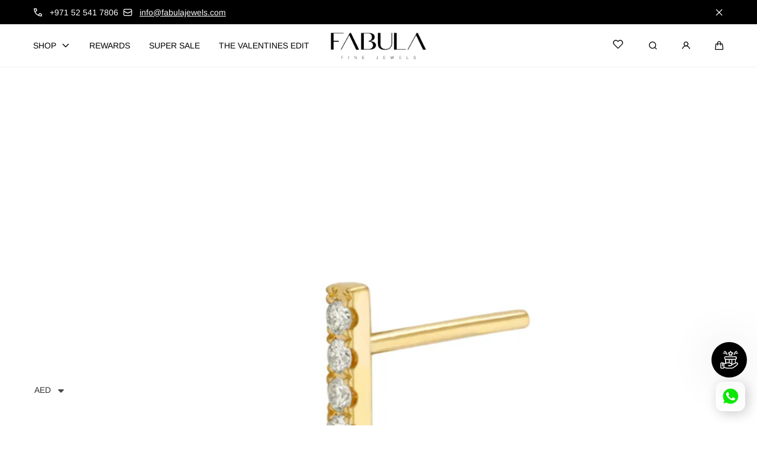

--- FILE ---
content_type: text/html; charset=utf-8
request_url: https://www.fabulajewels.com/products/diamond-bar-earring-single
body_size: 45177
content:
<!doctype html>
<html class="no-js" lang="en">
  <head>
    <meta charset="utf-8">
    <meta http-equiv="X-UA-Compatible" content="IE=edge">
    <meta name="viewport" content="width=device-width,initial-scale=1">
    <meta name="theme-color" content="">
    <link rel="canonical" href="https://www.fabulajewels.com/products/diamond-bar-earring-single">
    <link rel="preconnect" href="https://cdn.shopify.com" crossorigin><link rel="icon" type="image/png" href="//www.fabulajewels.com/cdn/shop/files/Fabula_Jewels_Logo_fav_icon_bc17bbbb-a3e5-4be3-af4d-fb01e460c11f.png?crop=center&height=32&v=1728990584&width=32"><link rel="preconnect" href="https://fonts.shopifycdn.com" crossorigin><title>
      Diamond Bar Earring ‚Äì 18k Gold &amp; 0.10 ct Diamond | Versatile Style
 &ndash; Fabula Jewels</title>

    
      <meta name="description" content="Mix and match with the Diamond Bar Earring in 18k gold, available as a single or pair. Featuring a sleek 1 cm bar and 0.10 ct diamonds for a modern, versatile look.">
    

    

<meta property="og:site_name" content="Fabula Jewels">
<meta property="og:url" content="https://www.fabulajewels.com/products/diamond-bar-earring-single">
<meta property="og:title" content="Diamond Bar Earring ‚Äì 18k Gold &amp; 0.10 ct Diamond | Versatile Style">
<meta property="og:type" content="product">
<meta property="og:description" content="Mix and match with the Diamond Bar Earring in 18k gold, available as a single or pair. Featuring a sleek 1 cm bar and 0.10 ct diamonds for a modern, versatile look."><meta property="og:image" content="http://www.fabulajewels.com/cdn/shop/products/Diamond-bar-earring-side.jpg?v=1556260256">
  <meta property="og:image:secure_url" content="https://www.fabulajewels.com/cdn/shop/products/Diamond-bar-earring-side.jpg?v=1556260256">
  <meta property="og:image:width" content="1080">
  <meta property="og:image:height" content="1080"><meta property="og:price:amount" content="900.00">
  <meta property="og:price:currency" content="AED">

    <script src="//www.fabulajewels.com/cdn/shop/t/46/assets/global.js?v=126053705992970378511728931559" defer="defer"></script>

    <script>window.performance && window.performance.mark && window.performance.mark('shopify.content_for_header.start');</script><meta name="google-site-verification" content="RMaJtS7ZGp6-af3o4BYe8HcCmJwEcwsmi7_sEQTKj2I">
<meta name="facebook-domain-verification" content="e98b6lx8arw09znanbqcf2jb9iv7vq">
<meta id="shopify-digital-wallet" name="shopify-digital-wallet" content="/22669483/digital_wallets/dialog">
<link rel="alternate" hreflang="x-default" href="https://www.fabulajewels.com/products/diamond-bar-earring-single">
<link rel="alternate" hreflang="en" href="https://www.fabulajewels.com/products/diamond-bar-earring-single">
<link rel="alternate" hreflang="ar" href="https://www.fabulajewels.com/ar/products/diamond-bar-earring-single">
<link rel="alternate" type="application/json+oembed" href="https://www.fabulajewels.com/products/diamond-bar-earring-single.oembed">
<script async="async" src="/checkouts/internal/preloads.js?locale=en-AE"></script>
<script id="shopify-features" type="application/json">{"accessToken":"5e7272bb6f7c4abdfecb46101c63c712","betas":["rich-media-storefront-analytics"],"domain":"www.fabulajewels.com","predictiveSearch":true,"shopId":22669483,"locale":"en"}</script>
<script>var Shopify = Shopify || {};
Shopify.shop = "fabula-jewels.myshopify.com";
Shopify.locale = "en";
Shopify.currency = {"active":"AED","rate":"1.0"};
Shopify.country = "AE";
Shopify.theme = {"name":"Marble","id":131446341721,"schema_name":"Marble","schema_version":"4.0.0","theme_store_id":1907,"role":"main"};
Shopify.theme.handle = "null";
Shopify.theme.style = {"id":null,"handle":null};
Shopify.cdnHost = "www.fabulajewels.com/cdn";
Shopify.routes = Shopify.routes || {};
Shopify.routes.root = "/";</script>
<script type="module">!function(o){(o.Shopify=o.Shopify||{}).modules=!0}(window);</script>
<script>!function(o){function n(){var o=[];function n(){o.push(Array.prototype.slice.apply(arguments))}return n.q=o,n}var t=o.Shopify=o.Shopify||{};t.loadFeatures=n(),t.autoloadFeatures=n()}(window);</script>
<script id="shop-js-analytics" type="application/json">{"pageType":"product"}</script>
<script defer="defer" async type="module" src="//www.fabulajewels.com/cdn/shopifycloud/shop-js/modules/v2/client.init-shop-cart-sync_BT-GjEfc.en.esm.js"></script>
<script defer="defer" async type="module" src="//www.fabulajewels.com/cdn/shopifycloud/shop-js/modules/v2/chunk.common_D58fp_Oc.esm.js"></script>
<script defer="defer" async type="module" src="//www.fabulajewels.com/cdn/shopifycloud/shop-js/modules/v2/chunk.modal_xMitdFEc.esm.js"></script>
<script type="module">
  await import("//www.fabulajewels.com/cdn/shopifycloud/shop-js/modules/v2/client.init-shop-cart-sync_BT-GjEfc.en.esm.js");
await import("//www.fabulajewels.com/cdn/shopifycloud/shop-js/modules/v2/chunk.common_D58fp_Oc.esm.js");
await import("//www.fabulajewels.com/cdn/shopifycloud/shop-js/modules/v2/chunk.modal_xMitdFEc.esm.js");

  window.Shopify.SignInWithShop?.initShopCartSync?.({"fedCMEnabled":true,"windoidEnabled":true});

</script>
<script>(function() {
  var isLoaded = false;
  function asyncLoad() {
    if (isLoaded) return;
    isLoaded = true;
    var urls = ["\/\/d1liekpayvooaz.cloudfront.net\/apps\/customizery\/customizery.js?shop=fabula-jewels.myshopify.com","https:\/\/cdn.shopify.com\/s\/files\/1\/0683\/1371\/0892\/files\/splmn-shopify-prod-August-31.min.js?v=1693985059\u0026shop=fabula-jewels.myshopify.com","https:\/\/str.rise-ai.com\/?shop=fabula-jewels.myshopify.com","https:\/\/strn.rise-ai.com\/?shop=fabula-jewels.myshopify.com"];
    for (var i = 0; i < urls.length; i++) {
      var s = document.createElement('script');
      s.type = 'text/javascript';
      s.async = true;
      s.src = urls[i];
      var x = document.getElementsByTagName('script')[0];
      x.parentNode.insertBefore(s, x);
    }
  };
  if(window.attachEvent) {
    window.attachEvent('onload', asyncLoad);
  } else {
    window.addEventListener('load', asyncLoad, false);
  }
})();</script>
<script id="__st">var __st={"a":22669483,"offset":14400,"reqid":"2c62ec4e-ec39-4947-9a90-d6f05b14ec5d-1769233172","pageurl":"www.fabulajewels.com\/products\/diamond-bar-earring-single","u":"67286be091af","p":"product","rtyp":"product","rid":2056535146585};</script>
<script>window.ShopifyPaypalV4VisibilityTracking = true;</script>
<script id="captcha-bootstrap">!function(){'use strict';const t='contact',e='account',n='new_comment',o=[[t,t],['blogs',n],['comments',n],[t,'customer']],c=[[e,'customer_login'],[e,'guest_login'],[e,'recover_customer_password'],[e,'create_customer']],r=t=>t.map((([t,e])=>`form[action*='/${t}']:not([data-nocaptcha='true']) input[name='form_type'][value='${e}']`)).join(','),a=t=>()=>t?[...document.querySelectorAll(t)].map((t=>t.form)):[];function s(){const t=[...o],e=r(t);return a(e)}const i='password',u='form_key',d=['recaptcha-v3-token','g-recaptcha-response','h-captcha-response',i],f=()=>{try{return window.sessionStorage}catch{return}},m='__shopify_v',_=t=>t.elements[u];function p(t,e,n=!1){try{const o=window.sessionStorage,c=JSON.parse(o.getItem(e)),{data:r}=function(t){const{data:e,action:n}=t;return t[m]||n?{data:e,action:n}:{data:t,action:n}}(c);for(const[e,n]of Object.entries(r))t.elements[e]&&(t.elements[e].value=n);n&&o.removeItem(e)}catch(o){console.error('form repopulation failed',{error:o})}}const l='form_type',E='cptcha';function T(t){t.dataset[E]=!0}const w=window,h=w.document,L='Shopify',v='ce_forms',y='captcha';let A=!1;((t,e)=>{const n=(g='f06e6c50-85a8-45c8-87d0-21a2b65856fe',I='https://cdn.shopify.com/shopifycloud/storefront-forms-hcaptcha/ce_storefront_forms_captcha_hcaptcha.v1.5.2.iife.js',D={infoText:'Protected by hCaptcha',privacyText:'Privacy',termsText:'Terms'},(t,e,n)=>{const o=w[L][v],c=o.bindForm;if(c)return c(t,g,e,D).then(n);var r;o.q.push([[t,g,e,D],n]),r=I,A||(h.body.append(Object.assign(h.createElement('script'),{id:'captcha-provider',async:!0,src:r})),A=!0)});var g,I,D;w[L]=w[L]||{},w[L][v]=w[L][v]||{},w[L][v].q=[],w[L][y]=w[L][y]||{},w[L][y].protect=function(t,e){n(t,void 0,e),T(t)},Object.freeze(w[L][y]),function(t,e,n,w,h,L){const[v,y,A,g]=function(t,e,n){const i=e?o:[],u=t?c:[],d=[...i,...u],f=r(d),m=r(i),_=r(d.filter((([t,e])=>n.includes(e))));return[a(f),a(m),a(_),s()]}(w,h,L),I=t=>{const e=t.target;return e instanceof HTMLFormElement?e:e&&e.form},D=t=>v().includes(t);t.addEventListener('submit',(t=>{const e=I(t);if(!e)return;const n=D(e)&&!e.dataset.hcaptchaBound&&!e.dataset.recaptchaBound,o=_(e),c=g().includes(e)&&(!o||!o.value);(n||c)&&t.preventDefault(),c&&!n&&(function(t){try{if(!f())return;!function(t){const e=f();if(!e)return;const n=_(t);if(!n)return;const o=n.value;o&&e.removeItem(o)}(t);const e=Array.from(Array(32),(()=>Math.random().toString(36)[2])).join('');!function(t,e){_(t)||t.append(Object.assign(document.createElement('input'),{type:'hidden',name:u})),t.elements[u].value=e}(t,e),function(t,e){const n=f();if(!n)return;const o=[...t.querySelectorAll(`input[type='${i}']`)].map((({name:t})=>t)),c=[...d,...o],r={};for(const[a,s]of new FormData(t).entries())c.includes(a)||(r[a]=s);n.setItem(e,JSON.stringify({[m]:1,action:t.action,data:r}))}(t,e)}catch(e){console.error('failed to persist form',e)}}(e),e.submit())}));const S=(t,e)=>{t&&!t.dataset[E]&&(n(t,e.some((e=>e===t))),T(t))};for(const o of['focusin','change'])t.addEventListener(o,(t=>{const e=I(t);D(e)&&S(e,y())}));const B=e.get('form_key'),M=e.get(l),P=B&&M;t.addEventListener('DOMContentLoaded',(()=>{const t=y();if(P)for(const e of t)e.elements[l].value===M&&p(e,B);[...new Set([...A(),...v().filter((t=>'true'===t.dataset.shopifyCaptcha))])].forEach((e=>S(e,t)))}))}(h,new URLSearchParams(w.location.search),n,t,e,['guest_login'])})(!0,!0)}();</script>
<script integrity="sha256-4kQ18oKyAcykRKYeNunJcIwy7WH5gtpwJnB7kiuLZ1E=" data-source-attribution="shopify.loadfeatures" defer="defer" src="//www.fabulajewels.com/cdn/shopifycloud/storefront/assets/storefront/load_feature-a0a9edcb.js" crossorigin="anonymous"></script>
<script data-source-attribution="shopify.dynamic_checkout.dynamic.init">var Shopify=Shopify||{};Shopify.PaymentButton=Shopify.PaymentButton||{isStorefrontPortableWallets:!0,init:function(){window.Shopify.PaymentButton.init=function(){};var t=document.createElement("script");t.src="https://www.fabulajewels.com/cdn/shopifycloud/portable-wallets/latest/portable-wallets.en.js",t.type="module",document.head.appendChild(t)}};
</script>
<script data-source-attribution="shopify.dynamic_checkout.buyer_consent">
  function portableWalletsHideBuyerConsent(e){var t=document.getElementById("shopify-buyer-consent"),n=document.getElementById("shopify-subscription-policy-button");t&&n&&(t.classList.add("hidden"),t.setAttribute("aria-hidden","true"),n.removeEventListener("click",e))}function portableWalletsShowBuyerConsent(e){var t=document.getElementById("shopify-buyer-consent"),n=document.getElementById("shopify-subscription-policy-button");t&&n&&(t.classList.remove("hidden"),t.removeAttribute("aria-hidden"),n.addEventListener("click",e))}window.Shopify?.PaymentButton&&(window.Shopify.PaymentButton.hideBuyerConsent=portableWalletsHideBuyerConsent,window.Shopify.PaymentButton.showBuyerConsent=portableWalletsShowBuyerConsent);
</script>
<script data-source-attribution="shopify.dynamic_checkout.cart.bootstrap">document.addEventListener("DOMContentLoaded",(function(){function t(){return document.querySelector("shopify-accelerated-checkout-cart, shopify-accelerated-checkout")}if(t())Shopify.PaymentButton.init();else{new MutationObserver((function(e,n){t()&&(Shopify.PaymentButton.init(),n.disconnect())})).observe(document.body,{childList:!0,subtree:!0})}}));
</script>
<script id="sections-script" data-sections="header" defer="defer" src="//www.fabulajewels.com/cdn/shop/t/46/compiled_assets/scripts.js?v=5659"></script>
<script>window.performance && window.performance.mark && window.performance.mark('shopify.content_for_header.end');</script>
<style data-shopify>

  @font-face {
  font-family: Arimo;
  font-weight: 400;
  font-style: normal;
  font-display: swap;
  src: url("//www.fabulajewels.com/cdn/fonts/arimo/arimo_n4.a7efb558ca22d2002248bbe6f302a98edee38e35.woff2") format("woff2"),
       url("//www.fabulajewels.com/cdn/fonts/arimo/arimo_n4.0da809f7d1d5ede2a73be7094ac00741efdb6387.woff") format("woff");
}

  @font-face {
  font-family: Arimo;
  font-weight: 600;
  font-style: normal;
  font-display: swap;
  src: url("//www.fabulajewels.com/cdn/fonts/arimo/arimo_n6.9c18b0befd86597f319b7d7f925727d04c262b32.woff2") format("woff2"),
       url("//www.fabulajewels.com/cdn/fonts/arimo/arimo_n6.422bf6679b81a8bfb1b25d19299a53688390c2b9.woff") format("woff");
}

  @font-face {
  font-family: Arimo;
  font-weight: 700;
  font-style: normal;
  font-display: swap;
  src: url("//www.fabulajewels.com/cdn/fonts/arimo/arimo_n7.1d2d0638e6a1228d86beb0e10006e3280ccb2d04.woff2") format("woff2"),
       url("//www.fabulajewels.com/cdn/fonts/arimo/arimo_n7.f4b9139e8eac4a17b38b8707044c20f54c3be479.woff") format("woff");
}

  @font-face {
  font-family: Arimo;
  font-weight: 400;
  font-style: italic;
  font-display: swap;
  src: url("//www.fabulajewels.com/cdn/fonts/arimo/arimo_i4.438ddb21a1b98c7230698d70dc1a21df235701b2.woff2") format("woff2"),
       url("//www.fabulajewels.com/cdn/fonts/arimo/arimo_i4.0e1908a0dc1ec32fabb5a03a0c9ee2083f82e3d7.woff") format("woff");
}

  @font-face {
  font-family: Arimo;
  font-weight: 700;
  font-style: italic;
  font-display: swap;
  src: url("//www.fabulajewels.com/cdn/fonts/arimo/arimo_i7.b9f09537c29041ec8d51f8cdb7c9b8e4f1f82cb1.woff2") format("woff2"),
       url("//www.fabulajewels.com/cdn/fonts/arimo/arimo_i7.ec659fc855f754fd0b1bd052e606bba1058f73da.woff") format("woff");
}

  @font-face {
  font-family: Arimo;
  font-weight: 400;
  font-style: normal;
  font-display: swap;
  src: url("//www.fabulajewels.com/cdn/fonts/arimo/arimo_n4.a7efb558ca22d2002248bbe6f302a98edee38e35.woff2") format("woff2"),
       url("//www.fabulajewels.com/cdn/fonts/arimo/arimo_n4.0da809f7d1d5ede2a73be7094ac00741efdb6387.woff") format("woff");
}


  :root {
    --font-body-family: Arimo, sans-serif;
    --font-body-style: normal;
    --font-body-weight: 400;

    --font-heading-family: Arimo, sans-serif;
    --font-heading-style: normal;
    --font-heading-weight: 400;

    --font-heading-scale: 1.0;
    --font-body-scale: 1.0;

    --color-base-primary: #000;
    --color-base-primary-transparent-0: rgba(0, 0, 0, 0);
    --color-red: #ff4f4f;

    --color-headings: #000;
    --color-headings-accent: #000;
    --color-paragraphs: #000;
    --color-shadows: rgba(0, 0, 0, 0.2);

    --color-background: #fff;
    --color-background-transparent-75: rgba(255, 255, 255, 0.75);
    --color-background-transparent-50: rgba(255, 255, 255, 0.5);
    --color-background-transparent-15: rgba(255, 255, 255, 0.15);
    --color-foreground-transparent-50: rgba(0, 0, 0, 0.5);
    --color-foreground-transparent-15: rgba(0, 0, 0, 0.15);

    --color-buttons-solid: #fff;
    --color-background-buttons-solid: #000;
    --color-buttons-outline: #000000;
    --color-border-buttons-outline: #000000;
    --color-buttons-links: #404040;

    --color-slider-paging: #000000;
    --color-slider-actions: #fff;
    --color-background-slider-actions: #000;

    --color-seperators: #f2f2f2;

    --color-badge: #fff;
    --color-background-badge: rgba(0, 0, 0, 0.6);
    --color-badge-sale: #fff;
    --color-background-badge-sale: #ff4f4f;

    --color-form-label: #000;
    --color-form-input-placeholder: #6d6d6d;
    --color-form-input-background: #f0f0f0;
    --color-form-errors: #ff4f4f;
    --color-swatches: #000;
    --color-swatches-unavailable: rgba(0, 0, 0, 0.15);

    --color-breadcrumbs-active: #8c8c8c;
    --color-breadcrumbs-inactive: #ccc;
    --color-breadcrumbs-hover: #000;

    --color-progress-bar: #000;--color-swatch-rose-gold: #B76E79;--color-swatch-yellow-gold: #FFDF00;--color-swatch-white-gold: #FFFFF4;--color-swatch-18k-rose-gold: #B76E79;--color-swatch-18k-yellow-gold: #FFDF00;--color-swatch-18k-white-gold: #FFFFF4;--color-swatch-18-k-rose-gold: #B76E79;--color-swatch-18-k-yellow-gold: #FFDF00;--color-swatch-18-k-white-gold: #FFFFF4;--swatch-padding: 2px;--card-swatch-padding: 2px;--filters-swatch-padding: 2px;--page-width: 144rem;
    --page-gap: 2.6rem;
    --page-gap-desktop: 5.6rem;
    --spacing-step: 0.8rem;
    --header-without-announcements-offset: 7.3rem;
    --header-offset: 11.5rem;

    --duration-short: 200ms;
    --duration-default: 300ms;
    --duration-long: 500ms;
    --duration-extra-long: 700ms;
    --duration-slow: 1000ms;
    --transition-cubic-bezier: cubic-bezier(0.51, 0, 0.34, 1.01);
    --transition-cubic-bezier-v2: cubic-bezier(0.56, 0, 0, 1.01);

    --border-radius-buttons: 5.0rem;

    --border-radius-card-product: var(--spacing-step);
    --border-radius-badges: 0.5rem;

    --border-radius-form-inputs: calc(var(--spacing-step) * 5);
    --border-radius-pagination-link: calc(var(--spacing-step) / 2);
    --border-radius-variant-buttons: calc(var(--spacing-step) / 2);
    --border-radius-progress-bar: calc(var(--spacing-step) * 3);

    --border-radius-featured-cards: var(--spacing-step);

    --z-header: 400;
    --z-announcement-bar: 10;
    --z-modals: 800;

    --button-height: 4.8rem;
  }

  .color-style-2 {
    --color-red: #ff4f4f;

    --color-headings: #ffffff;
    --color-headings-accent: #ffffff;
    --color-paragraphs: #ffffff;
    --color-shadows: rgba(255, 255, 255, 0.2);

    --color-background: #000000;
    --color-background-transparent-75: rgba(0, 0, 0, 0.75);
    --color-background-transparent-50: rgba(0, 0, 0, 0.5);
    --color-background-transparent-15: rgba(0, 0, 0, 0.15);
    --color-foreground-transparent-50: rgba(255, 255, 255, 0.5);
    --color-foreground-transparent-15: rgba(255, 255, 255, 0.15);

    --color-buttons-solid: #000000;
    --color-background-buttons-solid: #ffffff;
    --color-buttons-outline: #fff;
    --color-border-buttons-outline: #ccc;
    --color-buttons-links: #00abc7;

    --color-slider-paging: #000;
    --color-slider-actions: #000;
    --color-background-slider-actions: #fff;

    --color-seperators: #000;

    --color-badge: #000;
    --color-background-badge: rgba(255, 255, 255, 0.6);
    --color-badge-sale: #fff;
    --color-background-badge-sale: #ff4f4f;

    --color-form-label: #fff;
    --color-form-input-placeholder: #dfdfdf;
    --color-form-input-background: #4d4d4d;
    --color-form-errors: #ff4f4f;
    --color-swatches: #ffffff;
    --color-swatches-unavailable: rgba(255, 255, 255, 0.15);

    --color-breadcrumbs-active: #bababa;
    --color-breadcrumbs-inactive: #7d7d7d;
    --color-breadcrumbs-hover: #fff;

    --color-progress-bar: #006b49;
  }

  .color-style-3 {
    --color-red: #ff4f4f;

    --color-headings: #fff;
    --color-headings-accent: #000000;
    --color-paragraphs: #000000;
    --color-shadows: rgba(0, 0, 0, 0.2);

    --color-background: #f5f5f5;
    --color-background-transparent-75: rgba(245, 245, 245, 0.75);
    --color-background-transparent-50: rgba(245, 245, 245, 0.5);
    --color-background-transparent-15: rgba(245, 245, 245, 0.15);
    --color-foreground-transparent-50: rgba(255, 255, 255, 0.5);
    --color-foreground-transparent-15: rgba(255, 255, 255, 0.15);

    --color-buttons-solid: #fff;
    --color-background-buttons-solid: #000;
    --color-buttons-outline: #fff;
    --color-border-buttons-outline: #fff;
    --color-buttons-links: #000;

    --color-slider-paging: #000000;
    --color-slider-actions: #fff;
    --color-background-slider-actions: #000;

    --color-seperators: #f5ebeb;

    --color-badge: #fff;
    --color-background-badge: rgba(0, 0, 0, 0.6);
    --color-badge-sale: #fff;
    --color-background-badge-sale: #ff4f4f;

    --color-form-label: #000;
    --color-form-input-placeholder: #000;
    --color-form-input-background: #f5ebeb;
    --color-form-errors: #ff4f4f;
    --color-swatches: #000000;
    --color-swatches-unavailable: rgba(0, 0, 0, 0.15);

    --color-breadcrumbs-active: #8c8c8c;
    --color-breadcrumbs-inactive: #ccc;
    --color-breadcrumbs-hover: #000;

    --color-progress-bar: #000;
  }

  @media screen and (min-width: 990px) {
    :root {--swatch-padding: 2px;--card-swatch-padding: 2px;--filters-swatch-padding: 2px;}
  }

  @media screen and (min-width: 750px) {
    :root {
      --button-height: 5.6rem;
    }
  }.swatch--rose-gold {
        color: var(--color-swatch-rose-gold);
      }.swatch--yellow-gold {
        color: var(--color-swatch-yellow-gold);
      }.swatch--white-gold {
        color: var(--color-swatch-white-gold);
      }.swatch--18k-rose-gold {
        color: var(--color-swatch-18k-rose-gold);
      }.swatch--18k-yellow-gold {
        color: var(--color-swatch-18k-yellow-gold);
      }.swatch--18k-white-gold {
        color: var(--color-swatch-18k-white-gold);
      }.swatch--18-k-rose-gold {
        color: var(--color-swatch-18-k-rose-gold);
      }.swatch--18-k-yellow-gold {
        color: var(--color-swatch-18-k-yellow-gold);
      }.swatch--18-k-white-gold {
        color: var(--color-swatch-18-k-white-gold);
      }</style><link href="//www.fabulajewels.com/cdn/shop/t/46/assets/base.css?v=124346854934761709441730976220" rel="stylesheet" type="text/css" media="all" />

    <link rel="stylesheet" href="//www.fabulajewels.com/cdn/shop/t/46/assets/helper-spacer.css?v=154717134269923270961729786364" media="print" onload="this.media='all'">

    <noscript><link href="//www.fabulajewels.com/cdn/shop/t/46/assets/helper-spacer.css?v=154717134269923270961729786364" rel="stylesheet" type="text/css" media="all" /></noscript><link rel="preload" as="font" href="//www.fabulajewels.com/cdn/fonts/arimo/arimo_n4.a7efb558ca22d2002248bbe6f302a98edee38e35.woff2" type="font/woff2" crossorigin><link rel="preload" as="font" href="//www.fabulajewels.com/cdn/fonts/arimo/arimo_n4.a7efb558ca22d2002248bbe6f302a98edee38e35.woff2" type="font/woff2" crossorigin><link rel="stylesheet" href="//www.fabulajewels.com/cdn/shop/t/46/assets/toast.css?v=106136300471322741761728931560" media="print" onload="this.media='all'">
    <script src="//www.fabulajewels.com/cdn/shop/t/46/assets/toast-popup.js?v=147393199636048133531728931560" defer></script>

    <noscript><link href="//www.fabulajewels.com/cdn/shop/t/46/assets/toast.css?v=106136300471322741761728931560" rel="stylesheet" type="text/css" media="all" /></noscript>

    <script>
      document.documentElement.className = document.documentElement.className.replace('no-js', 'js');

      if (Shopify.designMode) {
        document.documentElement.classList.add('shopify-design-mode');
      }
    </script><script src="//www.fabulajewels.com/cdn/shop/t/46/assets/bodyScrollLock.min.js?v=54831410435734691211728931558" defer="defer"></script>
    <script src="//www.fabulajewels.com/cdn/shop/t/46/assets/lazysizes.min.js?v=134355369821296239011728931558" defer="defer"></script>



    <!------ WHatsapp Twilio UTM Tracking for GA4------->
    



<script>
(function() {
  try {
    var params = new URLSearchParams(window.location.search);

    if (params.has('wa_campaign')) {
      var data = {
        wa_campaign: params.get('wa_campaign') || "",
        wa_name: params.get('wa_name') || "",
        wa_phone: params.get('wa_phone') || "",
        ts: Date.now()
      };
      document.cookie = "wa_attribution=" + JSON.stringify(data) + "; path=/; max-age=2592000;";
    }
  } catch (e) {
    console.warn("WA attribution error:", e);
  }
})();
</script>

<!------ END OF WHatsapp Twilio UTM Tracking for GA4------->



<!-- BEGIN app block: shopify://apps/klaviyo-email-marketing-sms/blocks/klaviyo-onsite-embed/2632fe16-c075-4321-a88b-50b567f42507 -->












  <script async src="https://static.klaviyo.com/onsite/js/VFwVYq/klaviyo.js?company_id=VFwVYq"></script>
  <script>!function(){if(!window.klaviyo){window._klOnsite=window._klOnsite||[];try{window.klaviyo=new Proxy({},{get:function(n,i){return"push"===i?function(){var n;(n=window._klOnsite).push.apply(n,arguments)}:function(){for(var n=arguments.length,o=new Array(n),w=0;w<n;w++)o[w]=arguments[w];var t="function"==typeof o[o.length-1]?o.pop():void 0,e=new Promise((function(n){window._klOnsite.push([i].concat(o,[function(i){t&&t(i),n(i)}]))}));return e}}})}catch(n){window.klaviyo=window.klaviyo||[],window.klaviyo.push=function(){var n;(n=window._klOnsite).push.apply(n,arguments)}}}}();</script>

  
    <script id="viewed_product">
      if (item == null) {
        var _learnq = _learnq || [];

        var MetafieldReviews = null
        var MetafieldYotpoRating = null
        var MetafieldYotpoCount = null
        var MetafieldLooxRating = null
        var MetafieldLooxCount = null
        var okendoProduct = null
        var okendoProductReviewCount = null
        var okendoProductReviewAverageValue = null
        try {
          // The following fields are used for Customer Hub recently viewed in order to add reviews.
          // This information is not part of __kla_viewed. Instead, it is part of __kla_viewed_reviewed_items
          MetafieldReviews = {};
          MetafieldYotpoRating = null
          MetafieldYotpoCount = null
          MetafieldLooxRating = null
          MetafieldLooxCount = null

          okendoProduct = null
          // If the okendo metafield is not legacy, it will error, which then requires the new json formatted data
          if (okendoProduct && 'error' in okendoProduct) {
            okendoProduct = null
          }
          okendoProductReviewCount = okendoProduct ? okendoProduct.reviewCount : null
          okendoProductReviewAverageValue = okendoProduct ? okendoProduct.reviewAverageValue : null
        } catch (error) {
          console.error('Error in Klaviyo onsite reviews tracking:', error);
        }

        var item = {
          Name: "Diamond Bar Earring",
          ProductID: 2056535146585,
          Categories: ["25% OFF","AED 10,000 and Under","AED 2000 and Under","AED 3000 and Under","AED 4000 and Under","All except super sale 17 sep","All Items","all products-chains","Best Sellers","EARRINGS","FabSummer","No Discount","TIMELESS","Under AED 1,000"],
          ImageURL: "https://www.fabulajewels.com/cdn/shop/products/Diamond-bar-earring-side_grande.jpg?v=1556260256",
          URL: "https://www.fabulajewels.com/products/diamond-bar-earring-single",
          Brand: "Fabula Jewels",
          Price: "900.00 AED",
          Value: "900.00",
          CompareAtPrice: "2,400.00 AED"
        };
        _learnq.push(['track', 'Viewed Product', item]);
        _learnq.push(['trackViewedItem', {
          Title: item.Name,
          ItemId: item.ProductID,
          Categories: item.Categories,
          ImageUrl: item.ImageURL,
          Url: item.URL,
          Metadata: {
            Brand: item.Brand,
            Price: item.Price,
            Value: item.Value,
            CompareAtPrice: item.CompareAtPrice
          },
          metafields:{
            reviews: MetafieldReviews,
            yotpo:{
              rating: MetafieldYotpoRating,
              count: MetafieldYotpoCount,
            },
            loox:{
              rating: MetafieldLooxRating,
              count: MetafieldLooxCount,
            },
            okendo: {
              rating: okendoProductReviewAverageValue,
              count: okendoProductReviewCount,
            }
          }
        }]);
      }
    </script>
  




  <script>
    window.klaviyoReviewsProductDesignMode = false
  </script>







<!-- END app block --><!-- BEGIN app block: shopify://apps/c-edd-estimated-delivery-date/blocks/app_setting/4a0685bc-c234-45b2-8382-5ad6a8e3e3fd --><script>
    window.deliveryCommon = window.deliveryCommon || {};
    window.deliveryCommon.setting = {};
    Object.assign(window.deliveryCommon.setting, {
        "shop_currency_code__ed": 'AED' || 'USD',
        "shop_locale_code__ed": 'en' || 'en',
        "shop_domain__ed":  'fabula-jewels.myshopify.com',
        "product_available__ed": 'true',
        "product_id__ed": '2056535146585'
    });
    window.deliveryED = window.deliveryED || {};
    window.deliveryED.setting = {};
    Object.assign(window.deliveryED.setting, {
        "delivery__app_setting": {"main_delivery_setting":{"is_active":0,"order_delivery_info":"\u003cp\u003e{svg_12_icon}  Free Shipping to {country_name} {country_flag}, if your order exceeds 1,500 AED (˜410$).\u003c\/p\u003e\u003cp\u003e{svg_0_icon}  Order \u003cstrong\u003eToday\u003c\/strong\u003e , and you\u0026#x27;ll receive your order between \u003cstrong\u003e{order_delivered_minimum_date} and {order_delivered_maximum_date}\u003c\/strong\u003e\u003cbr\/\u003e\u003c\/p\u003e","is_ignore_out_of_stock":0,"out_of_stock_mode":0,"out_of_stock_info":"\u003cp\u003e\u003c\/p\u003e","order_progress_bar_mode":0,"order_progress_setting":{"ordered":{"svg_number":0,"title":"Ordered","tips_description":"After you place the order, we will need 1-3 days to prepare the shipment"},"order_ready":{"svg_number":4,"is_active":1,"title":"Order Ready","date_title":"{order_ready_minimum_date} - {order_ready_maximum_date}","tips_description":"Orders will start to be shipped"},"order_delivered":{"svg_number":10,"title":"Delivered","date_title":"{order_delivered_minimum_date} - {order_delivered_maximum_date}","tips_description":"Estimated arrival date range：{order_delivered_minimum_date} - {order_delivered_maximum_date}"}},"order_delivery_work_week":[0,1,1,1,1,1,1],"order_delivery_day_range":[6,9],"order_delivery_calc_method":0,"order_ready_work_week":[1,1,1,1,1,1,1],"order_ready_day_range":[1,2],"order_ready_calc_method":1,"holiday":[],"order_delivery_date_format":0,"delivery_date_custom_format":"{month_local} {day}","delivery_date_format_zero":1,"delivery_date_format_month_translate":["Jan","Feb","Mar","Apr","May","Jun","Jul","Aug","Sep","Oct","Nov","Dec"],"delivery_date_format_week_translate":["Sun","Mon","Tues","Wed","Thur","Fri","Sat"],"order_delivery_countdown_format":9,"delivery_countdown_custom_format":"{hours} {hours_local} {minutes} {minutes_local} {seconds} {seconds_local}","countdown_format_translate":["Hours","Minutes","Seconds"],"delivery_countdown_format_zero":1,"countdown_cutoff_hour":23,"countdown_cutoff_minute":59,"countdown_cutoff_advanced_enable":0,"countdown_cutoff_advanced":[[23,59],[23,59],[23,59],[23,59],[23,59],[23,59],[23,59]],"countdown_mode":0,"after_deadline_hide_widget":0,"timezone_mode":0,"timezone":4,"todayandtomorrow":[{"lan_code":"en","lan_name":"English","left":"today","right":"tomorrow"}],"translate_country_name":[],"widget_layout_mode":2,"widget_placement_method":1,"widget_placement_position":0,"widget_placement_page":1,"widget_margin":[12,0,0,0],"message_text_widget_appearance_setting":{"border":{"border_width":1,"border_radius":4,"border_line":2},"color":{"text_color":"#000000","background_color":"#FFFFFF","border_color":"#E2E2E2"},"other":{"margin":[0,0,0,0],"padding":[10,10,10,10]}},"progress_bar_widget_appearance_setting":{"color":{"basic":{"icon_color":"#000000","icon_background_color":"#FFFFFF","order_status_title_color":"#000000","date_title_color":"#000000"},"advanced":{"order_status_title_color":"#000000","progress_line_color":"#000000","date_title_color":"#000000","description_tips_background_color":"#000000","icon_background_color":"#000000","icon_color":"#FFFFFF","description_tips_color":"#FFFFFF"}},"font":{"icon_font":20,"order_status_title_font":14,"date_title_font":14,"description_tips_font":14},"other":{"margin":[8,0,0,0]}},"show_country_mode":0,"arrow_down_position":0,"country_modal_background_rgba":[0,0,0,0.5],"country_modal_appearance_setting":{"color":{"text_color":"#000000","background_color":"#FFFFFF","icon_color":"#999999","selected_color":"#f2f2f2"},"border":{"border_radius":7},"font":{"text_font":16,"icon_font":16},"other":{"width":56}},"cart_form_mode":0,"cart_form_position":0,"product_form_position":0,"out_of_stock_product_form_position":0,"cart_checkout_status":1,"cart_checkout_title":"Estimated delivery, between","cart_checkout_description":"{order_delivered_minimum_date} and {order_delivered_maximum_date}","widget_custom_css":"","replace_jq":0,"jquery_version":"1.12.0","is_ignore_cookie_cache":0,"is_show_all":1,"p_mapping":1001,"product_ids":[]}},
        "delivery__pro_setting": null,
        "delivery__cate_setting": {"category_delivery_setting":{"category":{"is_add":1,"order_delivery_info":"\u003cspan style=\"display:block\"\u003e\u003c\/span\u003e","out_of_stock_info":"\u003cspan style=\"display:block\"\u003e\u003c\/span\u003e","out_of_stock_mode":0,"order_progress_bar_mode":0,"order_progress_setting":{"ordered":{"svg_number":0,"title":"Ordered","tips_description":"After you place the order, we will need 1-3 days to prepare the shipment"},"order_ready":{"svg_number":4,"is_active":1,"title":"Order Ready","date_title":"{order_ready_minimum_date} - {order_ready_maximum_date}","tips_description":"Orders will start to be shipped"},"order_delivered":{"svg_number":10,"title":"Delivered","date_title":"{order_delivered_minimum_date} - {order_delivered_maximum_date}","tips_description":"Estimated arrival date range：{order_delivered_minimum_date} - {order_delivered_maximum_date}"}},"order_delivery_work_week":[0,1,1,1,1,1,1],"order_delivery_day_range":[6,9],"order_delivery_calc_method":0,"order_ready_work_week":[1,1,1,1,1,1,1],"order_ready_day_range":[1,2],"order_ready_calc_method":1,"holiday":[],"is_show_all_unadd_country":0,"widget_display_status":0,"widget_layout_mode":2,"cart_checkout_status":1,"cart_checkout_title":"Estimated delivery, between","cart_checkout_description":"{order_delivered_minimum_date} and {order_delivered_maximum_date}","category_id":"313447","t":1741946590},"country":{"ae":{"order_delivery_work_week":[0,1,1,1,1,1,1],"order_delivery_day_range":[8,12],"order_delivery_calc_method":0,"order_ready_work_week":[1,1,1,1,1,1,1],"order_ready_day_range":[1,2],"order_ready_calc_method":1,"holiday":[],"widget_display_status":0,"widget_layout_mode":2,"cart_checkout_status":1,"languages":{"en":{"order_delivery_info":"\u003cp\u003e\u003cstrong\u003e✸ Free shipping\u003c\/strong\u003e to {country_name_advanced} {country_flag}\u003c\/p\u003e\u003cp\u003e✸ Order today , and you\u0026#x27;ll receive your order between {order_delivered_minimum_date} and {order_delivered_maximum_date}\u003c\/p\u003e\u003cp\u003e✸ Tracking available \u003c\/p\u003e","out_of_stock_info":"\u003cp\u003e\u003c\/p\u003e","order_progress_setting":{"ordered":{"title":"Ordered","tips_description":"After you place the order, we will need 1-3 days to prepare the shipment"},"order_ready":{"title":"Order Ready","date_title":"{order_ready_minimum_date} - {order_ready_maximum_date}","tips_description":"Orders will start to be shipped"},"order_delivered":{"title":"Delivered","date_title":"{order_delivered_minimum_date} - {order_delivered_maximum_date}","tips_description":"Estimated arrival date range：{order_delivered_minimum_date} - {order_delivered_maximum_date}"}},"delivery_date_custom_format":"{month_local} {day}","delivery_date_format_month_translate":["Jan","Feb","Mar","Apr","May","Jun","Jul","Aug","Sep","Oct","Nov","Dec"],"delivery_date_format_week_translate":["Sun","Mon","Tues","Wed","Thur","Fri","Sat"],"delivery_countdown_custom_format":"{hours} {hours_local} {minutes} {minutes_local} {seconds} {seconds_local}","countdown_format_translate":["Hours","Minutes","Seconds"],"cart_checkout_title":"Estimated delivery, between","cart_checkout_description":"{order_delivered_minimum_date} and {order_delivered_maximum_date}"}}},"bh":{"order_delivery_work_week":[0,1,1,1,1,1,1],"order_delivery_day_range":[8,12],"order_delivery_calc_method":0,"order_ready_work_week":[1,1,1,1,1,1,1],"order_ready_day_range":[1,2],"order_ready_calc_method":1,"holiday":[],"widget_display_status":0,"widget_layout_mode":2,"cart_checkout_status":1,"languages":{"en":{"order_delivery_info":"\u003cp\u003e✸ \u003cstrong\u003eFree shipping\u003c\/strong\u003e to {country_name} {country_flag}, if your order exceeds 1,500 AED (˜410$)\u003c\/p\u003e\u003cp\u003e✸ Order today, and you\u0026#x27;ll receive your order between {order_delivered_minimum_date} and {order_delivered_maximum_date}\u003c\/p\u003e\u003cp\u003e✸ Tracking available \u003c\/p\u003e","out_of_stock_info":"\u003cp\u003e\u003c\/p\u003e","order_progress_setting":{"ordered":{"title":"Ordered","tips_description":"After you place the order, we will need 1-3 days to prepare the shipment"},"order_ready":{"title":"Order Ready","date_title":"{order_ready_minimum_date} - {order_ready_maximum_date}","tips_description":"Orders will start to be shipped"},"order_delivered":{"title":"Delivered","date_title":"{order_delivered_minimum_date} - {order_delivered_maximum_date}","tips_description":"Estimated arrival date range：{order_delivered_minimum_date} - {order_delivered_maximum_date}"}},"delivery_date_custom_format":"{month_local} {day}","delivery_date_format_month_translate":["Jan","Feb","Mar","Apr","May","Jun","Jul","Aug","Sep","Oct","Nov","Dec"],"delivery_date_format_week_translate":["Sun","Mon","Tues","Wed","Thur","Fri","Sat"],"delivery_countdown_custom_format":"{hours} {hours_local} {minutes} {minutes_local} {seconds} {seconds_local}","countdown_format_translate":["Hours","Minutes","Seconds"],"cart_checkout_title":"Estimated delivery, between","cart_checkout_description":"{order_delivered_minimum_date} and {order_delivered_maximum_date}"}}},"kw":{"order_delivery_work_week":[0,1,1,1,1,1,1],"order_delivery_day_range":[8,12],"order_delivery_calc_method":0,"order_ready_work_week":[1,1,1,1,1,1,1],"order_ready_day_range":[1,2],"order_ready_calc_method":1,"holiday":[],"widget_display_status":0,"widget_layout_mode":2,"cart_checkout_status":1,"languages":{"en":{"order_delivery_info":"\u003cp\u003e✸ \u003cstrong\u003eFree shipping\u003c\/strong\u003e to {country_name} {country_flag}, if your order exceeds 1,500 AED (˜410$).\u003c\/p\u003e\u003cp\u003e✸ Order today, and you\u0026#x27;ll receive your order between {order_delivered_minimum_date} and {order_delivered_maximum_date}\u003c\/p\u003e\u003cp\u003e✸ Tracking available \u003c\/p\u003e","out_of_stock_info":"\u003cp\u003e\u003c\/p\u003e","order_progress_setting":{"ordered":{"title":"Ordered","tips_description":"After you place the order, we will need 1-3 days to prepare the shipment"},"order_ready":{"title":"Order Ready","date_title":"{order_ready_minimum_date} - {order_ready_maximum_date}","tips_description":"Orders will start to be shipped"},"order_delivered":{"title":"Delivered","date_title":"{order_delivered_minimum_date} - {order_delivered_maximum_date}","tips_description":"Estimated arrival date range：{order_delivered_minimum_date} - {order_delivered_maximum_date}"}},"delivery_date_custom_format":"{month_local} {day}","delivery_date_format_month_translate":["Jan","Feb","Mar","Apr","May","Jun","Jul","Aug","Sep","Oct","Nov","Dec"],"delivery_date_format_week_translate":["Sun","Mon","Tues","Wed","Thur","Fri","Sat"],"delivery_countdown_custom_format":"{hours} {hours_local} {minutes} {minutes_local} {seconds} {seconds_local}","countdown_format_translate":["Hours","Minutes","Seconds"],"cart_checkout_title":"Estimated delivery, between","cart_checkout_description":"{order_delivered_minimum_date} and {order_delivered_maximum_date}"}}},"om":{"order_delivery_work_week":[0,1,1,1,1,1,1],"order_delivery_day_range":[6,8],"order_delivery_calc_method":0,"order_ready_work_week":[1,1,1,1,1,1,1],"order_ready_day_range":[1,2],"order_ready_calc_method":1,"holiday":[],"widget_display_status":0,"widget_layout_mode":2,"cart_checkout_status":1,"languages":{"en":{"order_delivery_info":"\u003cp\u003e✸ \u003cstrong\u003eFree shipping\u003c\/strong\u003e to {country_name} {country_flag}, if your order exceeds 1,500 AED (˜410$)\u003c\/p\u003e\u003cp\u003e✸ Order today, and you\u0026#x27;ll receive your order between {order_delivered_minimum_date} and {order_delivered_maximum_date}\u003c\/p\u003e\u003cp\u003e✸ Tracking available \u003c\/p\u003e","out_of_stock_info":"\u003cp\u003e\u003c\/p\u003e","order_progress_setting":{"ordered":{"title":"Ordered","tips_description":"After you place the order, we will need 1-3 days to prepare the shipment"},"order_ready":{"title":"Order Ready","date_title":"{order_ready_minimum_date} - {order_ready_maximum_date}","tips_description":"Orders will start to be shipped"},"order_delivered":{"title":"Delivered","date_title":"{order_delivered_minimum_date} - {order_delivered_maximum_date}","tips_description":"Estimated arrival date range：{order_delivered_minimum_date} - {order_delivered_maximum_date}"}},"delivery_date_custom_format":"{month_local} {day}","delivery_date_format_month_translate":["Jan","Feb","Mar","Apr","May","Jun","Jul","Aug","Sep","Oct","Nov","Dec"],"delivery_date_format_week_translate":["Sun","Mon","Tues","Wed","Thur","Fri","Sat"],"delivery_countdown_custom_format":"{hours} {hours_local} {minutes} {minutes_local} {seconds} {seconds_local}","countdown_format_translate":["Hours","Minutes","Seconds"],"cart_checkout_title":"Estimated delivery, between","cart_checkout_description":"{order_delivered_minimum_date} and {order_delivered_maximum_date}"}}},"qa":{"order_delivery_work_week":[0,1,1,1,1,1,1],"order_delivery_day_range":[8,12],"order_delivery_calc_method":0,"order_ready_work_week":[1,1,1,1,1,1,1],"order_ready_day_range":[1,2],"order_ready_calc_method":1,"holiday":[],"widget_display_status":0,"widget_layout_mode":2,"cart_checkout_status":1,"languages":{"en":{"order_delivery_info":"\u003cp\u003e✸ \u003cstrong\u003eFree shipping\u003c\/strong\u003e to {country_name} {country_flag}, if your order exceeds 1,500 AED (˜410$)\u003c\/p\u003e\u003cp\u003e✸ Order today, and you\u0026#x27;ll receive your order between {order_delivered_minimum_date} and {order_delivered_maximum_date}\u003c\/p\u003e\u003cp\u003e✸ Tracking available \u003c\/p\u003e","out_of_stock_info":"\u003cp\u003e\u003c\/p\u003e","order_progress_setting":{"ordered":{"title":"Ordered","tips_description":"After you place the order, we will need 1-3 days to prepare the shipment"},"order_ready":{"title":"Order Ready","date_title":"{order_ready_minimum_date} - {order_ready_maximum_date}","tips_description":"Orders will start to be shipped"},"order_delivered":{"title":"Delivered","date_title":"{order_delivered_minimum_date} - {order_delivered_maximum_date}","tips_description":"Estimated arrival date range：{order_delivered_minimum_date} - {order_delivered_maximum_date}"}},"delivery_date_custom_format":"{month_local} {day}","delivery_date_format_month_translate":["Jan","Feb","Mar","Apr","May","Jun","Jul","Aug","Sep","Oct","Nov","Dec"],"delivery_date_format_week_translate":["Sun","Mon","Tues","Wed","Thur","Fri","Sat"],"delivery_countdown_custom_format":"{hours} {hours_local} {minutes} {minutes_local} {seconds} {seconds_local}","countdown_format_translate":["Hours","Minutes","Seconds"],"cart_checkout_title":"Estimated delivery, between","cart_checkout_description":"{order_delivered_minimum_date} and {order_delivered_maximum_date}"}}},"sa":{"order_delivery_work_week":[0,1,1,1,1,1,1],"order_delivery_day_range":[8,12],"order_delivery_calc_method":0,"order_ready_work_week":[1,1,1,1,1,1,1],"order_ready_day_range":[1,2],"order_ready_calc_method":1,"holiday":[],"widget_display_status":0,"widget_layout_mode":2,"cart_checkout_status":1,"languages":{"en":{"order_delivery_info":"\u003cp\u003e\u003cstrong\u003e✸ Free shipping\u003c\/strong\u003e to {country_name} {country_flag}, if your order exceeds 1,500 AED (˜410$)\u003c\/p\u003e\u003cp\u003e✸ Order today, and you\u0026#x27;ll receive your order between {order_delivered_minimum_date} and {order_delivered_maximum_date}\u003c\/p\u003e\u003cp\u003e✸ Tracking available \u003c\/p\u003e","out_of_stock_info":"\u003cp\u003e\u003c\/p\u003e","order_progress_setting":{"ordered":{"title":"Ordered","tips_description":"After you place the order, we will need 1-3 days to prepare the shipment"},"order_ready":{"title":"Order Ready","date_title":"{order_ready_minimum_date} - {order_ready_maximum_date}","tips_description":"Orders will start to be shipped"},"order_delivered":{"title":"Delivered","date_title":"{order_delivered_minimum_date} - {order_delivered_maximum_date}","tips_description":"Estimated arrival date range：{order_delivered_minimum_date} - {order_delivered_maximum_date}"}},"delivery_date_custom_format":"{month_local} {day}","delivery_date_format_month_translate":["Jan","Feb","Mar","Apr","May","Jun","Jul","Aug","Sep","Oct","Nov","Dec"],"delivery_date_format_week_translate":["Sun","Mon","Tues","Wed","Thur","Fri","Sat"],"delivery_countdown_custom_format":"{hours} {hours_local} {minutes} {minutes_local} {seconds} {seconds_local}","countdown_format_translate":["Hours","Minutes","Seconds"],"cart_checkout_title":"Estimated delivery, between","cart_checkout_description":"{order_delivered_minimum_date} and {order_delivered_maximum_date}"}}}}}}
    });
</script>

<script src="https://cdn.shopify.com/s/files/1/0654/5637/3996/files/delivery_coder_cc698f59-3829-49b3-8fa2-f9ef0ba024af.js?v=1767391130&t=1088" defer></script>

<!-- END app block --><script src="https://cdn.shopify.com/extensions/a9a32278-85fd-435d-a2e4-15afbc801656/nova-multi-currency-converter-1/assets/nova-cur-app-embed.js" type="text/javascript" defer="defer"></script>
<link href="https://cdn.shopify.com/extensions/a9a32278-85fd-435d-a2e4-15afbc801656/nova-multi-currency-converter-1/assets/nova-cur.css" rel="stylesheet" type="text/css" media="all">
<link href="https://cdn.shopify.com/extensions/019b80c0-5ba7-77ab-a728-75e1a0ebedc6/c-edd-estimated-delivery-date-27/assets/delivery_coder.css" rel="stylesheet" type="text/css" media="all">
<script src="https://cdn.shopify.com/extensions/019b6ef7-92ec-7905-920f-c958adb4b1fd/upsell-koala-gift-337/assets/gifts-embed.js" type="text/javascript" defer="defer"></script>
<link href="https://monorail-edge.shopifysvc.com" rel="dns-prefetch">
<script>(function(){if ("sendBeacon" in navigator && "performance" in window) {try {var session_token_from_headers = performance.getEntriesByType('navigation')[0].serverTiming.find(x => x.name == '_s').description;} catch {var session_token_from_headers = undefined;}var session_cookie_matches = document.cookie.match(/_shopify_s=([^;]*)/);var session_token_from_cookie = session_cookie_matches && session_cookie_matches.length === 2 ? session_cookie_matches[1] : "";var session_token = session_token_from_headers || session_token_from_cookie || "";function handle_abandonment_event(e) {var entries = performance.getEntries().filter(function(entry) {return /monorail-edge.shopifysvc.com/.test(entry.name);});if (!window.abandonment_tracked && entries.length === 0) {window.abandonment_tracked = true;var currentMs = Date.now();var navigation_start = performance.timing.navigationStart;var payload = {shop_id: 22669483,url: window.location.href,navigation_start,duration: currentMs - navigation_start,session_token,page_type: "product"};window.navigator.sendBeacon("https://monorail-edge.shopifysvc.com/v1/produce", JSON.stringify({schema_id: "online_store_buyer_site_abandonment/1.1",payload: payload,metadata: {event_created_at_ms: currentMs,event_sent_at_ms: currentMs}}));}}window.addEventListener('pagehide', handle_abandonment_event);}}());</script>
<script id="web-pixels-manager-setup">(function e(e,d,r,n,o){if(void 0===o&&(o={}),!Boolean(null===(a=null===(i=window.Shopify)||void 0===i?void 0:i.analytics)||void 0===a?void 0:a.replayQueue)){var i,a;window.Shopify=window.Shopify||{};var t=window.Shopify;t.analytics=t.analytics||{};var s=t.analytics;s.replayQueue=[],s.publish=function(e,d,r){return s.replayQueue.push([e,d,r]),!0};try{self.performance.mark("wpm:start")}catch(e){}var l=function(){var e={modern:/Edge?\/(1{2}[4-9]|1[2-9]\d|[2-9]\d{2}|\d{4,})\.\d+(\.\d+|)|Firefox\/(1{2}[4-9]|1[2-9]\d|[2-9]\d{2}|\d{4,})\.\d+(\.\d+|)|Chrom(ium|e)\/(9{2}|\d{3,})\.\d+(\.\d+|)|(Maci|X1{2}).+ Version\/(15\.\d+|(1[6-9]|[2-9]\d|\d{3,})\.\d+)([,.]\d+|)( \(\w+\)|)( Mobile\/\w+|) Safari\/|Chrome.+OPR\/(9{2}|\d{3,})\.\d+\.\d+|(CPU[ +]OS|iPhone[ +]OS|CPU[ +]iPhone|CPU IPhone OS|CPU iPad OS)[ +]+(15[._]\d+|(1[6-9]|[2-9]\d|\d{3,})[._]\d+)([._]\d+|)|Android:?[ /-](13[3-9]|1[4-9]\d|[2-9]\d{2}|\d{4,})(\.\d+|)(\.\d+|)|Android.+Firefox\/(13[5-9]|1[4-9]\d|[2-9]\d{2}|\d{4,})\.\d+(\.\d+|)|Android.+Chrom(ium|e)\/(13[3-9]|1[4-9]\d|[2-9]\d{2}|\d{4,})\.\d+(\.\d+|)|SamsungBrowser\/([2-9]\d|\d{3,})\.\d+/,legacy:/Edge?\/(1[6-9]|[2-9]\d|\d{3,})\.\d+(\.\d+|)|Firefox\/(5[4-9]|[6-9]\d|\d{3,})\.\d+(\.\d+|)|Chrom(ium|e)\/(5[1-9]|[6-9]\d|\d{3,})\.\d+(\.\d+|)([\d.]+$|.*Safari\/(?![\d.]+ Edge\/[\d.]+$))|(Maci|X1{2}).+ Version\/(10\.\d+|(1[1-9]|[2-9]\d|\d{3,})\.\d+)([,.]\d+|)( \(\w+\)|)( Mobile\/\w+|) Safari\/|Chrome.+OPR\/(3[89]|[4-9]\d|\d{3,})\.\d+\.\d+|(CPU[ +]OS|iPhone[ +]OS|CPU[ +]iPhone|CPU IPhone OS|CPU iPad OS)[ +]+(10[._]\d+|(1[1-9]|[2-9]\d|\d{3,})[._]\d+)([._]\d+|)|Android:?[ /-](13[3-9]|1[4-9]\d|[2-9]\d{2}|\d{4,})(\.\d+|)(\.\d+|)|Mobile Safari.+OPR\/([89]\d|\d{3,})\.\d+\.\d+|Android.+Firefox\/(13[5-9]|1[4-9]\d|[2-9]\d{2}|\d{4,})\.\d+(\.\d+|)|Android.+Chrom(ium|e)\/(13[3-9]|1[4-9]\d|[2-9]\d{2}|\d{4,})\.\d+(\.\d+|)|Android.+(UC? ?Browser|UCWEB|U3)[ /]?(15\.([5-9]|\d{2,})|(1[6-9]|[2-9]\d|\d{3,})\.\d+)\.\d+|SamsungBrowser\/(5\.\d+|([6-9]|\d{2,})\.\d+)|Android.+MQ{2}Browser\/(14(\.(9|\d{2,})|)|(1[5-9]|[2-9]\d|\d{3,})(\.\d+|))(\.\d+|)|K[Aa][Ii]OS\/(3\.\d+|([4-9]|\d{2,})\.\d+)(\.\d+|)/},d=e.modern,r=e.legacy,n=navigator.userAgent;return n.match(d)?"modern":n.match(r)?"legacy":"unknown"}(),u="modern"===l?"modern":"legacy",c=(null!=n?n:{modern:"",legacy:""})[u],f=function(e){return[e.baseUrl,"/wpm","/b",e.hashVersion,"modern"===e.buildTarget?"m":"l",".js"].join("")}({baseUrl:d,hashVersion:r,buildTarget:u}),m=function(e){var d=e.version,r=e.bundleTarget,n=e.surface,o=e.pageUrl,i=e.monorailEndpoint;return{emit:function(e){var a=e.status,t=e.errorMsg,s=(new Date).getTime(),l=JSON.stringify({metadata:{event_sent_at_ms:s},events:[{schema_id:"web_pixels_manager_load/3.1",payload:{version:d,bundle_target:r,page_url:o,status:a,surface:n,error_msg:t},metadata:{event_created_at_ms:s}}]});if(!i)return console&&console.warn&&console.warn("[Web Pixels Manager] No Monorail endpoint provided, skipping logging."),!1;try{return self.navigator.sendBeacon.bind(self.navigator)(i,l)}catch(e){}var u=new XMLHttpRequest;try{return u.open("POST",i,!0),u.setRequestHeader("Content-Type","text/plain"),u.send(l),!0}catch(e){return console&&console.warn&&console.warn("[Web Pixels Manager] Got an unhandled error while logging to Monorail."),!1}}}}({version:r,bundleTarget:l,surface:e.surface,pageUrl:self.location.href,monorailEndpoint:e.monorailEndpoint});try{o.browserTarget=l,function(e){var d=e.src,r=e.async,n=void 0===r||r,o=e.onload,i=e.onerror,a=e.sri,t=e.scriptDataAttributes,s=void 0===t?{}:t,l=document.createElement("script"),u=document.querySelector("head"),c=document.querySelector("body");if(l.async=n,l.src=d,a&&(l.integrity=a,l.crossOrigin="anonymous"),s)for(var f in s)if(Object.prototype.hasOwnProperty.call(s,f))try{l.dataset[f]=s[f]}catch(e){}if(o&&l.addEventListener("load",o),i&&l.addEventListener("error",i),u)u.appendChild(l);else{if(!c)throw new Error("Did not find a head or body element to append the script");c.appendChild(l)}}({src:f,async:!0,onload:function(){if(!function(){var e,d;return Boolean(null===(d=null===(e=window.Shopify)||void 0===e?void 0:e.analytics)||void 0===d?void 0:d.initialized)}()){var d=window.webPixelsManager.init(e)||void 0;if(d){var r=window.Shopify.analytics;r.replayQueue.forEach((function(e){var r=e[0],n=e[1],o=e[2];d.publishCustomEvent(r,n,o)})),r.replayQueue=[],r.publish=d.publishCustomEvent,r.visitor=d.visitor,r.initialized=!0}}},onerror:function(){return m.emit({status:"failed",errorMsg:"".concat(f," has failed to load")})},sri:function(e){var d=/^sha384-[A-Za-z0-9+/=]+$/;return"string"==typeof e&&d.test(e)}(c)?c:"",scriptDataAttributes:o}),m.emit({status:"loading"})}catch(e){m.emit({status:"failed",errorMsg:(null==e?void 0:e.message)||"Unknown error"})}}})({shopId: 22669483,storefrontBaseUrl: "https://www.fabulajewels.com",extensionsBaseUrl: "https://extensions.shopifycdn.com/cdn/shopifycloud/web-pixels-manager",monorailEndpoint: "https://monorail-edge.shopifysvc.com/unstable/produce_batch",surface: "storefront-renderer",enabledBetaFlags: ["2dca8a86"],webPixelsConfigList: [{"id":"1517027417","configuration":"{\"accountID\":\"VFwVYq\",\"webPixelConfig\":\"eyJlbmFibGVBZGRlZFRvQ2FydEV2ZW50cyI6IHRydWV9\"}","eventPayloadVersion":"v1","runtimeContext":"STRICT","scriptVersion":"524f6c1ee37bacdca7657a665bdca589","type":"APP","apiClientId":123074,"privacyPurposes":["ANALYTICS","MARKETING"],"dataSharingAdjustments":{"protectedCustomerApprovalScopes":["read_customer_address","read_customer_email","read_customer_name","read_customer_personal_data","read_customer_phone"]}},{"id":"486146137","configuration":"{\"swymApiEndpoint\":\"https:\/\/swymstore-v3starter-01.swymrelay.com\",\"swymTier\":\"v3starter-01\"}","eventPayloadVersion":"v1","runtimeContext":"STRICT","scriptVersion":"5b6f6917e306bc7f24523662663331c0","type":"APP","apiClientId":1350849,"privacyPurposes":["ANALYTICS","MARKETING","PREFERENCES"],"dataSharingAdjustments":{"protectedCustomerApprovalScopes":["read_customer_email","read_customer_name","read_customer_personal_data","read_customer_phone"]}},{"id":"486113369","configuration":"{\"endpoint\":\"https:\\\/\\\/api.parcelpanel.com\",\"debugMode\":\"false\"}","eventPayloadVersion":"v1","runtimeContext":"STRICT","scriptVersion":"f2b9a7bfa08fd9028733e48bf62dd9f1","type":"APP","apiClientId":2681387,"privacyPurposes":["ANALYTICS"],"dataSharingAdjustments":{"protectedCustomerApprovalScopes":["read_customer_address","read_customer_email","read_customer_name","read_customer_personal_data","read_customer_phone"]}},{"id":"433717337","configuration":"{\"config\":\"{\\\"pixel_id\\\":\\\"AW-814237085\\\",\\\"target_country\\\":\\\"AE\\\",\\\"gtag_events\\\":[{\\\"type\\\":\\\"search\\\",\\\"action_label\\\":\\\"AW-814237085\\\/jbnSCKiq7uEBEJ2LoYQD\\\"},{\\\"type\\\":\\\"begin_checkout\\\",\\\"action_label\\\":\\\"AW-814237085\\\/SXhoCKWq7uEBEJ2LoYQD\\\"},{\\\"type\\\":\\\"view_item\\\",\\\"action_label\\\":[\\\"AW-814237085\\\/IdlVCJ-q7uEBEJ2LoYQD\\\",\\\"MC-492X3NYFXW\\\"]},{\\\"type\\\":\\\"purchase\\\",\\\"action_label\\\":[\\\"AW-814237085\\\/pUXfCJyq7uEBEJ2LoYQD\\\",\\\"MC-492X3NYFXW\\\"]},{\\\"type\\\":\\\"page_view\\\",\\\"action_label\\\":[\\\"AW-814237085\\\/NWXECJmq7uEBEJ2LoYQD\\\",\\\"MC-492X3NYFXW\\\"]},{\\\"type\\\":\\\"add_payment_info\\\",\\\"action_label\\\":\\\"AW-814237085\\\/H8O0CKuq7uEBEJ2LoYQD\\\"},{\\\"type\\\":\\\"add_to_cart\\\",\\\"action_label\\\":\\\"AW-814237085\\\/5m85CKKq7uEBEJ2LoYQD\\\"}],\\\"enable_monitoring_mode\\\":false}\"}","eventPayloadVersion":"v1","runtimeContext":"OPEN","scriptVersion":"b2a88bafab3e21179ed38636efcd8a93","type":"APP","apiClientId":1780363,"privacyPurposes":[],"dataSharingAdjustments":{"protectedCustomerApprovalScopes":["read_customer_address","read_customer_email","read_customer_name","read_customer_personal_data","read_customer_phone"]}},{"id":"205881433","configuration":"{\"pixel_id\":\"1319560515396031\",\"pixel_type\":\"facebook_pixel\",\"metaapp_system_user_token\":\"-\"}","eventPayloadVersion":"v1","runtimeContext":"OPEN","scriptVersion":"ca16bc87fe92b6042fbaa3acc2fbdaa6","type":"APP","apiClientId":2329312,"privacyPurposes":["ANALYTICS","MARKETING","SALE_OF_DATA"],"dataSharingAdjustments":{"protectedCustomerApprovalScopes":["read_customer_address","read_customer_email","read_customer_name","read_customer_personal_data","read_customer_phone"]}},{"id":"4063321","configuration":"{\"pixelId\":\"4ac6504a-bb52-46d8-b700-a6094b9e123b\"}","eventPayloadVersion":"v1","runtimeContext":"STRICT","scriptVersion":"c119f01612c13b62ab52809eb08154bb","type":"APP","apiClientId":2556259,"privacyPurposes":["ANALYTICS","MARKETING","SALE_OF_DATA"],"dataSharingAdjustments":{"protectedCustomerApprovalScopes":["read_customer_address","read_customer_email","read_customer_name","read_customer_personal_data","read_customer_phone"]}},{"id":"shopify-app-pixel","configuration":"{}","eventPayloadVersion":"v1","runtimeContext":"STRICT","scriptVersion":"0450","apiClientId":"shopify-pixel","type":"APP","privacyPurposes":["ANALYTICS","MARKETING"]},{"id":"shopify-custom-pixel","eventPayloadVersion":"v1","runtimeContext":"LAX","scriptVersion":"0450","apiClientId":"shopify-pixel","type":"CUSTOM","privacyPurposes":["ANALYTICS","MARKETING"]}],isMerchantRequest: false,initData: {"shop":{"name":"Fabula Jewels","paymentSettings":{"currencyCode":"AED"},"myshopifyDomain":"fabula-jewels.myshopify.com","countryCode":"AE","storefrontUrl":"https:\/\/www.fabulajewels.com"},"customer":null,"cart":null,"checkout":null,"productVariants":[{"price":{"amount":900.0,"currencyCode":"AED"},"product":{"title":"Diamond Bar Earring","vendor":"Fabula Jewels","id":"2056535146585","untranslatedTitle":"Diamond Bar Earring","url":"\/products\/diamond-bar-earring-single","type":"Earrings"},"id":"21351338868825","image":{"src":"\/\/www.fabulajewels.com\/cdn\/shop\/products\/Diamond-bar-earring-side.jpg?v=1556260256"},"sku":"P-FAB-EAR-04611","title":"18K Yellow Gold \/ No","untranslatedTitle":"18K Yellow Gold \/ No"},{"price":{"amount":1800.0,"currencyCode":"AED"},"product":{"title":"Diamond Bar Earring","vendor":"Fabula Jewels","id":"2056535146585","untranslatedTitle":"Diamond Bar Earring","url":"\/products\/diamond-bar-earring-single","type":"Earrings"},"id":"21352194736217","image":{"src":"\/\/www.fabulajewels.com\/cdn\/shop\/products\/Diamond-bar-earring-side.jpg?v=1556260256"},"sku":"P-FAB-EAR-04612","title":"18K Yellow Gold \/ Yes","untranslatedTitle":"18K Yellow Gold \/ Yes"},{"price":{"amount":900.0,"currencyCode":"AED"},"product":{"title":"Diamond Bar Earring","vendor":"Fabula Jewels","id":"2056535146585","untranslatedTitle":"Diamond Bar Earring","url":"\/products\/diamond-bar-earring-single","type":"Earrings"},"id":"21351340867673","image":{"src":"\/\/www.fabulajewels.com\/cdn\/shop\/products\/Diamond-bar-earring-side.jpg?v=1556260256"},"sku":"P-FAB-EAR-04613","title":"18K Rose Gold \/ No","untranslatedTitle":"18K Rose Gold \/ No"},{"price":{"amount":1800.0,"currencyCode":"AED"},"product":{"title":"Diamond Bar Earring","vendor":"Fabula Jewels","id":"2056535146585","untranslatedTitle":"Diamond Bar Earring","url":"\/products\/diamond-bar-earring-single","type":"Earrings"},"id":"21352194768985","image":{"src":"\/\/www.fabulajewels.com\/cdn\/shop\/products\/Diamond-bar-earring-side.jpg?v=1556260256"},"sku":"P-FAB-EAR-04614","title":"18K Rose Gold \/ Yes","untranslatedTitle":"18K Rose Gold \/ Yes"},{"price":{"amount":900.0,"currencyCode":"AED"},"product":{"title":"Diamond Bar Earring","vendor":"Fabula Jewels","id":"2056535146585","untranslatedTitle":"Diamond Bar Earring","url":"\/products\/diamond-bar-earring-single","type":"Earrings"},"id":"21351340900441","image":{"src":"\/\/www.fabulajewels.com\/cdn\/shop\/products\/Diamond-bar-earring-side.jpg?v=1556260256"},"sku":"P-FAB-EAR-04615","title":"18K White Gold \/ No","untranslatedTitle":"18K White Gold \/ No"},{"price":{"amount":1800.0,"currencyCode":"AED"},"product":{"title":"Diamond Bar Earring","vendor":"Fabula Jewels","id":"2056535146585","untranslatedTitle":"Diamond Bar Earring","url":"\/products\/diamond-bar-earring-single","type":"Earrings"},"id":"21352194834521","image":{"src":"\/\/www.fabulajewels.com\/cdn\/shop\/products\/Diamond-bar-earring-side.jpg?v=1556260256"},"sku":"P-FAB-EAR-04616","title":"18K White Gold \/ Yes","untranslatedTitle":"18K White Gold \/ Yes"}],"purchasingCompany":null},},"https://www.fabulajewels.com/cdn","fcfee988w5aeb613cpc8e4bc33m6693e112",{"modern":"","legacy":""},{"shopId":"22669483","storefrontBaseUrl":"https:\/\/www.fabulajewels.com","extensionBaseUrl":"https:\/\/extensions.shopifycdn.com\/cdn\/shopifycloud\/web-pixels-manager","surface":"storefront-renderer","enabledBetaFlags":"[\"2dca8a86\"]","isMerchantRequest":"false","hashVersion":"fcfee988w5aeb613cpc8e4bc33m6693e112","publish":"custom","events":"[[\"page_viewed\",{}],[\"product_viewed\",{\"productVariant\":{\"price\":{\"amount\":900.0,\"currencyCode\":\"AED\"},\"product\":{\"title\":\"Diamond Bar Earring\",\"vendor\":\"Fabula Jewels\",\"id\":\"2056535146585\",\"untranslatedTitle\":\"Diamond Bar Earring\",\"url\":\"\/products\/diamond-bar-earring-single\",\"type\":\"Earrings\"},\"id\":\"21351338868825\",\"image\":{\"src\":\"\/\/www.fabulajewels.com\/cdn\/shop\/products\/Diamond-bar-earring-side.jpg?v=1556260256\"},\"sku\":\"P-FAB-EAR-04611\",\"title\":\"18K Yellow Gold \/ No\",\"untranslatedTitle\":\"18K Yellow Gold \/ No\"}}]]"});</script><script>
  window.ShopifyAnalytics = window.ShopifyAnalytics || {};
  window.ShopifyAnalytics.meta = window.ShopifyAnalytics.meta || {};
  window.ShopifyAnalytics.meta.currency = 'AED';
  var meta = {"product":{"id":2056535146585,"gid":"gid:\/\/shopify\/Product\/2056535146585","vendor":"Fabula Jewels","type":"Earrings","handle":"diamond-bar-earring-single","variants":[{"id":21351338868825,"price":90000,"name":"Diamond Bar Earring - 18K Yellow Gold \/ No","public_title":"18K Yellow Gold \/ No","sku":"P-FAB-EAR-04611"},{"id":21352194736217,"price":180000,"name":"Diamond Bar Earring - 18K Yellow Gold \/ Yes","public_title":"18K Yellow Gold \/ Yes","sku":"P-FAB-EAR-04612"},{"id":21351340867673,"price":90000,"name":"Diamond Bar Earring - 18K Rose Gold \/ No","public_title":"18K Rose Gold \/ No","sku":"P-FAB-EAR-04613"},{"id":21352194768985,"price":180000,"name":"Diamond Bar Earring - 18K Rose Gold \/ Yes","public_title":"18K Rose Gold \/ Yes","sku":"P-FAB-EAR-04614"},{"id":21351340900441,"price":90000,"name":"Diamond Bar Earring - 18K White Gold \/ No","public_title":"18K White Gold \/ No","sku":"P-FAB-EAR-04615"},{"id":21352194834521,"price":180000,"name":"Diamond Bar Earring - 18K White Gold \/ Yes","public_title":"18K White Gold \/ Yes","sku":"P-FAB-EAR-04616"}],"remote":false},"page":{"pageType":"product","resourceType":"product","resourceId":2056535146585,"requestId":"2c62ec4e-ec39-4947-9a90-d6f05b14ec5d-1769233172"}};
  for (var attr in meta) {
    window.ShopifyAnalytics.meta[attr] = meta[attr];
  }
</script>
<script class="analytics">
  (function () {
    var customDocumentWrite = function(content) {
      var jquery = null;

      if (window.jQuery) {
        jquery = window.jQuery;
      } else if (window.Checkout && window.Checkout.$) {
        jquery = window.Checkout.$;
      }

      if (jquery) {
        jquery('body').append(content);
      }
    };

    var hasLoggedConversion = function(token) {
      if (token) {
        return document.cookie.indexOf('loggedConversion=' + token) !== -1;
      }
      return false;
    }

    var setCookieIfConversion = function(token) {
      if (token) {
        var twoMonthsFromNow = new Date(Date.now());
        twoMonthsFromNow.setMonth(twoMonthsFromNow.getMonth() + 2);

        document.cookie = 'loggedConversion=' + token + '; expires=' + twoMonthsFromNow;
      }
    }

    var trekkie = window.ShopifyAnalytics.lib = window.trekkie = window.trekkie || [];
    if (trekkie.integrations) {
      return;
    }
    trekkie.methods = [
      'identify',
      'page',
      'ready',
      'track',
      'trackForm',
      'trackLink'
    ];
    trekkie.factory = function(method) {
      return function() {
        var args = Array.prototype.slice.call(arguments);
        args.unshift(method);
        trekkie.push(args);
        return trekkie;
      };
    };
    for (var i = 0; i < trekkie.methods.length; i++) {
      var key = trekkie.methods[i];
      trekkie[key] = trekkie.factory(key);
    }
    trekkie.load = function(config) {
      trekkie.config = config || {};
      trekkie.config.initialDocumentCookie = document.cookie;
      var first = document.getElementsByTagName('script')[0];
      var script = document.createElement('script');
      script.type = 'text/javascript';
      script.onerror = function(e) {
        var scriptFallback = document.createElement('script');
        scriptFallback.type = 'text/javascript';
        scriptFallback.onerror = function(error) {
                var Monorail = {
      produce: function produce(monorailDomain, schemaId, payload) {
        var currentMs = new Date().getTime();
        var event = {
          schema_id: schemaId,
          payload: payload,
          metadata: {
            event_created_at_ms: currentMs,
            event_sent_at_ms: currentMs
          }
        };
        return Monorail.sendRequest("https://" + monorailDomain + "/v1/produce", JSON.stringify(event));
      },
      sendRequest: function sendRequest(endpointUrl, payload) {
        // Try the sendBeacon API
        if (window && window.navigator && typeof window.navigator.sendBeacon === 'function' && typeof window.Blob === 'function' && !Monorail.isIos12()) {
          var blobData = new window.Blob([payload], {
            type: 'text/plain'
          });

          if (window.navigator.sendBeacon(endpointUrl, blobData)) {
            return true;
          } // sendBeacon was not successful

        } // XHR beacon

        var xhr = new XMLHttpRequest();

        try {
          xhr.open('POST', endpointUrl);
          xhr.setRequestHeader('Content-Type', 'text/plain');
          xhr.send(payload);
        } catch (e) {
          console.log(e);
        }

        return false;
      },
      isIos12: function isIos12() {
        return window.navigator.userAgent.lastIndexOf('iPhone; CPU iPhone OS 12_') !== -1 || window.navigator.userAgent.lastIndexOf('iPad; CPU OS 12_') !== -1;
      }
    };
    Monorail.produce('monorail-edge.shopifysvc.com',
      'trekkie_storefront_load_errors/1.1',
      {shop_id: 22669483,
      theme_id: 131446341721,
      app_name: "storefront",
      context_url: window.location.href,
      source_url: "//www.fabulajewels.com/cdn/s/trekkie.storefront.8d95595f799fbf7e1d32231b9a28fd43b70c67d3.min.js"});

        };
        scriptFallback.async = true;
        scriptFallback.src = '//www.fabulajewels.com/cdn/s/trekkie.storefront.8d95595f799fbf7e1d32231b9a28fd43b70c67d3.min.js';
        first.parentNode.insertBefore(scriptFallback, first);
      };
      script.async = true;
      script.src = '//www.fabulajewels.com/cdn/s/trekkie.storefront.8d95595f799fbf7e1d32231b9a28fd43b70c67d3.min.js';
      first.parentNode.insertBefore(script, first);
    };
    trekkie.load(
      {"Trekkie":{"appName":"storefront","development":false,"defaultAttributes":{"shopId":22669483,"isMerchantRequest":null,"themeId":131446341721,"themeCityHash":"6782585642032215723","contentLanguage":"en","currency":"AED","eventMetadataId":"f7bf3bf7-3964-4063-a9c0-a81569a015d7"},"isServerSideCookieWritingEnabled":true,"monorailRegion":"shop_domain","enabledBetaFlags":["65f19447"]},"Session Attribution":{},"S2S":{"facebookCapiEnabled":true,"source":"trekkie-storefront-renderer","apiClientId":580111}}
    );

    var loaded = false;
    trekkie.ready(function() {
      if (loaded) return;
      loaded = true;

      window.ShopifyAnalytics.lib = window.trekkie;

      var originalDocumentWrite = document.write;
      document.write = customDocumentWrite;
      try { window.ShopifyAnalytics.merchantGoogleAnalytics.call(this); } catch(error) {};
      document.write = originalDocumentWrite;

      window.ShopifyAnalytics.lib.page(null,{"pageType":"product","resourceType":"product","resourceId":2056535146585,"requestId":"2c62ec4e-ec39-4947-9a90-d6f05b14ec5d-1769233172","shopifyEmitted":true});

      var match = window.location.pathname.match(/checkouts\/(.+)\/(thank_you|post_purchase)/)
      var token = match? match[1]: undefined;
      if (!hasLoggedConversion(token)) {
        setCookieIfConversion(token);
        window.ShopifyAnalytics.lib.track("Viewed Product",{"currency":"AED","variantId":21351338868825,"productId":2056535146585,"productGid":"gid:\/\/shopify\/Product\/2056535146585","name":"Diamond Bar Earring - 18K Yellow Gold \/ No","price":"900.00","sku":"P-FAB-EAR-04611","brand":"Fabula Jewels","variant":"18K Yellow Gold \/ No","category":"Earrings","nonInteraction":true,"remote":false},undefined,undefined,{"shopifyEmitted":true});
      window.ShopifyAnalytics.lib.track("monorail:\/\/trekkie_storefront_viewed_product\/1.1",{"currency":"AED","variantId":21351338868825,"productId":2056535146585,"productGid":"gid:\/\/shopify\/Product\/2056535146585","name":"Diamond Bar Earring - 18K Yellow Gold \/ No","price":"900.00","sku":"P-FAB-EAR-04611","brand":"Fabula Jewels","variant":"18K Yellow Gold \/ No","category":"Earrings","nonInteraction":true,"remote":false,"referer":"https:\/\/www.fabulajewels.com\/products\/diamond-bar-earring-single"});
      }
    });


        var eventsListenerScript = document.createElement('script');
        eventsListenerScript.async = true;
        eventsListenerScript.src = "//www.fabulajewels.com/cdn/shopifycloud/storefront/assets/shop_events_listener-3da45d37.js";
        document.getElementsByTagName('head')[0].appendChild(eventsListenerScript);

})();</script>
  <script>
  if (!window.ga || (window.ga && typeof window.ga !== 'function')) {
    window.ga = function ga() {
      (window.ga.q = window.ga.q || []).push(arguments);
      if (window.Shopify && window.Shopify.analytics && typeof window.Shopify.analytics.publish === 'function') {
        window.Shopify.analytics.publish("ga_stub_called", {}, {sendTo: "google_osp_migration"});
      }
      console.error("Shopify's Google Analytics stub called with:", Array.from(arguments), "\nSee https://help.shopify.com/manual/promoting-marketing/pixels/pixel-migration#google for more information.");
    };
    if (window.Shopify && window.Shopify.analytics && typeof window.Shopify.analytics.publish === 'function') {
      window.Shopify.analytics.publish("ga_stub_initialized", {}, {sendTo: "google_osp_migration"});
    }
  }
</script>
<script
  defer
  src="https://www.fabulajewels.com/cdn/shopifycloud/perf-kit/shopify-perf-kit-3.0.4.min.js"
  data-application="storefront-renderer"
  data-shop-id="22669483"
  data-render-region="gcp-us-east1"
  data-page-type="product"
  data-theme-instance-id="131446341721"
  data-theme-name="Marble"
  data-theme-version="4.0.0"
  data-monorail-region="shop_domain"
  data-resource-timing-sampling-rate="10"
  data-shs="true"
  data-shs-beacon="true"
  data-shs-export-with-fetch="true"
  data-shs-logs-sample-rate="1"
  data-shs-beacon-endpoint="https://www.fabulajewels.com/api/collect"
></script>
</head>

  <body class="template">
    <a class="skip-to-content-link button visually-hidden" href="#MainContent">Skip to content</a><!-- BEGIN sections: header-group -->
<div id="shopify-section-sections--16317304864857__announcement-bar" class="shopify-section shopify-section-group-header-group shopify-section-announcement-bar"><link href="//www.fabulajewels.com/cdn/shop/t/46/assets/section-announcement-bar.css?v=37165133516754727161728931560" rel="stylesheet" type="text/css" media="all" /><link href="//www.fabulajewels.com/cdn/shop/t/46/assets/swiper-bundle.min.css?v=149083001509302440241728931558" rel="stylesheet" type="text/css" media="all" /><link href="//www.fabulajewels.com/cdn/shop/t/46/assets/localization-dropdown.css?v=65343445627205040541728931559" rel="stylesheet" type="text/css" media="all" /><script src="//www.fabulajewels.com/cdn/shop/t/46/assets/swiper-bundle.min.js?v=31320313581351902681728931559" defer="defer" data-theme-script></script>
<script src="//www.fabulajewels.com/cdn/shop/t/46/assets/announcement-bar.js?v=16890570496429653291728931560" defer="defer" data-theme-script></script>

<script src="//www.fabulajewels.com/cdn/shop/t/46/assets/dropdown-disclosure.js?v=31019457232373279841728931558" defer data-theme-script></script>
<script src="//www.fabulajewels.com/cdn/shop/t/46/assets/localization-dropdown.js?v=38260343569573426311728931559" defer data-theme-script></script><style data-shopify>.announcement-bar,
  .announcement-bar .color-paragraphs {
    color: var(--color-paragraphs);
  }</style><announcement-bar
    class="announcement-bar p4 color-style-2 color-background  hidden small-hide medium-hide"  
    data-slider-type="loop"
  >
    <div class="container container--fullwidth">
      <div class="announcement-bar__inner announcement-bar__inner--no-content">
        <div class="announcement-bar__links announcement-bar__utils p4 small-hide medium-hide"><ul class="contact-links p4 list-unstyled"><li>
        <a href="tel:+971 52 541 7806" class="inline-unstyled-link"><svg width="24" height="24" viewBox="0 0 24 24" fill="none" xmlns="http://www.w3.org/2000/svg">
  <path d="M21 22C21.5523 22 22 21.5523 22 21C22 20.4477 21.5523 20 21 20V22ZM4 3C4 2.44772 3.55228 2 3 2C2.44772 2 2 2.44772 2 3H4ZM21 20C11.6112 20 4 12.3888 4 3H2C2 13.4934 10.5066 22 21 22V20Z" fill="currentColor"/>
  <path d="M9 7L6 10" stroke="currentColor" stroke-width="2" stroke-linecap="round"/>
  <path d="M8.05383 7.32366C8.23258 7.84622 8.8011 8.12493 9.32366 7.94617C9.84622 7.76742 10.1249 7.1989 9.94617 6.67634L8.05383 7.32366ZM8.98526 2.82895C8.89079 2.2848 8.3731 1.92027 7.82895 2.01474C7.2848 2.10921 6.92027 2.6269 7.01474 3.17105L8.98526 2.82895ZM9.94617 6.67634C9.59182 5.64044 9.19312 4.02624 8.98526 2.82895L7.01474 3.17105C7.23736 4.45339 7.65982 6.17185 8.05383 7.32366L9.94617 6.67634Z" fill="currentColor"/>
  <path d="M16.9217 14.8234L13.6618 18.8568" stroke="currentColor" stroke-width="2" stroke-linecap="round"/>
  <path d="M16.441 15.7003C15.9567 15.4348 15.7794 14.827 16.0449 14.3427C16.3104 13.8584 16.9182 13.6811 17.4025 13.9466L16.441 15.7003ZM21.1638 15.4302C21.6975 15.5724 22.0148 16.1203 21.8726 16.654C21.7304 17.1876 21.1826 17.505 20.6489 17.3628L21.1638 15.4302ZM17.4025 13.9466C18.4191 14.5039 20.0025 15.1208 21.1638 15.4302L20.6489 17.3628C19.3493 17.0166 17.6135 16.3431 16.441 15.7003L17.4025 13.9466Z" fill="currentColor"/>
  <path d="M3 3H8" stroke="currentColor" stroke-width="2" stroke-linecap="round"/>
  <path d="M21 21L21 17" stroke="currentColor" stroke-width="2" stroke-linecap="round"/>
</svg>
<span>+971 52 541 7806</span>
        </a>
      </li><li>
        <a href="mailto:info@fabulajewels.com" class="inline-unstyled-link"><svg width="24" height="24" viewBox="0 0 24 24" fill="none" xmlns="http://www.w3.org/2000/svg">
  <path fill-rule="evenodd" clip-rule="evenodd" d="M5.00001 5H19C20.1046 5 21 5.89543 21 7V8.38197L12.4472 12.6584C12.1657 12.7991 11.8343 12.7991 11.5528 12.6584L3.00001 8.38197V7C3.00001 5.89543 3.89544 5 5.00001 5ZM1.00001 8.97834C0.999713 8.99228 0.999714 9.00621 1.00001 9.02012V17C1.00001 19.2091 2.79087 21 5.00001 21H19C21.2091 21 23 19.2091 23 17V9.02014C23.0003 9.00622 23.0003 8.99227 23 8.97831V7C23 4.79086 21.2091 3 19 3H5.00001C2.79087 3 1.00001 4.79086 1.00001 7V8.97834ZM21 10.618V17C21 18.1046 20.1046 19 19 19H5.00001C3.89544 19 3.00001 18.1046 3.00001 17V10.618L10.6584 14.4472C11.5029 14.8695 12.4971 14.8695 13.3416 14.4472L21 10.618Z" fill="currentColor"/>
</svg>
<span class="underline">info@fabulajewels.com</span>
        </a>
      </li></ul><!-- /.contact-links p4 list-unstyled --></div><!-- /.announcement-bar__links announcement-bar__utils --><div class="announcement-bar__utils announcement-bar__utils--right"><button class="announcement-bar__close p4" data-close-button aria-label="Close"><svg width="16" height="16" viewBox="0 0 16 16" fill="none" xmlns="http://www.w3.org/2000/svg">
  <path fill-rule="evenodd" clip-rule="evenodd" d="M3.80476 2.86195C3.54441 2.6016 3.1223 2.6016 2.86195 2.86195C2.6016 3.1223 2.6016 3.54441 2.86195 3.80476L7.05721 8.00002L2.86195 12.1953C2.6016 12.4556 2.6016 12.8777 2.86195 13.1381C3.1223 13.3984 3.54441 13.3984 3.80476 13.1381L8.00002 8.94283L12.1953 13.1381C12.4556 13.3984 12.8777 13.3984 13.1381 13.1381C13.3984 12.8777 13.3984 12.4556 13.1381 12.1953L8.94283 8.00002L13.1381 3.80476C13.3984 3.54441 13.3984 3.1223 13.1381 2.86195C12.8777 2.6016 12.4556 2.6016 12.1953 2.86195L8.00002 7.05721L3.80476 2.86195Z" fill="currentColor"/>
</svg>
</button></div><!-- /.announcement-bar__utils announcement-bar__utils--right -->
      </div><!-- /.announcement-bar__inner -->
    </div><!-- /.container container--fullwidth -->
  </announcement-bar><!-- /.announcement-bar -->
</div><div id="shopify-section-sections--16317304864857__header" class="shopify-section shopify-section-group-header-group shopify-section-header"><link href="//www.fabulajewels.com/cdn/shop/t/46/assets/section-header.css?v=60922981079768297791733235432" rel="stylesheet" type="text/css" media="all" /><link rel="stylesheet" href="//www.fabulajewels.com/cdn/shop/t/46/assets/component-form-search.css?v=168523570760637112861728931559" media="print" onload="this.media='all'">

<noscript><link href="//www.fabulajewels.com/cdn/shop/t/46/assets/component-form-search.css?v=168523570760637112861728931559" rel="stylesheet" type="text/css" media="all" /></noscript><script src="//www.fabulajewels.com/cdn/shop/t/46/assets/predictive-search.js?v=151606678328996094041728931559" defer="defer"></script>
  <script src="//www.fabulajewels.com/cdn/shop/t/46/assets/component-card-product.js?v=131959843305880686711728931559" defer="defer" data-theme-script></script><link rel="stylesheet" href="//www.fabulajewels.com/cdn/shop/t/46/assets/component-card-collection.css?v=181323542768723214711728931560" media="print" onload="this.media='all'">

  <noscript><link href="//www.fabulajewels.com/cdn/shop/t/46/assets/component-card-collection.css?v=181323542768723214711728931560" rel="stylesheet" type="text/css" media="all" /></noscript><style data-shopify>

    .shopify-section-header {
      position: sticky;
      top: 0;
    }
  
</style>
<sticky-header
  class="header header--logo-center header--dropdown-animation-simple header--sticky color-style-1 header--has-logo "
  
  
    data-sticky
  
  
  
>
  <div class="container container--fullwidth" data-container>
    <div class="header__inner"><header-drawer class="header-drawer large-up-hide">
  <details id="Details-menu-drawer-container" class="header-drawer__container align-left">
    <summary class="header-drawer__button focus-inset" aria-label="Menu"><svg width="24" height="24" viewBox="0 0 24 24" fill="none" xmlns="http://www.w3.org/2000/svg">
  <path fill-rule="evenodd" clip-rule="evenodd" d="M3.00059 12.0005C3.00057 11.4482 3.44826 11.0005 4.00055 11.0005L20 10.9999C20.5523 10.9999 21 11.4476 21 11.9998C21 12.5521 20.5523 12.9999 20 12.9999L4.00062 13.0005C3.44834 13.0005 3.00061 12.5528 3.00059 12.0005Z" fill="currentColor"/>
  <path fill-rule="evenodd" clip-rule="evenodd" d="M3 18C3 17.4477 3.44772 17 4 17H20.0006C20.5529 17 21.0006 17.4477 21.0006 18C21.0006 18.5523 20.5529 19 20.0006 19H4C3.44772 19 3 18.5523 3 18Z" fill="currentColor"/>
  <path fill-rule="evenodd" clip-rule="evenodd" d="M3.0006 6.00049C3.00057 5.4482 3.44826 5.00047 4.00055 5.00044L20 4.99967C20.5522 4.99964 21 5.44733 21 5.99962C21 6.5519 20.5523 6.99964 20.0001 6.99967L4.00065 7.00044C3.44836 7.00047 3.00062 6.55277 3.0006 6.00049Z" fill="currentColor"/>
</svg>
<svg width="16" height="16" viewBox="0 0 16 16" fill="none" xmlns="http://www.w3.org/2000/svg">
  <path fill-rule="evenodd" clip-rule="evenodd" d="M3.80476 2.86195C3.54441 2.6016 3.1223 2.6016 2.86195 2.86195C2.6016 3.1223 2.6016 3.54441 2.86195 3.80476L7.05721 8.00002L2.86195 12.1953C2.6016 12.4556 2.6016 12.8777 2.86195 13.1381C3.1223 13.3984 3.54441 13.3984 3.80476 13.1381L8.00002 8.94283L12.1953 13.1381C12.4556 13.3984 12.8777 13.3984 13.1381 13.1381C13.3984 12.8777 13.3984 12.4556 13.1381 12.1953L8.94283 8.00002L13.1381 3.80476C13.3984 3.54441 13.3984 3.1223 13.1381 2.86195C12.8777 2.6016 12.4556 2.6016 12.1953 2.86195L8.00002 7.05721L3.80476 2.86195Z" fill="currentColor"/>
</svg>
</summary><!-- /.header-drawer__button focus-inset -->

    <div class="header-drawer__content" id="menu-drawer" tabindex="-1">
      <div class="header-drawer__overlay" data-drawer-overlay></div>

      <div class="header-drawer__search"><form
  action="/search"
  class="form-search"
>
  <input type="hidden" name="options[prefix]" value="last">

  <span class="form-search__icon"><svg width="16" height="16" viewBox="0 0 16 16" fill="none" xmlns="http://www.w3.org/2000/svg">
  <path fill-rule="evenodd" clip-rule="evenodd" d="M2.66668 7.33325C2.66668 4.75592 4.75601 2.66659 7.33334 2.66659C9.91067 2.66659 12 4.75592 12 7.33325C12 9.91058 9.91067 11.9999 7.33334 11.9999C4.75601 11.9999 2.66668 9.91058 2.66668 7.33325ZM7.33334 1.33325C4.01964 1.33325 1.33334 4.01954 1.33334 7.33325C1.33334 10.647 4.01964 13.3333 7.33334 13.3333C8.75002 13.3333 10.052 12.8423 11.0785 12.0212L13.5286 14.4713C13.789 14.7317 14.2111 14.7317 14.4714 14.4713C14.7318 14.211 14.7318 13.7889 14.4714 13.5285L12.0213 11.0784C12.8424 10.0519 13.3333 8.74993 13.3333 7.33325C13.3333 4.01954 10.6471 1.33325 7.33334 1.33325Z" fill="currentColor"/>
</svg>
</span>

  <label for="FormSearch-" class="visually-hidden">Search</label>

  <input
    type="text"
    id="FormSearch-"
    value=""
    name="q"
    placeholder="Search..."
    class="form-search__input p4"
    
  />

  <span class="form-search__input__outline" focusable="false"></span></form>
</div><!-- /.header-drawer__search -->

      <div class="header-drawer__body" data-scroll-container>
        <nav class="header-drawer__nav">
          <ul class="header-drawer__menu list-unstyled" role="list"><li class="header-drawer__menu-item"><details id="Details-menu-drawer-menu-item-1">

                    <summary class="header-drawer__link p2 focus-inset">
                      <a
                        href="https://www.fabulajewels.com"
                        class="header-drawer__link full-unstyled-link focus-inset"
                        
                         style="color: ;"
                      >SHOP</a>

                      <div class="header-drawer__link-arrow"><svg width="24" height="24" viewBox="0 0 24 24" fill="none" xmlns="http://www.w3.org/2000/svg">
  <path d="M9.20711 4.29289C8.81658 3.90237 8.18342 3.90237 7.79289 4.29289C7.40237 4.68342 7.40237 5.31658 7.79289 5.70711L9.20711 4.29289ZM15.5 12L16.2071 12.7071C16.5976 12.3166 16.5976 11.6834 16.2071 11.2929L15.5 12ZM7.79289 18.2929C7.40237 18.6834 7.40237 19.3166 7.79289 19.7071C8.18342 20.0976 8.81658 20.0976 9.20711 19.7071L7.79289 18.2929ZM7.79289 5.70711L14.7929 12.7071L16.2071 11.2929L9.20711 4.29289L7.79289 5.70711ZM14.7929 11.2929L7.79289 18.2929L9.20711 19.7071L16.2071 12.7071L14.7929 11.2929Z" fill="currentColor"/>
</svg>
</div><!-- /.header-drawer__link-arrow -->
                    </summary>

                    <div class="header-drawer__submenu" id="link-SHOP" tabindex="-1" data-scroll-container>
                      <button
                        onclick="this.closest('details').querySelector('summary').click()"
                        class="header-drawer__back p3"
                      ><svg width="24" height="24" viewBox="0 0 24 24" fill="none" xmlns="http://www.w3.org/2000/svg">
  <path d="M15.5 5L8.5 12L15.5 19" stroke="currentColor" stroke-width="2" stroke-linecap="round" stroke-linejoin="round"/>
</svg>
<span>Back</span>
                      </button>

                      <span class="header-drawer__title uppercase p5">SHOP</span>

                      <ul class="header-drawer__menu list-unstyled" role="list" tabindex="-1"><li class="header-drawer__menu-item"><details id="Details-menu-drawer-submenu-1">
                                <summary class="header-drawer__link focus-inset">
                                  <a href="#" class="header-drawer__link full-unstyled-link focus-inset">CATEGORIES</a>

                                  <div class="header-drawer__link-arrow"><svg width="24" height="24" viewBox="0 0 24 24" fill="none" xmlns="http://www.w3.org/2000/svg">
  <path d="M9.20711 4.29289C8.81658 3.90237 8.18342 3.90237 7.79289 4.29289C7.40237 4.68342 7.40237 5.31658 7.79289 5.70711L9.20711 4.29289ZM15.5 12L16.2071 12.7071C16.5976 12.3166 16.5976 11.6834 16.2071 11.2929L15.5 12ZM7.79289 18.2929C7.40237 18.6834 7.40237 19.3166 7.79289 19.7071C8.18342 20.0976 8.81658 20.0976 9.20711 19.7071L7.79289 18.2929ZM7.79289 5.70711L14.7929 12.7071L16.2071 11.2929L9.20711 4.29289L7.79289 5.70711ZM14.7929 11.2929L7.79289 18.2929L9.20711 19.7071L16.2071 12.7071L14.7929 11.2929Z" fill="currentColor"/>
</svg>
</div><!-- /.header-drawer__link-arrow -->
                                </summary>

                                <div class="header-drawer__submenu" id="childlink-CATEGORIES" data-scroll-container>
                                  <button
                                    onclick="this.closest('details').querySelector('summary').click()"
                                    class="header-drawer__back p3"
                                  ><svg width="24" height="24" viewBox="0 0 24 24" fill="none" xmlns="http://www.w3.org/2000/svg">
  <path d="M15.5 5L8.5 12L15.5 19" stroke="currentColor" stroke-width="2" stroke-linecap="round" stroke-linejoin="round"/>
</svg>
<span>Back</span>
                                  </button>

                                  <span class="header-drawer__title uppercase p5">SHOP / CATEGORIES</span>

                                  <ul class="header-drawer__menu list-unstyled" role="list" tabindex="-1"><li class="header-drawer__menu-item">
                                        <a href="/collections/necklaces" class="header-drawer__link full-unstyled-link focus-inset">NECKLACES</a>
                                      </li><!-- /.header-drawer__menu-item --><li class="header-drawer__menu-item">
                                        <a href="/collections/bracelets" class="header-drawer__link full-unstyled-link focus-inset">BRACELETS</a>
                                      </li><!-- /.header-drawer__menu-item --><li class="header-drawer__menu-item">
                                        <a href="/collections/anklets" class="header-drawer__link full-unstyled-link focus-inset">ANKLETS</a>
                                      </li><!-- /.header-drawer__menu-item --><li class="header-drawer__menu-item">
                                        <a href="/collections/rings" class="header-drawer__link full-unstyled-link focus-inset">RINGS</a>
                                      </li><!-- /.header-drawer__menu-item --><li class="header-drawer__menu-item">
                                        <a href="/collections/bangles" class="header-drawer__link full-unstyled-link focus-inset">BANGLES</a>
                                      </li><!-- /.header-drawer__menu-item --><li class="header-drawer__menu-item">
                                        <a href="/collections/earrings" class="header-drawer__link full-unstyled-link focus-inset">EARRINGS</a>
                                      </li><!-- /.header-drawer__menu-item --><li class="header-drawer__menu-item">
                                        <a href="/collections/threads" class="header-drawer__link full-unstyled-link focus-inset">THREADS</a>
                                      </li><!-- /.header-drawer__menu-item --><li class="header-drawer__menu-item">
                                        <a href="/collections/studs" class="header-drawer__link full-unstyled-link focus-inset">STUDS</a>
                                      </li><!-- /.header-drawer__menu-item --><li class="header-drawer__menu-item">
                                        <a href="/collections/enamels" class="header-drawer__link full-unstyled-link focus-inset">ENAMELS</a>
                                      </li><!-- /.header-drawer__menu-item --></ul><!-- /.header-drawer__menu list-unstyled -->
                                </div><!-- /.header-drawer__submenu -->
                              </details></li><!-- /.header-drawer__menu-item --><li class="header-drawer__menu-item"><details id="Details-menu-drawer-submenu-2">
                                <summary class="header-drawer__link focus-inset">
                                  <a href="#" class="header-drawer__link full-unstyled-link focus-inset">COLLECTIONS</a>

                                  <div class="header-drawer__link-arrow"><svg width="24" height="24" viewBox="0 0 24 24" fill="none" xmlns="http://www.w3.org/2000/svg">
  <path d="M9.20711 4.29289C8.81658 3.90237 8.18342 3.90237 7.79289 4.29289C7.40237 4.68342 7.40237 5.31658 7.79289 5.70711L9.20711 4.29289ZM15.5 12L16.2071 12.7071C16.5976 12.3166 16.5976 11.6834 16.2071 11.2929L15.5 12ZM7.79289 18.2929C7.40237 18.6834 7.40237 19.3166 7.79289 19.7071C8.18342 20.0976 8.81658 20.0976 9.20711 19.7071L7.79289 18.2929ZM7.79289 5.70711L14.7929 12.7071L16.2071 11.2929L9.20711 4.29289L7.79289 5.70711ZM14.7929 11.2929L7.79289 18.2929L9.20711 19.7071L16.2071 12.7071L14.7929 11.2929Z" fill="currentColor"/>
</svg>
</div><!-- /.header-drawer__link-arrow -->
                                </summary>

                                <div class="header-drawer__submenu" id="childlink-COLLECTIONS" data-scroll-container>
                                  <button
                                    onclick="this.closest('details').querySelector('summary').click()"
                                    class="header-drawer__back p3"
                                  ><svg width="24" height="24" viewBox="0 0 24 24" fill="none" xmlns="http://www.w3.org/2000/svg">
  <path d="M15.5 5L8.5 12L15.5 19" stroke="currentColor" stroke-width="2" stroke-linecap="round" stroke-linejoin="round"/>
</svg>
<span>Back</span>
                                  </button>

                                  <span class="header-drawer__title uppercase p5">SHOP / COLLECTIONS</span>

                                  <ul class="header-drawer__menu list-unstyled" role="list" tabindex="-1"><li class="header-drawer__menu-item">
                                        <a href="/collections/fabula-x-kosay" class="header-drawer__link full-unstyled-link focus-inset">FABULA X KOSAY</a>
                                      </li><!-- /.header-drawer__menu-item --><li class="header-drawer__menu-item">
                                        <a href="/collections/blaze" class="header-drawer__link full-unstyled-link focus-inset">BLAZE</a>
                                      </li><!-- /.header-drawer__menu-item --><li class="header-drawer__menu-item">
                                        <a href="/collections/gleamora" class="header-drawer__link full-unstyled-link focus-inset">GLEAMORA</a>
                                      </li><!-- /.header-drawer__menu-item --><li class="header-drawer__menu-item">
                                        <a href="/collections/constellation" class="header-drawer__link full-unstyled-link focus-inset">CONSTELLATIONS</a>
                                      </li><!-- /.header-drawer__menu-item --><li class="header-drawer__menu-item">
                                        <a href="/collections/timeless-collection" class="header-drawer__link full-unstyled-link focus-inset">TIMELESS</a>
                                      </li><!-- /.header-drawer__menu-item --><li class="header-drawer__menu-item">
                                        <a href="/collections/chain-reaction" class="header-drawer__link full-unstyled-link focus-inset">CHAINS</a>
                                      </li><!-- /.header-drawer__menu-item --><li class="header-drawer__menu-item">
                                        <a href="/collections/iris" class="header-drawer__link full-unstyled-link focus-inset">IRIS</a>
                                      </li><!-- /.header-drawer__menu-item --><li class="header-drawer__menu-item">
                                        <a href="/collections/simply-sweet" class="header-drawer__link full-unstyled-link focus-inset">SIMPLY SWEET</a>
                                      </li><!-- /.header-drawer__menu-item --><li class="header-drawer__menu-item">
                                        <a href="/collections/celeste" class="header-drawer__link full-unstyled-link focus-inset">CELESTE</a>
                                      </li><!-- /.header-drawer__menu-item --><li class="header-drawer__menu-item">
                                        <a href="/collections/jalalah" class="header-drawer__link full-unstyled-link focus-inset">JALALAH</a>
                                      </li><!-- /.header-drawer__menu-item --></ul><!-- /.header-drawer__menu list-unstyled -->
                                </div><!-- /.header-drawer__submenu -->
                              </details></li><!-- /.header-drawer__menu-item --><li class="header-drawer__menu-item"><details id="Details-menu-drawer-submenu-3">
                                <summary class="header-drawer__link focus-inset">
                                  <a href="/collections/lets-get-personal" class="header-drawer__link full-unstyled-link focus-inset">LETS GET PERSONAL</a>

                                  <div class="header-drawer__link-arrow"><svg width="24" height="24" viewBox="0 0 24 24" fill="none" xmlns="http://www.w3.org/2000/svg">
  <path d="M9.20711 4.29289C8.81658 3.90237 8.18342 3.90237 7.79289 4.29289C7.40237 4.68342 7.40237 5.31658 7.79289 5.70711L9.20711 4.29289ZM15.5 12L16.2071 12.7071C16.5976 12.3166 16.5976 11.6834 16.2071 11.2929L15.5 12ZM7.79289 18.2929C7.40237 18.6834 7.40237 19.3166 7.79289 19.7071C8.18342 20.0976 8.81658 20.0976 9.20711 19.7071L7.79289 18.2929ZM7.79289 5.70711L14.7929 12.7071L16.2071 11.2929L9.20711 4.29289L7.79289 5.70711ZM14.7929 11.2929L7.79289 18.2929L9.20711 19.7071L16.2071 12.7071L14.7929 11.2929Z" fill="currentColor"/>
</svg>
</div><!-- /.header-drawer__link-arrow -->
                                </summary>

                                <div class="header-drawer__submenu" id="childlink-LETS GET PERSONAL" data-scroll-container>
                                  <button
                                    onclick="this.closest('details').querySelector('summary').click()"
                                    class="header-drawer__back p3"
                                  ><svg width="24" height="24" viewBox="0 0 24 24" fill="none" xmlns="http://www.w3.org/2000/svg">
  <path d="M15.5 5L8.5 12L15.5 19" stroke="currentColor" stroke-width="2" stroke-linecap="round" stroke-linejoin="round"/>
</svg>
<span>Back</span>
                                  </button>

                                  <span class="header-drawer__title uppercase p5">SHOP / LETS GET PERSONAL</span>

                                  <ul class="header-drawer__menu list-unstyled" role="list" tabindex="-1"><li class="header-drawer__menu-item">
                                        <a href="/collections/names" class="header-drawer__link full-unstyled-link focus-inset">NAMES</a>
                                      </li><!-- /.header-drawer__menu-item --><li class="header-drawer__menu-item">
                                        <a href="/collections/kufi-names" class="header-drawer__link full-unstyled-link focus-inset">KUFI NAMES</a>
                                      </li><!-- /.header-drawer__menu-item --><li class="header-drawer__menu-item">
                                        <a href="/collections/initials" class="header-drawer__link full-unstyled-link focus-inset">INITIALS</a>
                                      </li><!-- /.header-drawer__menu-item --><li class="header-drawer__menu-item">
                                        <a href="/collections/coins" class="header-drawer__link full-unstyled-link focus-inset">COINS</a>
                                      </li><!-- /.header-drawer__menu-item --></ul><!-- /.header-drawer__menu list-unstyled -->
                                </div><!-- /.header-drawer__submenu -->
                              </details></li><!-- /.header-drawer__menu-item --><li class="header-drawer__menu-item"><details id="Details-menu-drawer-submenu-4">
                                <summary class="header-drawer__link focus-inset">
                                  <a href="/collections/lab-grown-diamond" class="header-drawer__link full-unstyled-link focus-inset">LAB GROWN DIAMONDS</a>

                                  <div class="header-drawer__link-arrow"><svg width="24" height="24" viewBox="0 0 24 24" fill="none" xmlns="http://www.w3.org/2000/svg">
  <path d="M9.20711 4.29289C8.81658 3.90237 8.18342 3.90237 7.79289 4.29289C7.40237 4.68342 7.40237 5.31658 7.79289 5.70711L9.20711 4.29289ZM15.5 12L16.2071 12.7071C16.5976 12.3166 16.5976 11.6834 16.2071 11.2929L15.5 12ZM7.79289 18.2929C7.40237 18.6834 7.40237 19.3166 7.79289 19.7071C8.18342 20.0976 8.81658 20.0976 9.20711 19.7071L7.79289 18.2929ZM7.79289 5.70711L14.7929 12.7071L16.2071 11.2929L9.20711 4.29289L7.79289 5.70711ZM14.7929 11.2929L7.79289 18.2929L9.20711 19.7071L16.2071 12.7071L14.7929 11.2929Z" fill="currentColor"/>
</svg>
</div><!-- /.header-drawer__link-arrow -->
                                </summary>

                                <div class="header-drawer__submenu" id="childlink-LAB GROWN DIAMONDS" data-scroll-container>
                                  <button
                                    onclick="this.closest('details').querySelector('summary').click()"
                                    class="header-drawer__back p3"
                                  ><svg width="24" height="24" viewBox="0 0 24 24" fill="none" xmlns="http://www.w3.org/2000/svg">
  <path d="M15.5 5L8.5 12L15.5 19" stroke="currentColor" stroke-width="2" stroke-linecap="round" stroke-linejoin="round"/>
</svg>
<span>Back</span>
                                  </button>

                                  <span class="header-drawer__title uppercase p5">SHOP / LAB GROWN DIAMONDS</span>

                                  <ul class="header-drawer__menu list-unstyled" role="list" tabindex="-1"><li class="header-drawer__menu-item">
                                        <a href="/collections/lg-necklaces" class="header-drawer__link full-unstyled-link focus-inset">LG Necklaces</a>
                                      </li><!-- /.header-drawer__menu-item --><li class="header-drawer__menu-item">
                                        <a href="/collections/lg-bracelets" class="header-drawer__link full-unstyled-link focus-inset">LG Bracelets </a>
                                      </li><!-- /.header-drawer__menu-item --><li class="header-drawer__menu-item">
                                        <a href="/collections/lg-rings" class="header-drawer__link full-unstyled-link focus-inset">LG Rings </a>
                                      </li><!-- /.header-drawer__menu-item --><li class="header-drawer__menu-item">
                                        <a href="/collections/lg-earrings" class="header-drawer__link full-unstyled-link focus-inset">LG Earrings</a>
                                      </li><!-- /.header-drawer__menu-item --></ul><!-- /.header-drawer__menu list-unstyled -->
                                </div><!-- /.header-drawer__submenu -->
                              </details></li><!-- /.header-drawer__menu-item --></ul><!-- /.header-drawer__menu list-unstyled -->
                    </div><!-- /.header-drawer__submenu -->
                  </details></li><!-- /.header-drawer__menu-item --><li class="header-drawer__menu-item"><a
                    href="/pages/rewards-program-page"
                    class="header-drawer__link p2 full-unstyled-link focus-inset"
                    
                  >REWARDS</a></li><!-- /.header-drawer__menu-item --><li class="header-drawer__menu-item"><a
                    href="/collections/super-sale-1"
                    class="header-drawer__link p2 full-unstyled-link focus-inset"
                    
                  >SUPER SALE</a></li><!-- /.header-drawer__menu-item --><li class="header-drawer__menu-item"><a
                    href="/collections/the-valentines-edit"
                    class="header-drawer__link p2 full-unstyled-link focus-inset"
                    
                  >THE VALENTINES EDIT</a></li><!-- /.header-drawer__menu-item --></ul><!-- /.header-drawer__menu list-unstyled -->
        </nav><!-- /.header-drawer__nav -->
      </div><!-- /.header-drawer__body -->

      <div class="header-drawer__foot">
        <ul class="list-unstyled">
          <li>
            <a
              href="https://shopify.com/22669483/account?locale=en&region_country=AE"
              class="full-unstyled-link p3"
            ><svg width="16" height="16" viewBox="0 0 16 16" fill="none" xmlns="http://www.w3.org/2000/svg">
  <path fill-rule="evenodd" clip-rule="evenodd" d="M5.33333 5.33325C5.33333 3.86049 6.52724 2.66659 8 2.66659C9.47276 2.66659 10.6667 3.86049 10.6667 5.33325C10.6667 6.80601 9.47276 7.99992 8 7.99992C6.52724 7.99992 5.33333 6.80601 5.33333 5.33325ZM8 1.33325C5.79086 1.33325 4 3.12411 4 5.33325C4 6.60847 4.59674 7.74431 5.52621 8.47677C3.53569 9.27559 1.99333 11.0086 1.36079 13.1439C1.25621 13.4969 1.45762 13.8679 1.81065 13.9725C2.16367 14.077 2.53463 13.8756 2.63921 13.5226C3.36546 11.071 5.50987 9.33325 8 9.33325C10.4901 9.33325 12.6345 11.071 13.3608 13.5226C13.4654 13.8756 13.8363 14.077 14.1894 13.9725C14.5424 13.8679 14.7438 13.4969 14.6392 13.1439C14.0067 11.0086 12.4643 9.27559 10.4738 8.47677C11.4033 7.74431 12 6.60847 12 5.33325C12 3.12411 10.2091 1.33325 8 1.33325Z" fill="currentColor"/>
</svg>
<span>Sign in</span>
            </a>
          </li>
        </ul><!-- /.list-unstyled --></div><!-- /.header-drawer__foot -->
    </div><!-- /#menu-drawer.header-drawer__content -->
  </details><!-- /#Details-menu-drawer-container.header-drawer__container -->
  <a href="/pages/swym-wishlist" class="swym-wishlist" data-swym-loaded="true">
    <svg fill="#000000" width="26px" version="1.1" id="Capa_1" xmlns="http://www.w3.org/2000/svg" xmlns:xlink="http://www.w3.org/1999/xlink" viewBox="-80.19 -80.19 632.08 632.08" xml:space="preserve" stroke="#000000" stroke-width="14.15103" transform="rotate(0)">
      <g id="SVGRepo_bgCarrier" stroke-width="0"/>    
      <g id="SVGRepo_tracerCarrier" stroke-linecap="round" stroke-linejoin="round" stroke="#CCCCCC" stroke-width="2.830206"/>
      <g id="SVGRepo_iconCarrier"> <g> <path d="M433.601,67.001c-24.7-24.7-57.4-38.2-92.3-38.2s-67.7,13.6-92.4,38.3l-12.9,12.9l-13.1-13.1 c-24.7-24.7-57.6-38.4-92.5-38.4c-34.8,0-67.6,13.6-92.2,38.2c-24.7,24.7-38.3,57.5-38.2,92.4c0,34.9,13.7,67.6,38.4,92.3 l187.8,187.8c2.6,2.6,6.1,4,9.5,4c3.4,0,6.9-1.3,9.5-3.9l188.2-187.5c24.7-24.7,38.3-57.5,38.3-92.4 C471.801,124.501,458.301,91.701,433.601,67.001z M414.401,232.701l-178.7,178l-178.3-178.3c-19.6-19.6-30.4-45.6-30.4-73.3 s10.7-53.7,30.3-73.2c19.5-19.5,45.5-30.3,73.1-30.3c27.7,0,53.8,10.8,73.4,30.4l22.6,22.6c5.3,5.3,13.8,5.3,19.1,0l22.4-22.4 c19.6-19.6,45.7-30.4,73.3-30.4c27.6,0,53.6,10.8,73.2,30.3c19.6,19.6,30.3,45.6,30.3,73.3 C444.801,187.101,434.001,213.101,414.401,232.701z"/> </g> </g>
    </svg>
  </a>
</header-drawer><!-- /.header-drawer large-up-hide -->
<nav class="header__nav small-hide medium-hide">
      <ul class="header__nav-items list-unstyled"><li class="header__nav-item header__nav-item--has-megamenu">
            <a href="https://www.fabulajewels.com" class="header__nav-link motion-reduce p4 full-unstyled-link focus-inset">
              <span style="color: ;">SHOP</span><svg width="24" height="24" viewBox="0 0 24 24" fill="none" xmlns="http://www.w3.org/2000/svg">
  <path d="M5 8.5L12 15.5L19 8.5" stroke="currentColor" stroke-width="2" stroke-linecap="round" stroke-linejoin="round"/>
</svg>
</a><div class="header__megamenu motion-reduce" tabindex="-1">
                  <div class="container container--fullwidth">
                    <div class="header__megamenu-grid">
                      <div class="header__megamenu-grid-col header__megamenu-grid-col--nav"><div class="header__megamenu-col">
                            <div class="header__megamenu--heading">
                              <a href="#" class="p3 motion-reduce">CATEGORIES</a>
                            </div><!-- /.header__megamenu--heading --><ul class="header__megamenu-items list-unstyled"><li class="header__megamenu-item">
                                    <a href="/collections/necklaces" class="p5 header__megamenu-link motion-reduce">NECKLACES</a>
                                  </li><!-- /.header__megamenu-item --><li class="header__megamenu-item">
                                    <a href="/collections/bracelets" class="p5 header__megamenu-link motion-reduce">BRACELETS</a>
                                  </li><!-- /.header__megamenu-item --><li class="header__megamenu-item">
                                    <a href="/collections/anklets" class="p5 header__megamenu-link motion-reduce">ANKLETS</a>
                                  </li><!-- /.header__megamenu-item --><li class="header__megamenu-item">
                                    <a href="/collections/rings" class="p5 header__megamenu-link motion-reduce">RINGS</a>
                                  </li><!-- /.header__megamenu-item --><li class="header__megamenu-item">
                                    <a href="/collections/bangles" class="p5 header__megamenu-link motion-reduce">BANGLES</a>
                                  </li><!-- /.header__megamenu-item --><li class="header__megamenu-item">
                                    <a href="/collections/earrings" class="p5 header__megamenu-link motion-reduce">EARRINGS</a>
                                  </li><!-- /.header__megamenu-item --><li class="header__megamenu-item">
                                    <a href="/collections/threads" class="p5 header__megamenu-link motion-reduce">THREADS</a>
                                  </li><!-- /.header__megamenu-item --><li class="header__megamenu-item">
                                    <a href="/collections/studs" class="p5 header__megamenu-link motion-reduce">STUDS</a>
                                  </li><!-- /.header__megamenu-item --><li class="header__megamenu-item">
                                    <a href="/collections/enamels" class="p5 header__megamenu-link motion-reduce">ENAMELS</a>
                                  </li><!-- /.header__megamenu-item --></ul><!-- /.header__megamenu-items list-unstyled --></div><!-- /.header__megamenu-col --><div class="header__megamenu-col">
                            <div class="header__megamenu--heading">
                              <a href="#" class="p3 motion-reduce">COLLECTIONS</a>
                            </div><!-- /.header__megamenu--heading --><ul class="header__megamenu-items list-unstyled"><li class="header__megamenu-item">
                                    <a href="/collections/fabula-x-kosay" class="p5 header__megamenu-link motion-reduce">FABULA X KOSAY</a>
                                  </li><!-- /.header__megamenu-item --><li class="header__megamenu-item">
                                    <a href="/collections/blaze" class="p5 header__megamenu-link motion-reduce">BLAZE</a>
                                  </li><!-- /.header__megamenu-item --><li class="header__megamenu-item">
                                    <a href="/collections/gleamora" class="p5 header__megamenu-link motion-reduce">GLEAMORA</a>
                                  </li><!-- /.header__megamenu-item --><li class="header__megamenu-item">
                                    <a href="/collections/constellation" class="p5 header__megamenu-link motion-reduce">CONSTELLATIONS</a>
                                  </li><!-- /.header__megamenu-item --><li class="header__megamenu-item">
                                    <a href="/collections/timeless-collection" class="p5 header__megamenu-link motion-reduce">TIMELESS</a>
                                  </li><!-- /.header__megamenu-item --><li class="header__megamenu-item">
                                    <a href="/collections/chain-reaction" class="p5 header__megamenu-link motion-reduce">CHAINS</a>
                                  </li><!-- /.header__megamenu-item --><li class="header__megamenu-item">
                                    <a href="/collections/iris" class="p5 header__megamenu-link motion-reduce">IRIS</a>
                                  </li><!-- /.header__megamenu-item --><li class="header__megamenu-item">
                                    <a href="/collections/simply-sweet" class="p5 header__megamenu-link motion-reduce">SIMPLY SWEET</a>
                                  </li><!-- /.header__megamenu-item --><li class="header__megamenu-item">
                                    <a href="/collections/celeste" class="p5 header__megamenu-link motion-reduce">CELESTE</a>
                                  </li><!-- /.header__megamenu-item --><li class="header__megamenu-item">
                                    <a href="/collections/jalalah" class="p5 header__megamenu-link motion-reduce">JALALAH</a>
                                  </li><!-- /.header__megamenu-item --></ul><!-- /.header__megamenu-items list-unstyled --></div><!-- /.header__megamenu-col --><div class="header__megamenu-col">
                            <div class="header__megamenu--heading">
                              <a href="/collections/lets-get-personal" class="p3 motion-reduce">LETS GET PERSONAL</a>
                            </div><!-- /.header__megamenu--heading --><ul class="header__megamenu-items list-unstyled"><li class="header__megamenu-item">
                                    <a href="/collections/names" class="p5 header__megamenu-link motion-reduce">NAMES</a>
                                  </li><!-- /.header__megamenu-item --><li class="header__megamenu-item">
                                    <a href="/collections/kufi-names" class="p5 header__megamenu-link motion-reduce">KUFI NAMES</a>
                                  </li><!-- /.header__megamenu-item --><li class="header__megamenu-item">
                                    <a href="/collections/initials" class="p5 header__megamenu-link motion-reduce">INITIALS</a>
                                  </li><!-- /.header__megamenu-item --><li class="header__megamenu-item">
                                    <a href="/collections/coins" class="p5 header__megamenu-link motion-reduce">COINS</a>
                                  </li><!-- /.header__megamenu-item --></ul><!-- /.header__megamenu-items list-unstyled --></div><!-- /.header__megamenu-col --><div class="header__megamenu-col">
                            <div class="header__megamenu--heading">
                              <a href="/collections/lab-grown-diamond" class="p3 motion-reduce">LAB GROWN DIAMONDS</a>
                            </div><!-- /.header__megamenu--heading --><ul class="header__megamenu-items list-unstyled"><li class="header__megamenu-item">
                                    <a href="/collections/lg-necklaces" class="p5 header__megamenu-link motion-reduce">LG Necklaces</a>
                                  </li><!-- /.header__megamenu-item --><li class="header__megamenu-item">
                                    <a href="/collections/lg-bracelets" class="p5 header__megamenu-link motion-reduce">LG Bracelets </a>
                                  </li><!-- /.header__megamenu-item --><li class="header__megamenu-item">
                                    <a href="/collections/lg-rings" class="p5 header__megamenu-link motion-reduce">LG Rings </a>
                                  </li><!-- /.header__megamenu-item --><li class="header__megamenu-item">
                                    <a href="/collections/lg-earrings" class="p5 header__megamenu-link motion-reduce">LG Earrings</a>
                                  </li><!-- /.header__megamenu-item --></ul><!-- /.header__megamenu-items list-unstyled --></div><!-- /.header__megamenu-col --></div><!-- /.header__megamenu-grid-col --><div class="header__megamenu-grid-col"><div class="header__megamenu-col"><div class="card-collection card-collection--content-overlay card-collection--size-small header__megamenu-card">
  <a
     href="/collections/blaze" 
    class="card-collection__media media media--no-hover media--portrait
"
    
  >
    <span class="visually-hidden">BLAZE</span><noscript>
  <img
  
    sizes="100vw"
    src="//www.fabulajewels.com/cdn/shop/files/450233972_18456197476062008_1960993309523408016_n.jpg?v=1728940466&width=500"
    width="1440"
    height="1798"
    
    class="lazyload no-js-hidden motion-reduce small-hide medium-hide"
    style="object-position: 50.0% 50.0%;"
  >
</noscript>

<img
  
  
    data-sizes="100vw"
  
  
    data-src="//www.fabulajewels.com/cdn/shop/files/450233972_18456197476062008_1960993309523408016_n.jpg?v=1728940466&width=500"
  
  
    class="lazyload no-js-hidden motion-reduce small-hide medium-hide"
  
  width="1440"
  height="1798"
  
  
  style="object-position: 50.0% 50.0%;"
><span class="media__loader no-js-hidden motion-reduce"></span><noscript>
  <img
  srcset="//www.fabulajewels.com/cdn/shop/files/450233972_18456197476062008_1960993309523408016_n.jpg?v=1728940466&width=750 750w,//www.fabulajewels.com/cdn/shop/files/450233972_18456197476062008_1960993309523408016_n.jpg?v=1728940466&width=1200 1200w"
    sizes="100vw"
    src="//www.fabulajewels.com/cdn/shop/files/450233972_18456197476062008_1960993309523408016_n.jpg?v=1728940466&width=375"
    width="1440"
    height="1798"
    
    class="lazyload no-js-hidden motion-reduce large-up-hide"
    style="object-position: 50.0% 50.0%;"
  >
</noscript>

<img
  
    data-srcset="//www.fabulajewels.com/cdn/shop/files/450233972_18456197476062008_1960993309523408016_n.jpg?v=1728940466&width=750 750w,//www.fabulajewels.com/cdn/shop/files/450233972_18456197476062008_1960993309523408016_n.jpg?v=1728940466&width=1200 1200w"
  
  
    data-sizes="100vw"
  
  
    data-src="//www.fabulajewels.com/cdn/shop/files/450233972_18456197476062008_1960993309523408016_n.jpg?v=1728940466&width=375"
  
  
    class="lazyload no-js-hidden motion-reduce large-up-hide"
  
  width="1440"
  height="1798"
  
  
  style="object-position: 50.0% 50.0%;"
><span class="media__loader no-js-hidden motion-reduce"></span></a>

  <div class="card-collection__content card-collection__content--has-overlay motion-reduce"><p class="card-collection__subtitle sh sh--4" data-animation-item-secondary>
        <span class="motion-reduce">Latest Drop</span>
      </p><!-- /.card-collection__subtitle sh sh--4 --><h4 class="card-collection__title h6" data-animation-item-primary>
        <a  href="/collections/blaze"  class="full-unstyled-link motion-reduce">BLAZE</a>
      </h4><!-- /.card-collection__title h6 --></div><!-- /.card-collection__content -->
</div><!-- /.card-collection -->
</div><!-- /.header__megamenu-col --></div><!-- /.header__megamenu-grid-col --><div class="header__megamenu-grid-col"><div class="header__megamenu-col"><div class="card-collection card-collection--content-overlay card-collection--size-small header__megamenu-card">
  <a
     href="/collections/best-sellers" 
    class="card-collection__media media media--no-hover media--portrait
"
    
  >
    <span class="visually-hidden">Best Sellers</span><noscript>
  <img
  
    sizes="100vw"
    src="//www.fabulajewels.com/cdn/shop/files/banner_thin_mobile.jpg?v=1727701367&width=500"
    width="1028"
    height="1028"
    
    class="lazyload no-js-hidden motion-reduce small-hide medium-hide"
    style="object-position: 50.0% 50.0%;"
  >
</noscript>

<img
  
  
    data-sizes="100vw"
  
  
    data-src="//www.fabulajewels.com/cdn/shop/files/banner_thin_mobile.jpg?v=1727701367&width=500"
  
  
    class="lazyload no-js-hidden motion-reduce small-hide medium-hide"
  
  width="1028"
  height="1028"
  
  
  style="object-position: 50.0% 50.0%;"
><span class="media__loader no-js-hidden motion-reduce"></span><noscript>
  <img
  srcset="//www.fabulajewels.com/cdn/shop/files/banner_thin_mobile.jpg?v=1727701367&width=750 750w,"
    sizes="100vw"
    src="//www.fabulajewels.com/cdn/shop/files/banner_thin_mobile.jpg?v=1727701367&width=375"
    width="1028"
    height="1028"
    
    class="lazyload no-js-hidden motion-reduce large-up-hide"
    style="object-position: 50.0% 50.0%;"
  >
</noscript>

<img
  
    data-srcset="//www.fabulajewels.com/cdn/shop/files/banner_thin_mobile.jpg?v=1727701367&width=750 750w,"
  
  
    data-sizes="100vw"
  
  
    data-src="//www.fabulajewels.com/cdn/shop/files/banner_thin_mobile.jpg?v=1727701367&width=375"
  
  
    class="lazyload no-js-hidden motion-reduce large-up-hide"
  
  width="1028"
  height="1028"
  
  
  style="object-position: 50.0% 50.0%;"
><span class="media__loader no-js-hidden motion-reduce"></span></a>

  <div class="card-collection__content card-collection__content--has-overlay motion-reduce"><p class="card-collection__subtitle sh sh--4" data-animation-item-secondary>
        <span class="motion-reduce">Explore</span>
      </p><!-- /.card-collection__subtitle sh sh--4 --><h4 class="card-collection__title h6" data-animation-item-primary>
        <a  href="/collections/best-sellers"  class="full-unstyled-link motion-reduce">Best Sellers</a>
      </h4><!-- /.card-collection__title h6 --></div><!-- /.card-collection__content -->
</div><!-- /.card-collection -->
</div><!-- /.header__megamenu-col --></div><!-- /.header__megamenu-grid-col --><div class="header__megamenu-grid-col"></div><!-- /.header__megamenu-grid-col --></div><!-- /.header__megamenu-grid grid -->
                  </div><!-- /.container container--fullwidth -->
                </div><!-- /.header__megamenu --><li class="header__nav-item">
            <a href="/pages/rewards-program-page" class="header__nav-link motion-reduce p4 full-unstyled-link focus-inset">
              <span style="color: ;">REWARDS</span></a></li><!-- /.header__nav-item --><li class="header__nav-item">
            <a href="/collections/super-sale-1" class="header__nav-link motion-reduce p4 full-unstyled-link focus-inset">
              <span style="color: ;">SUPER SALE</span></a></li><!-- /.header__nav-item --><li class="header__nav-item">
            <a href="/collections/the-valentines-edit" class="header__nav-link motion-reduce p4 full-unstyled-link focus-inset">
              <span style="color: ;">THE VALENTINES EDIT</span></a></li><!-- /.header__nav-item --></ul><!-- /.header__nav-items list-unstyled -->
    </nav><!-- /.header__nav --><div class="header__logo  header__logo--one-image  relative" style="--logo-width: 17.0rem; --logo-width-mobile: 13.0rem;">
    <a href="/" class="inline-unstyled-link"><img
          srcset="//www.fabulajewels.com/cdn/shop/files/Fabula_Jewels_Logo.png?v=1728940058&width=849 1x, //www.fabulajewels.com/cdn/shop/files/Fabula_Jewels_Logo.png?v=1728940058&width=1698 2x"
          src="//www.fabulajewels.com/cdn/shop/files/Fabula_Jewels_Logo.png?v=1728940058&width=849"
          loading="lazy"
          width="849"
          height="271"
          alt="Fabula Jewels"
          style="object-position: 50.0% 50.0%"
        ><span
        class="visually-hidden"
      >Fabula Jewels</span>
    </a>
  </div><!-- /.header__logo --><nav class="header__utils">
        <ul class="header__utils-items list-unstyled">
          <li class="header__utils-item small-hide medium-hide mr-10">
            <a href="/pages/swym-wishlist" class="swym-wishlist" data-swym-loaded="true">
              <svg fill="#000000" width="22px" version="1.1" id="Capa_1" xmlns="http://www.w3.org/2000/svg" xmlns:xlink="http://www.w3.org/1999/xlink" viewBox="-80.19 -80.19 632.08 632.08" xml:space="preserve" stroke="#000000" stroke-width="14.15103" transform="rotate(0)">
                <g id="SVGRepo_bgCarrier" stroke-width="0"></g>    
                <g id="SVGRepo_tracerCarrier" stroke-linecap="round" stroke-linejoin="round" stroke="#CCCCCC" stroke-width="2.830206"></g>
                <g id="SVGRepo_iconCarrier"> <g> <path d="M433.601,67.001c-24.7-24.7-57.4-38.2-92.3-38.2s-67.7,13.6-92.4,38.3l-12.9,12.9l-13.1-13.1 c-24.7-24.7-57.6-38.4-92.5-38.4c-34.8,0-67.6,13.6-92.2,38.2c-24.7,24.7-38.3,57.5-38.2,92.4c0,34.9,13.7,67.6,38.4,92.3 l187.8,187.8c2.6,2.6,6.1,4,9.5,4c3.4,0,6.9-1.3,9.5-3.9l188.2-187.5c24.7-24.7,38.3-57.5,38.3-92.4 C471.801,124.501,458.301,91.701,433.601,67.001z M414.401,232.701l-178.7,178l-178.3-178.3c-19.6-19.6-30.4-45.6-30.4-73.3 s10.7-53.7,30.3-73.2c19.5-19.5,45.5-30.3,73.1-30.3c27.7,0,53.8,10.8,73.4,30.4l22.6,22.6c5.3,5.3,13.8,5.3,19.1,0l22.4-22.4 c19.6-19.6,45.7-30.4,73.3-30.4c27.6,0,53.6,10.8,73.2,30.3c19.6,19.6,30.3,45.6,30.3,73.3 C444.801,187.101,434.001,213.101,414.401,232.701z"></path> </g> </g>
              </svg>
            </a>
          </li>
          <li class="header__utils-item large-up-hide mr-10">
            <a href="/search" class="header__utils-link motion-reduce full-unstyled-link relative">
              <span class="visually-hidden">Search</span><svg width="16" height="16" viewBox="0 0 16 16" fill="none" xmlns="http://www.w3.org/2000/svg">
  <path fill-rule="evenodd" clip-rule="evenodd" d="M2.66668 7.33325C2.66668 4.75592 4.75601 2.66659 7.33334 2.66659C9.91067 2.66659 12 4.75592 12 7.33325C12 9.91058 9.91067 11.9999 7.33334 11.9999C4.75601 11.9999 2.66668 9.91058 2.66668 7.33325ZM7.33334 1.33325C4.01964 1.33325 1.33334 4.01954 1.33334 7.33325C1.33334 10.647 4.01964 13.3333 7.33334 13.3333C8.75002 13.3333 10.052 12.8423 11.0785 12.0212L13.5286 14.4713C13.789 14.7317 14.2111 14.7317 14.4714 14.4713C14.7318 14.211 14.7318 13.7889 14.4714 13.5285L12.0213 11.0784C12.8424 10.0519 13.3333 8.74993 13.3333 7.33325C13.3333 4.01954 10.6471 1.33325 7.33334 1.33325Z" fill="currentColor"/>
</svg>
</a>
          </li>
          <li class="header__utils-item small-hide medium-hide">
            <menu-drawer>
              <details class="disclosure-has-popup header__search-wrapper">
                <summary class="header__utils-link motion-reduce">
                  <span class="visually-hidden">Search</span><svg width="16" height="16" viewBox="0 0 16 16" fill="none" xmlns="http://www.w3.org/2000/svg">
  <path fill-rule="evenodd" clip-rule="evenodd" d="M2.66668 7.33325C2.66668 4.75592 4.75601 2.66659 7.33334 2.66659C9.91067 2.66659 12 4.75592 12 7.33325C12 9.91058 9.91067 11.9999 7.33334 11.9999C4.75601 11.9999 2.66668 9.91058 2.66668 7.33325ZM7.33334 1.33325C4.01964 1.33325 1.33334 4.01954 1.33334 7.33325C1.33334 10.647 4.01964 13.3333 7.33334 13.3333C8.75002 13.3333 10.052 12.8423 11.0785 12.0212L13.5286 14.4713C13.789 14.7317 14.2111 14.7317 14.4714 14.4713C14.7318 14.211 14.7318 13.7889 14.4714 13.5285L12.0213 11.0784C12.8424 10.0519 13.3333 8.74993 13.3333 7.33325C13.3333 4.01954 10.6471 1.33325 7.33334 1.33325Z" fill="currentColor"/>
</svg>
</summary><predictive-search class="header__search motion-reduce"><div class="header__search-wrapper">
                    <div class="container container--fullwidth"><form
  action="/search"
  class="form-search form-search--no-padding"
>
  <input type="hidden" name="options[prefix]" value="last">

  <span class="form-search__icon"><svg width="16" height="16" viewBox="0 0 16 16" fill="none" xmlns="http://www.w3.org/2000/svg">
  <path fill-rule="evenodd" clip-rule="evenodd" d="M2.66668 7.33325C2.66668 4.75592 4.75601 2.66659 7.33334 2.66659C9.91067 2.66659 12 4.75592 12 7.33325C12 9.91058 9.91067 11.9999 7.33334 11.9999C4.75601 11.9999 2.66668 9.91058 2.66668 7.33325ZM7.33334 1.33325C4.01964 1.33325 1.33334 4.01954 1.33334 7.33325C1.33334 10.647 4.01964 13.3333 7.33334 13.3333C8.75002 13.3333 10.052 12.8423 11.0785 12.0212L13.5286 14.4713C13.789 14.7317 14.2111 14.7317 14.4714 14.4713C14.7318 14.211 14.7318 13.7889 14.4714 13.5285L12.0213 11.0784C12.8424 10.0519 13.3333 8.74993 13.3333 7.33325C13.3333 4.01954 10.6471 1.33325 7.33334 1.33325Z" fill="currentColor"/>
</svg>
</span>

  <label for="FormSearch-Header" class="visually-hidden">Search</label>

  <input
    type="text"
    id="FormSearch-Header"
    value=""
    name="q"
    placeholder="Search..."
    class="form-search__input p4"
    role="combobox"aria-expanded="false"aria-owns="predictive-search-results-list"aria-controls="predictive-search-results-list"aria-haspopup="listbox"aria-autocomplete="list"autocorrect="off"autocomplete="off"autocapitalize="off"spellcheck="false"
  />

  <span class="form-search__input__outline" focusable="false"></span><button
      class="form-search__close"
      type="button"
      aria-label="Close"
      onclick="this.closest(`details`).querySelector(`summary`).click()"
    ><svg width="16" height="16" viewBox="0 0 16 16" fill="none" xmlns="http://www.w3.org/2000/svg">
  <path fill-rule="evenodd" clip-rule="evenodd" d="M3.80476 2.86195C3.54441 2.6016 3.1223 2.6016 2.86195 2.86195C2.6016 3.1223 2.6016 3.54441 2.86195 3.80476L7.05721 8.00002L2.86195 12.1953C2.6016 12.4556 2.6016 12.8777 2.86195 13.1381C3.1223 13.3984 3.54441 13.3984 3.80476 13.1381L8.00002 8.94283L12.1953 13.1381C12.4556 13.3984 12.8777 13.3984 13.1381 13.1381C13.3984 12.8777 13.3984 12.4556 13.1381 12.1953L8.94283 8.00002L13.1381 3.80476C13.3984 3.54441 13.3984 3.1223 13.1381 2.86195C12.8777 2.6016 12.4556 2.6016 12.1953 2.86195L8.00002 7.05721L3.80476 2.86195Z" fill="currentColor"/>
</svg>
</button></form>
</div><!-- /.container container--fullwidth -->
                  </div><!-- /.header__search-wrapper --><predictive-search-results class="header__search-results" tabindex="-1"></predictive-search-results><!-- /.header__search-results --></predictive-search></details>
            </menu-drawer>
          </li><!-- /.header__utils-item --><li class="header__utils-item small-hide medium-hide">
              <a href="https://shopify.com/22669483/account?locale=en&region_country=AE" class="header__utils-link motion-reduce full-unstyled-link" title="Sign in"><svg width="16" height="16" viewBox="0 0 16 16" fill="none" xmlns="http://www.w3.org/2000/svg">
  <path fill-rule="evenodd" clip-rule="evenodd" d="M5.33333 5.33325C5.33333 3.86049 6.52724 2.66659 8 2.66659C9.47276 2.66659 10.6667 3.86049 10.6667 5.33325C10.6667 6.80601 9.47276 7.99992 8 7.99992C6.52724 7.99992 5.33333 6.80601 5.33333 5.33325ZM8 1.33325C5.79086 1.33325 4 3.12411 4 5.33325C4 6.60847 4.59674 7.74431 5.52621 8.47677C3.53569 9.27559 1.99333 11.0086 1.36079 13.1439C1.25621 13.4969 1.45762 13.8679 1.81065 13.9725C2.16367 14.077 2.53463 13.8756 2.63921 13.5226C3.36546 11.071 5.50987 9.33325 8 9.33325C10.4901 9.33325 12.6345 11.071 13.3608 13.5226C13.4654 13.8756 13.8363 14.077 14.1894 13.9725C14.5424 13.8679 14.7438 13.4969 14.6392 13.1439C14.0067 11.0086 12.4643 9.27559 10.4738 8.47677C11.4033 7.74431 12 6.60847 12 5.33325C12 3.12411 10.2091 1.33325 8 1.33325Z" fill="currentColor"/>
</svg>
</a>
            </li><!-- /.header__utils-item --><li class="header__utils-item header__utils-item--cart">
            <a href="/cart" class="header__utils-link motion-reduce full-unstyled-link relative" title="Cart" id="cart-counter" data-cart-link><svg width="16" height="16" viewBox="0 0 16 16" fill="none" xmlns="http://www.w3.org/2000/svg">
  <path fill-rule="evenodd" clip-rule="evenodd" d="M7.99999 0.666748C6.15904 0.666748 4.66666 2.15913 4.66666 4.00008V4.66675H3.17704C2.5046 4.66675 1.9374 5.16746 1.854 5.8347L0.853998 13.8347C0.754523 14.6305 1.37504 15.3334 2.17704 15.3334H13.823C14.6249 15.3334 15.2455 14.6305 15.146 13.8347L14.146 5.8347C14.0626 5.16746 13.4954 4.66675 12.823 4.66675H11.3333V4.00008C11.3333 2.15913 9.84094 0.666748 7.99999 0.666748ZM9.99999 6.00008V7.33342C9.99999 7.7016 10.2985 8.00008 10.6667 8.00008C11.0348 8.00008 11.3333 7.7016 11.3333 7.33342V6.00008H12.823L13.823 14.0001L2.17704 14.0001L3.17704 6.00008H4.66666V7.33342C4.66666 7.7016 4.96513 8.00008 5.33332 8.00008C5.70151 8.00008 5.99999 7.7016 5.99999 7.33342V6.00008H9.99999ZM9.99999 4.66675V4.00008C9.99999 2.89551 9.10456 2.00008 7.99999 2.00008C6.89542 2.00008 5.99999 2.89551 5.99999 4.00008V4.66675H9.99999Z" fill="currentColor"/>
</svg>
<span class="badge-counter cart-count-badge p6 hidden">0</span>
<span class="visually-hidden">Cart</span>
</a>
          </li><!-- /.header__utils-item header__utils-item--cart -->
        </ul><!-- /.header__utils-items list-unstyled -->
      </nav><!-- /.header__utils -->
    </div><!-- /.header__inner --></div><!-- /.container container--fullwidth -->
</sticky-header><!-- /.header -->



<script type="application/ld+json">
  {
    "@context": "http://schema.org",
    "@type": "Organization",
    "name": "Fabula Jewels",
    
      "logo": "https:\/\/www.fabulajewels.com\/cdn\/shop\/files\/Fabula_Jewels_Logo.png?v=1728940058\u0026width=849",
    
    "sameAs": [
      "",
      "https:\/\/www.facebook.com\/fabula.jewels\/",
      "",
      "https:\/\/www.instagram.com\/fabula.jewels\/",
      "https:\/\/www.tiktok.com\/@fabula.jewels",
      "",
      "",
      "",
      ""
    ],
    "url": "https:\/\/www.fabulajewels.com"
  }
</script>
</div>
<!-- END sections: header-group --><!-- BEGIN sections: popups-group -->

<!-- END sections: popups-group --><main
      id="MainContent"
      class="content-for-layout focus-none"
      role="main"
      tabindex="-1"
    >
      <div id="shopify-section-template--16317304471641__main" class="shopify-section"><link href="//www.fabulajewels.com/cdn/shop/t/46/assets/component-breadcrumbs.css?v=36116633796410023281728931560" rel="stylesheet" type="text/css" media="all" /><nav role="navigation" aria-label="Navigation" class="breadcrumbs p4 pt-s pb-s bd-b pt-m--large pb-m--large large-up-hide bd-b breadcrumbs--info color-style-1">
  <div class="container">
    <ul class="breadcrumbs__items list-unstyled" role="list">
      <li class="breadcrumbs__item">
        <a href="/" class="breadcrumbs__link full-unstyled-link motion-reduce">Home page</a>
      </li><!-- /.breadcrumbs__item --><li class="breadcrumbs__item breadcrumbs__item--divider">/</li><!-- /.breadcrumbs__item breadcrumbs__item--divider --><li class="breadcrumbs__item">
          <a href="/collections" class="breadcrumbs__link full-unstyled-link motion-reduce">Collections</a>
        </li><!-- /.breadcrumbs__item --><li class="breadcrumbs__item breadcrumbs__item--divider">/</li><!-- /.breadcrumbs__item breadcrumbs__item--divider --><li class="breadcrumbs__item"><span class="breadcrumbs__link is-active">Diamond Bar Earring</span>
      </li><!-- /.breadcrumbs__item -->
    </ul><!-- /.breadcrumbs__items list-unstyled -->
  </div><!-- /.container -->
</nav><!-- /.breadcrumbs -->
<link id="ModelViewerStyle" rel="stylesheet" href="https://cdn.shopify.com/shopifycloud/model-viewer-ui/assets/v1.0/model-viewer-ui.css" media="print" onload="this.media='all'">
  <link id="ModelViewerOverride" rel="stylesheet" href="//www.fabulajewels.com/cdn/shop/t/46/assets/component-model-viewer-ui.css?v=126893805926873220211728931560" media="print" onload="this.media='all'"><link href="//www.fabulajewels.com/cdn/shop/t/46/assets/section-product.css?v=30745794024372646901747556378" rel="stylesheet" type="text/css" media="all" /><link href="//www.fabulajewels.com/cdn/shop/t/46/assets/spr-reviews.css?v=120374342548091115291728931558" rel="stylesheet" type="text/css" media="all" /><link href="//www.fabulajewels.com/cdn/shop/t/46/assets/component-form-elements.css?v=13801512788181820811728931558" rel="stylesheet" type="text/css" media="all" /><link href="//www.fabulajewels.com/cdn/shop/t/46/assets/component-badge.css?v=98629805217348915371728931558" rel="stylesheet" type="text/css" media="all" /><link href="//www.fabulajewels.com/cdn/shop/t/46/assets/component-deferred-media.css?v=45727104720444875061728931560" rel="stylesheet" type="text/css" media="all" /><link href="//www.fabulajewels.com/cdn/shop/t/46/assets/component-rte.css?v=134123291936365425671728931560" rel="stylesheet" type="text/css" media="all" /><noscript><link href="//www.fabulajewels.com/cdn/shop/t/46/assets/spr-reviews.css?v=120374342548091115291728931558" rel="stylesheet" type="text/css" media="all" /><link href="//www.fabulajewels.com/cdn/shop/t/46/assets/component-form-elements.css?v=13801512788181820811728931558" rel="stylesheet" type="text/css" media="all" /><link href="//www.fabulajewels.com/cdn/shop/t/46/assets/component-badge.css?v=98629805217348915371728931558" rel="stylesheet" type="text/css" media="all" /><link href="//www.fabulajewels.com/cdn/shop/t/46/assets/component-deferred-media.css?v=45727104720444875061728931560" rel="stylesheet" type="text/css" media="all" /><link href="//www.fabulajewels.com/cdn/shop/t/46/assets/component-rte.css?v=134123291936365425671728931560" rel="stylesheet" type="text/css" media="all" /></noscript><script src="//www.fabulajewels.com/cdn/shop/t/46/assets/sticky-sidebar.min.js?v=45169757618054979571728931560" defer="defer" data-theme-script></script><link rel="stylesheet" href="//www.fabulajewels.com/cdn/shop/t/46/assets/photoswipe.css?v=134753973586301773971728931558" media="print" onload="this.media='all'">

    <script src="//www.fabulajewels.com/cdn/shop/t/46/assets/photoswipe-lightbox.umd.min.js?v=178857217359697200101728931559" defer="defer" data-theme-script></script>
    <script src="//www.fabulajewels.com/cdn/shop/t/46/assets/photoswipe.umd.min.js?v=96559478469163938221728931559" defer="defer" data-theme-script></script><link href="//www.fabulajewels.com/cdn/shop/t/46/assets/swiper-bundle.min.css?v=149083001509302440241728931558" rel="stylesheet" type="text/css" media="all" /><script src="//www.fabulajewels.com/cdn/shop/t/46/assets/swiper-bundle.min.js?v=31320313581351902681728931559" defer="defer" data-theme-script></script><script src="//www.fabulajewels.com/cdn/shop/t/46/assets/product-modal.js?v=172422469575350440591728931559" defer="defer" data-theme-script></script>
  <script src="//www.fabulajewels.com/cdn/shop/t/46/assets/product-media.js?v=61989565487047456101728931558" defer="defer" data-theme-script></script><script src="//www.fabulajewels.com/cdn/shop/t/46/assets/product-selector.js?v=176007881535022307421728931558" defer="defer" data-theme-script></script>
<script src="//www.fabulajewels.com/cdn/shop/t/46/assets/product-sidebar.js?v=10567056580239515851728931559" defer="defer" data-theme-script></script><style data-shopify>#MainProduct-template--16317304471641__main {--slide-width: 100.0%;
  }</style><main-product
  class="product product--gallery-type-grid-collage product--gallery-size-1-1  color-style-1 color-background color-paragraphs mt-s mb-s mt-s--large mb-s--large js-main-product"
  id="MainProduct-template--16317304471641__main"
  data-section="template--16317304471641__main"
  data-product-url="/products/diamond-bar-earring-single"
  
>
  <div class="product__container container container--fullwidth">
    <div class="grid grid--row-gap-0"><div class="grid__item grid__item--xs-12 grid__item--s-6 grid__item--m-6 grid__item--lg-6">
          <product-media
            class="product__media"
            
            
              data-slider-desktop-disabled
            
          ><div class="product__media-slider">
                <div class="swiper" data-slider>
                  <div class="product__media-track swiper-wrapper"><div
                        class="product__media-slide swiper-slide"
                        data-media-item
                        data-media-id="2083699654745"
                        data-index="0"
                        
                        
                      >
<div class="product__image"><a
        href="//www.fabulajewels.com/cdn/shop/products/Diamond-bar-earring-side.jpg?v=1556260256&width=1080"
        class="product__gallery-opener block"
        data-pswp-image
        data-pswp-src="//www.fabulajewels.com/cdn/shop/products/Diamond-bar-earring-side.jpg?v=1556260256&width=1080"
        data-pswp-srcset="//www.fabulajewels.com/cdn/shop/products/Diamond-bar-earring-side.jpg?v=1556260256&width=375 375w,//www.fabulajewels.com/cdn/shop/products/Diamond-bar-earring-side.jpg?v=1556260256&width=550 550w,//www.fabulajewels.com/cdn/shop/products/Diamond-bar-earring-side.jpg?v=1556260256&width=750 750w,"
        data-pswp-width="1080"
        data-pswp-height="1080"
        target="_blank"
      ><div
      class="media media--1-1"
      
      data-media-id="2083699654745"
    ><img src="//www.fabulajewels.com/cdn/shop/products/Diamond-bar-earring-side.jpg?v=1556260256&amp;width=500" alt="Diamond Bar Earring" width="500" height="500" loading="eager" srcset="//www.fabulajewels.com/cdn/shop/products/Diamond-bar-earring-side.jpg?v=1556260256&amp;width=375 375w,//www.fabulajewels.com/cdn/shop/products/Diamond-bar-earring-side.jpg?v=1556260256&amp;width=550 550w,//www.fabulajewels.com/cdn/shop/products/Diamond-bar-earring-side.jpg?v=1556260256&amp;width=750 750w," class="visually-hidden"><noscript>
  <img
  srcset="//www.fabulajewels.com/cdn/shop/products/Diamond-bar-earring-side.jpg?v=1556260256&width=375 375w,//www.fabulajewels.com/cdn/shop/products/Diamond-bar-earring-side.jpg?v=1556260256&width=550 550w,//www.fabulajewels.com/cdn/shop/products/Diamond-bar-earring-side.jpg?v=1556260256&width=750 750w,"
    sizes="auto"
    src="//www.fabulajewels.com/cdn/shop/products/Diamond-bar-earring-side.jpg?v=1556260256&width=500"
    width="1080"
    height="1080"
    alt="Diamond Bar Earring"
    class="lazyload no-js-hidden motion-reduce false"
    
  >
</noscript>

<img
  
    data-srcset="//www.fabulajewels.com/cdn/shop/products/Diamond-bar-earring-side.jpg?v=1556260256&width=375 375w,//www.fabulajewels.com/cdn/shop/products/Diamond-bar-earring-side.jpg?v=1556260256&width=550 550w,//www.fabulajewels.com/cdn/shop/products/Diamond-bar-earring-side.jpg?v=1556260256&width=750 750w,"
  
  
    data-sizes="auto"
  
  
    data-src="//www.fabulajewels.com/cdn/shop/products/Diamond-bar-earring-side.jpg?v=1556260256&width=500"
  
  
    class="lazyload no-js-hidden motion-reduce false"
  
  width="1080"
  height="1080"
  alt="Diamond Bar Earring"
  
  
><span class="media__loader no-js-hidden motion-reduce"></span></div><!-- /.media --></a><!-- /.product__gallery-opener --></div><!-- /.product__image -->
</div><!-- /.product__media-slide --><div
                        class="product__media-slide swiper-slide"
                        data-media-item
                        data-media-id="2083699720281"
                        data-index="1"
                        
                        
                      >
<div class="product__image"><a
        href="//www.fabulajewels.com/cdn/shop/products/Diamond-bar-earring-front.jpg?v=1556260256&width=1080"
        class="product__gallery-opener block"
        data-pswp-image
        data-pswp-src="//www.fabulajewels.com/cdn/shop/products/Diamond-bar-earring-front.jpg?v=1556260256&width=1080"
        data-pswp-srcset="//www.fabulajewels.com/cdn/shop/products/Diamond-bar-earring-front.jpg?v=1556260256&width=375 375w,//www.fabulajewels.com/cdn/shop/products/Diamond-bar-earring-front.jpg?v=1556260256&width=550 550w,//www.fabulajewels.com/cdn/shop/products/Diamond-bar-earring-front.jpg?v=1556260256&width=750 750w,"
        data-pswp-width="1080"
        data-pswp-height="1080"
        target="_blank"
      ><div
      class="media media--1-1"
      
      data-media-id="2083699720281"
    ><noscript>
  <img
  srcset="//www.fabulajewels.com/cdn/shop/products/Diamond-bar-earring-front.jpg?v=1556260256&width=375 375w,//www.fabulajewels.com/cdn/shop/products/Diamond-bar-earring-front.jpg?v=1556260256&width=550 550w,//www.fabulajewels.com/cdn/shop/products/Diamond-bar-earring-front.jpg?v=1556260256&width=750 750w,"
    sizes="auto"
    src="//www.fabulajewels.com/cdn/shop/products/Diamond-bar-earring-front.jpg?v=1556260256&width=500"
    width="1080"
    height="1080"
    alt="Diamond Bar Earring"
    class="lazyload no-js-hidden motion-reduce false"
    
  >
</noscript>

<img
  
    data-srcset="//www.fabulajewels.com/cdn/shop/products/Diamond-bar-earring-front.jpg?v=1556260256&width=375 375w,//www.fabulajewels.com/cdn/shop/products/Diamond-bar-earring-front.jpg?v=1556260256&width=550 550w,//www.fabulajewels.com/cdn/shop/products/Diamond-bar-earring-front.jpg?v=1556260256&width=750 750w,"
  
  
    data-sizes="auto"
  
  
    data-src="//www.fabulajewels.com/cdn/shop/products/Diamond-bar-earring-front.jpg?v=1556260256&width=500"
  
  
    class="lazyload no-js-hidden motion-reduce false"
  
  width="1080"
  height="1080"
  alt="Diamond Bar Earring"
  
  
><span class="media__loader no-js-hidden motion-reduce"></span></div><!-- /.media --></a><!-- /.product__gallery-opener --></div><!-- /.product__image -->
</div><!-- /.product__media-slide --><div
                        class="product__media-slide swiper-slide"
                        data-media-item
                        data-media-id="2066216714329"
                        data-index="2"
                        
                        
                      >
<div class="product__image"><a
        href="//www.fabulajewels.com/cdn/shop/products/Screen_Shot_2019-02-10_at_2.08.32_PM_690a8b5d-7c49-497e-bc93-df5ca5d810d5.png?v=1556260256&width=1120"
        class="product__gallery-opener block"
        data-pswp-image
        data-pswp-src="//www.fabulajewels.com/cdn/shop/products/Screen_Shot_2019-02-10_at_2.08.32_PM_690a8b5d-7c49-497e-bc93-df5ca5d810d5.png?v=1556260256&width=1120"
        data-pswp-srcset="//www.fabulajewels.com/cdn/shop/products/Screen_Shot_2019-02-10_at_2.08.32_PM_690a8b5d-7c49-497e-bc93-df5ca5d810d5.png?v=1556260256&width=375 375w,//www.fabulajewels.com/cdn/shop/products/Screen_Shot_2019-02-10_at_2.08.32_PM_690a8b5d-7c49-497e-bc93-df5ca5d810d5.png?v=1556260256&width=550 550w,//www.fabulajewels.com/cdn/shop/products/Screen_Shot_2019-02-10_at_2.08.32_PM_690a8b5d-7c49-497e-bc93-df5ca5d810d5.png?v=1556260256&width=750 750w,//www.fabulajewels.com/cdn/shop/products/Screen_Shot_2019-02-10_at_2.08.32_PM_690a8b5d-7c49-497e-bc93-df5ca5d810d5.png?v=1556260256&width=1100 1100w,"
        data-pswp-width="1120"
        data-pswp-height="1136"
        target="_blank"
      ><div
      class="media media--1-1"
      
      data-media-id="2066216714329"
    ><noscript>
  <img
  srcset="//www.fabulajewels.com/cdn/shop/products/Screen_Shot_2019-02-10_at_2.08.32_PM_690a8b5d-7c49-497e-bc93-df5ca5d810d5.png?v=1556260256&width=375 375w,//www.fabulajewels.com/cdn/shop/products/Screen_Shot_2019-02-10_at_2.08.32_PM_690a8b5d-7c49-497e-bc93-df5ca5d810d5.png?v=1556260256&width=550 550w,//www.fabulajewels.com/cdn/shop/products/Screen_Shot_2019-02-10_at_2.08.32_PM_690a8b5d-7c49-497e-bc93-df5ca5d810d5.png?v=1556260256&width=750 750w,//www.fabulajewels.com/cdn/shop/products/Screen_Shot_2019-02-10_at_2.08.32_PM_690a8b5d-7c49-497e-bc93-df5ca5d810d5.png?v=1556260256&width=1100 1100w,"
    sizes="auto"
    src="//www.fabulajewels.com/cdn/shop/products/Screen_Shot_2019-02-10_at_2.08.32_PM_690a8b5d-7c49-497e-bc93-df5ca5d810d5.png?v=1556260256&width=500"
    width="1120"
    height="1136"
    alt="18k gold Diamond Bar Earring"
    class="lazyload no-js-hidden motion-reduce false"
    
  >
</noscript>

<img
  
    data-srcset="//www.fabulajewels.com/cdn/shop/products/Screen_Shot_2019-02-10_at_2.08.32_PM_690a8b5d-7c49-497e-bc93-df5ca5d810d5.png?v=1556260256&width=375 375w,//www.fabulajewels.com/cdn/shop/products/Screen_Shot_2019-02-10_at_2.08.32_PM_690a8b5d-7c49-497e-bc93-df5ca5d810d5.png?v=1556260256&width=550 550w,//www.fabulajewels.com/cdn/shop/products/Screen_Shot_2019-02-10_at_2.08.32_PM_690a8b5d-7c49-497e-bc93-df5ca5d810d5.png?v=1556260256&width=750 750w,//www.fabulajewels.com/cdn/shop/products/Screen_Shot_2019-02-10_at_2.08.32_PM_690a8b5d-7c49-497e-bc93-df5ca5d810d5.png?v=1556260256&width=1100 1100w,"
  
  
    data-sizes="auto"
  
  
    data-src="//www.fabulajewels.com/cdn/shop/products/Screen_Shot_2019-02-10_at_2.08.32_PM_690a8b5d-7c49-497e-bc93-df5ca5d810d5.png?v=1556260256&width=500"
  
  
    class="lazyload no-js-hidden motion-reduce false"
  
  width="1120"
  height="1136"
  alt="18k gold Diamond Bar Earring"
  
  
><span class="media__loader no-js-hidden motion-reduce"></span></div><!-- /.media --></a><!-- /.product__gallery-opener --></div><!-- /.product__image -->
</div><!-- /.product__media-slide --></div><!-- /.product__media-track --><div class="swiper-pagination"></div>
                </div>
              </div><!-- /.product__media-slider --><div
    class="product__media-thumbs
        large-up-hide"
  >
    <div class="swiper" data-thumbs>
      <div class="swiper-wrapper"><div
            class="swiper-slide"
            data-thumbnail
            
          ><div class="product__thumbnail">
  <div
    class="media media--1-1"
    
  ><noscript>
  <img
  
    sizes="auto"
    src="//www.fabulajewels.com/cdn/shop/products/Diamond-bar-earring-side.jpg?v=1556260256&width=240"
    width="1080"
    height="1080"
    alt="Diamond Bar Earring"
    class="lazyload no-js-hidden motion-reduce false"
    
  >
</noscript>

<img
  
  
    data-sizes="auto"
  
  
    data-src="//www.fabulajewels.com/cdn/shop/products/Diamond-bar-earring-side.jpg?v=1556260256&width=240"
  
  
    class="lazyload no-js-hidden motion-reduce false"
  
  width="1080"
  height="1080"
  alt="Diamond Bar Earring"
  
  
><span class="media__loader no-js-hidden motion-reduce"></span></div><!-- /.media --></div><!-- /.product__thumbnail -->
</div><div
            class="swiper-slide"
            data-thumbnail
            
          ><div class="product__thumbnail">
  <div
    class="media media--1-1"
    
  ><noscript>
  <img
  
    sizes="auto"
    src="//www.fabulajewels.com/cdn/shop/products/Diamond-bar-earring-front.jpg?v=1556260256&width=240"
    width="1080"
    height="1080"
    alt="Diamond Bar Earring"
    class="lazyload no-js-hidden motion-reduce false"
    
  >
</noscript>

<img
  
  
    data-sizes="auto"
  
  
    data-src="//www.fabulajewels.com/cdn/shop/products/Diamond-bar-earring-front.jpg?v=1556260256&width=240"
  
  
    class="lazyload no-js-hidden motion-reduce false"
  
  width="1080"
  height="1080"
  alt="Diamond Bar Earring"
  
  
><span class="media__loader no-js-hidden motion-reduce"></span></div><!-- /.media --></div><!-- /.product__thumbnail -->
</div><div
            class="swiper-slide"
            data-thumbnail
            
          ><div class="product__thumbnail">
  <div
    class="media media--1-1"
    
  ><noscript>
  <img
  
    sizes="auto"
    src="//www.fabulajewels.com/cdn/shop/products/Screen_Shot_2019-02-10_at_2.08.32_PM_690a8b5d-7c49-497e-bc93-df5ca5d810d5.png?v=1556260256&width=240"
    width="1120"
    height="1136"
    alt="18k gold Diamond Bar Earring"
    class="lazyload no-js-hidden motion-reduce false"
    
  >
</noscript>

<img
  
  
    data-sizes="auto"
  
  
    data-src="//www.fabulajewels.com/cdn/shop/products/Screen_Shot_2019-02-10_at_2.08.32_PM_690a8b5d-7c49-497e-bc93-df5ca5d810d5.png?v=1556260256&width=240"
  
  
    class="lazyload no-js-hidden motion-reduce false"
  
  width="1120"
  height="1136"
  alt="18k gold Diamond Bar Earring"
  
  
><span class="media__loader no-js-hidden motion-reduce"></span></div><!-- /.media --></div><!-- /.product__thumbnail -->
</div></div>

      <div class="product__media-thumbs-arrows">
        <button class="button-arrow button-arrow--small product__media-thumbs-arrow product__media-thumbs-arrow--prev" data-thumbs-prev aria-label="Previous"><svg width="24" height="24" viewBox="0 0 24 24" fill="none" xmlns="http://www.w3.org/2000/svg">
  <path d="M5.29289 9.29289C4.90237 9.68342 4.90237 10.3166 5.29289 10.7071C5.68342 11.0976 6.31658 11.0976 6.70711 10.7071L5.29289 9.29289ZM12 4L12.7071 3.29289C12.3166 2.90237 11.6834 2.90237 11.2929 3.29289L12 4ZM17.2929 10.7071C17.6834 11.0976 18.3166 11.0976 18.7071 10.7071C19.0976 10.3166 19.0976 9.68342 18.7071 9.29289L17.2929 10.7071ZM6.70711 10.7071L12.7071 4.70711L11.2929 3.29289L5.29289 9.29289L6.70711 10.7071ZM11.2929 4.70711L17.2929 10.7071L18.7071 9.29289L12.7071 3.29289L11.2929 4.70711Z" fill="currentColor"/>
  <path d="M12 4L12 20" stroke="currentColor" stroke-width="2" stroke-linecap="round" stroke-linejoin="round"/>
</svg>
</button>

        <button class="button-arrow button-arrow--small product__media-thumbs-arrow product__media-thumbs-arrow--next" data-thumbs-next aria-label="Next"><svg width="24" height="24" viewBox="0 0 24 24" fill="none" xmlns="http://www.w3.org/2000/svg">
  <path d="M18.7071 14.7071C19.0976 14.3166 19.0976 13.6834 18.7071 13.2929C18.3166 12.9024 17.6834 12.9024 17.2929 13.2929L18.7071 14.7071ZM12 20L11.2929 20.7071C11.6834 21.0976 12.3166 21.0976 12.7071 20.7071L12 20ZM6.70711 13.2929C6.31658 12.9024 5.68342 12.9024 5.29289 13.2929C4.90237 13.6834 4.90237 14.3166 5.29289 14.7071L6.70711 13.2929ZM17.2929 13.2929L11.2929 19.2929L12.7071 20.7071L18.7071 14.7071L17.2929 13.2929ZM12.7071 19.2929L6.70711 13.2929L5.29289 14.7071L11.2929 20.7071L12.7071 19.2929Z" fill="currentColor"/>
  <path d="M12 20L12 4" stroke="currentColor" stroke-width="2" stroke-linecap="round" stroke-linejoin="round"/>
</svg>
</button>
      </div><!-- /.product__media-thumbs-arrows -->
    </div>
  </div><!-- /.product__media-thumbs --></product-media><!-- /.product__media -->
        </div><!-- /.grid__item --><div class="
        grid__item grid__item--xs-12
        
          grid__item--s-6
          grid__item--m-5
          grid__item--lg-5
          product__grid-col-content
          relative
        "
      ><product-sidebar
          id="main-product-sidebar"
          class="block"
          
        >
          <div class="product__content pt-s pb-xs js-product-content"><link href="//www.fabulajewels.com/cdn/shop/t/46/assets/component-breadcrumbs.css?v=36116633796410023281728931560" rel="stylesheet" type="text/css" media="all" /><nav role="navigation" aria-label="Navigation" class="breadcrumbs p4 pt-s pb-s bd-b pt-m--large pb-m--large small-hide medium-hide color-style-1">
  <div class="container">
    <ul class="breadcrumbs__items list-unstyled" role="list">
      <li class="breadcrumbs__item">
        <a href="/" class="breadcrumbs__link full-unstyled-link motion-reduce">Home page</a>
      </li><!-- /.breadcrumbs__item --><li class="breadcrumbs__item breadcrumbs__item--divider">/</li><!-- /.breadcrumbs__item breadcrumbs__item--divider --><li class="breadcrumbs__item">
          <a href="/collections" class="breadcrumbs__link full-unstyled-link motion-reduce">Collections</a>
        </li><!-- /.breadcrumbs__item --><li class="breadcrumbs__item breadcrumbs__item--divider">/</li><!-- /.breadcrumbs__item breadcrumbs__item--divider --><li class="breadcrumbs__item"><span class="breadcrumbs__link is-active">Diamond Bar Earring</span>
      </li><!-- /.breadcrumbs__item -->
    </ul><!-- /.breadcrumbs__items list-unstyled -->
  </div><!-- /.container -->
</nav><!-- /.breadcrumbs -->
<div id="Product-Badges-template--16317304471641__main"><div class="badges product__badges"><span class="product__badge badge badge--sale js-sale-badge p4 bold" data-sale-badge-type="percent" data-sale-badge-text="Sale">Sale

        -25%
      </span></div><!-- /.badges --></div><div class="product__title-wrapper">
      <h1 class="h4 product__title color-headings mt-0 mb-0">Diamond Bar Earring</h1><!-- /.product__title --><div class="product__price-container" id="Product-Price-template--16317304471641__main-title">
      <div class="product__price-wrapper">
        <div class="product__price p1" role="status">
<div class="price price--on-sale "
>
  <div class="price__container"><div class="price__sale">
            <span class="visually-hidden">Regular price</span>

            <del><span class=money>1,200.00 AED</span></del><span class="visually-hidden">Sale price</span>

          <ins><span class=money>900.00 AED</span></ins>
        </div></div>
</div>
</div><!-- /.product__price --></div><!-- /.product__price-wrapper --><div class="p4 product__price-installments"><form method="post" action="/cart/add" id="product_form_installment-template--16317304471641__main-title" accept-charset="UTF-8" class="installment" enctype="multipart/form-data"><input type="hidden" name="form_type" value="product" /><input type="hidden" name="utf8" value="✓" /><input type="hidden" name="id" value="21351338868825"><input type="hidden" name="product-id" value="2056535146585" /><input type="hidden" name="section-id" value="template--16317304471641__main" /></form></div></div><!-- /.product__price-container --></div><hr class="bd-b mt-0 mb-0" /><!-- Tabby Promo Container -->
<div id="TabbyPromo"></div>

<!-- Tabby Promo Script -->
<script>
  (function() {
    const script = document.createElement('script');
    script.src = 'https://checkout.tabby.ai/tabby-promo.js';
    script.async = true;
    script.onload = () => {
      const SUPPORTED_CURRENCIES = {
        AED: 'AED'
      };

      // here you can describe currency aliases
      const CURRENCY_NAME_TO_CODE_MAP = {
        AED: SUPPORTED_CURRENCIES.AED
      };

      // here you can describe count of currency decimals in your store
      const CURRENCY_DIGITS_COUNT = {
        [SUPPORTED_CURRENCIES.AED]: 2
      };
      
      const priceRegExp = /\b[0-9\.,']+\b/;
      const currencyRegExp = new RegExp(`\\b(${Object.keys(CURRENCY_NAME_TO_CODE_MAP).join('|')})\\b`);
      const installmentsCount = 4;
      const tabbyElementId = '#TabbyPromo';
      const lang = 'en';
      const sectionId = 'template--16317304471641__main';
      const priceElement = document.querySelector('.product__price');

      const initializeTabbyPromo = ({ element }) => {
        const [layoutPrice] = element.textContent?.match(priceRegExp) || [];
        const [layoutCurrency] = element.textContent?.match(currencyRegExp) || [];
        const price = layoutPrice.replace(/\D/g, '');
        const currency = CURRENCY_NAME_TO_CODE_MAP[layoutCurrency];
        const cleanedPrice = layoutPrice.replace(/[^\d.]/g, '');
        const priceNumber = parseFloat(cleanedPrice);
        
        if (price && currency && priceNumber < 6001) {
          document.querySelector('#TabbyPromo').style.display = 'block';
          
          new TabbyPromo({
            selector: tabbyElementId,
            currency,
            price: price / Number(1 + '0'.repeat(CURRENCY_DIGITS_COUNT[currency])),
            lang,
            installmentsCount,
          });
        } else {
          console.warn('can not recognize currency|price promo will be closed');
      
          document.querySelector(tabbyElementId).style.display = 'none';
        }
      };
      
      initializeTabbyPromo({ element: priceElement });
      
      const observer = new MutationObserver((mutations) => {
        mutations.forEach(mutation => {
          if (mutation.type === 'childList') {
            initializeTabbyPromo({ element: mutation.target });
          }
        });
      });
      
      observer.observe(priceElement, { subtree: true, childList: true });
    };
    document.body.appendChild(script);
  })();
</script><div class="product__app-block"><div id="shopify-block-ANytoVEVLdXlrR3BhO__smartsize_app_block_XTqc9Q" class="shopify-block shopify-app-block"><div id="sizefox-container">
</div>

</div></div><!-- /.product__app-block --><div
      class="product__selector"
      id="ProductSelector-template--16317304471641__main"
    >
      <product-selector
        class="product-selector "
        data-url="/products/diamond-bar-earring-single"
        data-section-id="template--16317304471641__main"
        data-product-id="2056535146585"
        data-form-id="#product-form-template--16317304471641__main"
        data-installments-form-id-title="#product_form_installment-template--16317304471641__main-price"
        data-installments-form-id-price="#product_form_installment-template--16317304471641__main-title"
        
          data-scroll-to-variant
        
      ><fieldset class="product-selector__wrapper">
            <div class="product-selector__label p3 mt-0 mb-xs">
              <div class="product-selector__label-inner">
                <legend class="product__selector__label-content p3">Gold Color: <strong data-option-selected-value>18K Yellow Gold</strong>
                </legend><!-- /.product__selector__label-content --></div><!-- /.product-selector__label-inner -->
            </div><div class="product-selector__buttons-list">
<div
    class="swatch__holder shape-circle"style="--swatch-size: 24px; --swatch-size-mobile: 24px">
    <input
      type="radio"
      name="Product-Swatch-2056535146585--Context-template--16317304471641__main--Gold Color"
      id="Product-Swatch-2056535146585--Context-template--16317304471641__main-Value--18k-yellow-gold-Position--1"
      value="18K Yellow Gold"
      class="visually-hidden "
      data-name="Gold Color"
      checked
      
      data-type="color"
      data-product-url=""
      data-variant-id="21351338868825"
      data-option-value-id="1047638835289"
    >

    <label
      for="Product-Swatch-2056535146585--Context-template--16317304471641__main-Value--18k-yellow-gold-Position--1"
      class="swatch swatch--18k-yellow-gold swatch--24 motion-reduce"
      aria-label="18K Yellow Gold"
      focusable="false"
    ><span
          class="swatch__indicator"
          style="
background-color: 18kyellowgold;"
        >18K Yellow Gold</span></label>
  </div>
<div
    class="swatch__holder shape-circle"style="--swatch-size: 24px; --swatch-size-mobile: 24px">
    <input
      type="radio"
      name="Product-Swatch-2056535146585--Context-template--16317304471641__main--Gold Color"
      id="Product-Swatch-2056535146585--Context-template--16317304471641__main-Value--18k-rose-gold-Position--1"
      value="18K Rose Gold"
      class="visually-hidden "
      data-name="Gold Color"
      
      
      data-type="color"
      data-product-url=""
      data-variant-id="21351340867673"
      data-option-value-id="1047638868057"
    >

    <label
      for="Product-Swatch-2056535146585--Context-template--16317304471641__main-Value--18k-rose-gold-Position--1"
      class="swatch swatch--18k-rose-gold swatch--24 motion-reduce"
      aria-label="18K Rose Gold"
      focusable="false"
    ><span
          class="swatch__indicator"
          style="
background-color: 18krosegold;"
        >18K Rose Gold</span></label>
  </div>
<div
    class="swatch__holder shape-circle"style="--swatch-size: 24px; --swatch-size-mobile: 24px">
    <input
      type="radio"
      name="Product-Swatch-2056535146585--Context-template--16317304471641__main--Gold Color"
      id="Product-Swatch-2056535146585--Context-template--16317304471641__main-Value--18k-white-gold-Position--1"
      value="18K White Gold"
      class="visually-hidden "
      data-name="Gold Color"
      
      
      data-type="color"
      data-product-url=""
      data-variant-id="21351340900441"
      data-option-value-id="1047638900825"
    >

    <label
      for="Product-Swatch-2056535146585--Context-template--16317304471641__main-Value--18k-white-gold-Position--1"
      class="swatch swatch--18k-white-gold swatch--24 motion-reduce"
      aria-label="18K White Gold"
      focusable="false"
    ><span
          class="swatch__indicator"
          style="
background-color: 18kwhitegold;"
        >18K White Gold</span></label>
  </div></div><!-- /.product-selector__buttons-list --></fieldset><!-- /.product-selector__buttons --><fieldset class="product-selector__wrapper">
            <div class="product-selector__label p3 mt-0 mb-xs">
              <div class="product-selector__label-inner">
                <legend class="product__selector__label-content p3">Make it a pair: <strong data-option-selected-value>No</strong>
                </legend><!-- /.product__selector__label-content --></div><!-- /.product-selector__label-inner -->
            </div><div class="product-selector__buttons-list">
<div
    class="product-selector__button__holder shape-circle">
    <input
      type="radio"
      name="Product-Swatch-2056535146585--Context-template--16317304471641__main--Make it a pair"
      id="Product-Swatch-2056535146585--Context-template--16317304471641__main-Value--no-Position--2"
      value="No"
      class="visually-hidden "
      data-name="Make it a pair"
      checked
      
      
      data-product-url=""
      data-variant-id="21351338868825"
      data-option-value-id="1047638933593"
    >

    <label
      for="Product-Swatch-2056535146585--Context-template--16317304471641__main-Value--no-Position--2"
      class="product-selector__button product-selector__button--no product-selector__button--24 motion-reduce"
      aria-label="No"
      focusable="false"
    ><span class="p3">No</span></label>
  </div>
<div
    class="product-selector__button__holder shape-circle">
    <input
      type="radio"
      name="Product-Swatch-2056535146585--Context-template--16317304471641__main--Make it a pair"
      id="Product-Swatch-2056535146585--Context-template--16317304471641__main-Value--yes-Position--2"
      value="Yes"
      class="visually-hidden "
      data-name="Make it a pair"
      
      
      
      data-product-url=""
      data-variant-id="21352194736217"
      data-option-value-id="1047638966361"
    >

    <label
      for="Product-Swatch-2056535146585--Context-template--16317304471641__main-Value--yes-Position--2"
      class="product-selector__button product-selector__button--yes product-selector__button--24 motion-reduce"
      aria-label="Yes"
      focusable="false"
    ><span class="p3">Yes</span></label>
  </div></div><!-- /.product-selector__buttons-list --></fieldset><!-- /.product-selector__buttons --><p class="caption color-red hidden" data-error-wrapper></p><!-- /.caption color-red -->

        <script type="application/json">[{"id":21351338868825,"title":"18K Yellow Gold \/ No","option1":"18K Yellow Gold","option2":"No","option3":null,"sku":"P-FAB-EAR-04611","requires_shipping":true,"taxable":true,"featured_image":null,"available":true,"name":"Diamond Bar Earring - 18K Yellow Gold \/ No","public_title":"18K Yellow Gold \/ No","options":["18K Yellow Gold","No"],"price":90000,"weight":250,"compare_at_price":120000,"inventory_quantity":-15,"inventory_management":null,"inventory_policy":"deny","barcode":"38868825","requires_selling_plan":false,"selling_plan_allocations":[]},{"id":21352194736217,"title":"18K Yellow Gold \/ Yes","option1":"18K Yellow Gold","option2":"Yes","option3":null,"sku":"P-FAB-EAR-04612","requires_shipping":true,"taxable":true,"featured_image":null,"available":true,"name":"Diamond Bar Earring - 18K Yellow Gold \/ Yes","public_title":"18K Yellow Gold \/ Yes","options":["18K Yellow Gold","Yes"],"price":180000,"weight":250,"compare_at_price":240000,"inventory_quantity":-8,"inventory_management":null,"inventory_policy":"deny","barcode":"94736217","requires_selling_plan":false,"selling_plan_allocations":[]},{"id":21351340867673,"title":"18K Rose Gold \/ No","option1":"18K Rose Gold","option2":"No","option3":null,"sku":"P-FAB-EAR-04613","requires_shipping":true,"taxable":true,"featured_image":null,"available":true,"name":"Diamond Bar Earring - 18K Rose Gold \/ No","public_title":"18K Rose Gold \/ No","options":["18K Rose Gold","No"],"price":90000,"weight":250,"compare_at_price":120000,"inventory_quantity":-2,"inventory_management":null,"inventory_policy":"deny","barcode":"40867673","requires_selling_plan":false,"selling_plan_allocations":[]},{"id":21352194768985,"title":"18K Rose Gold \/ Yes","option1":"18K Rose Gold","option2":"Yes","option3":null,"sku":"P-FAB-EAR-04614","requires_shipping":true,"taxable":true,"featured_image":null,"available":true,"name":"Diamond Bar Earring - 18K Rose Gold \/ Yes","public_title":"18K Rose Gold \/ Yes","options":["18K Rose Gold","Yes"],"price":180000,"weight":250,"compare_at_price":240000,"inventory_quantity":-1,"inventory_management":null,"inventory_policy":"deny","barcode":"94768985","requires_selling_plan":false,"selling_plan_allocations":[]},{"id":21351340900441,"title":"18K White Gold \/ No","option1":"18K White Gold","option2":"No","option3":null,"sku":"P-FAB-EAR-04615","requires_shipping":true,"taxable":true,"featured_image":null,"available":true,"name":"Diamond Bar Earring - 18K White Gold \/ No","public_title":"18K White Gold \/ No","options":["18K White Gold","No"],"price":90000,"weight":250,"compare_at_price":120000,"inventory_quantity":0,"inventory_management":null,"inventory_policy":"deny","barcode":"40900441","requires_selling_plan":false,"selling_plan_allocations":[]},{"id":21352194834521,"title":"18K White Gold \/ Yes","option1":"18K White Gold","option2":"Yes","option3":null,"sku":"P-FAB-EAR-04616","requires_shipping":true,"taxable":true,"featured_image":null,"available":true,"name":"Diamond Bar Earring - 18K White Gold \/ Yes","public_title":"18K White Gold \/ Yes","options":["18K White Gold","Yes"],"price":180000,"weight":250,"compare_at_price":240000,"inventory_quantity":-3,"inventory_management":null,"inventory_policy":"deny","barcode":"94834521","requires_selling_plan":false,"selling_plan_allocations":[]}]</script>

        <script type="application/json" data-selected-variant>{"id":21351338868825,"title":"18K Yellow Gold \/ No","option1":"18K Yellow Gold","option2":"No","option3":null,"sku":"P-FAB-EAR-04611","requires_shipping":true,"taxable":true,"featured_image":null,"available":true,"name":"Diamond Bar Earring - 18K Yellow Gold \/ No","public_title":"18K Yellow Gold \/ No","options":["18K Yellow Gold","No"],"price":90000,"weight":250,"compare_at_price":120000,"inventory_quantity":-15,"inventory_management":null,"inventory_policy":"deny","barcode":"38868825","requires_selling_plan":false,"selling_plan_allocations":[]}</script>
      </product-selector><!-- /.product-selector -->
    </div><!-- /.product__selector --><hr class="bd-b mt-0 mb-0" /><div class="product__app-block"><div id="shopify-block-ASnBZZ3VtTjY3VitHU__infinite_options_app_block_Yxe66r" class="shopify-block shopify-app-block"><div id="infiniteoptions-container"></div>
<script>
  // Create "window.Shoppad.apps.infiniteoptions" object if it doesn't already exist
  'Shoppad.apps.infiniteoptions'.split('.').reduce(function (o, x) {
    if (!o[x]) {
      o[x] = {};
    }
    return o[x];
  }, window);
  // Note we are using the theme app extension
  window.Shoppad.apps.infiniteoptions.themeAppExtensionActive = true;
</script>



</div></div><!-- /.product__app-block --><div class="product__quantity">
<quantity-input class="quantity quantity--false field">
  <label for="ProductQuantity-2056535146585-" class="quantity__label mb-s">Quantity</label>

  <div class="quantity__wrapper">
    <button class="quantity__button" name="decrement" type="button">
      <span class="visually-hidden">Decrease</span><svg width="16" height="16" viewBox="0 0 16 16" fill="none" xmlns="http://www.w3.org/2000/svg">
  <path fill-rule="evenodd" clip-rule="evenodd" d="M3.33377 8.00041C3.33375 7.63222 3.63222 7.33373 4.00041 7.33371L12 7.33332C12.3682 7.3333 12.6667 7.63177 12.6667 7.99996C12.6667 8.36815 12.3683 8.66664 12.0001 8.66665L4.00047 8.66704C3.63228 8.66706 3.33379 8.3686 3.33377 8.00041Z" fill="currentColor"/>
</svg>
</button>

    <input
      class="quantity__input p3"
      type="number"
      name="quantity"
      id="ProductQuantity-2056535146585-"
      min="1"
      
      value="1"
      form="product-form-template--16317304471641__main"
      
    >

    <button class="quantity__button" name="increment" type="button">
      <span class="visually-hidden">Increase</span><svg width="16" height="16" viewBox="0 0 16 16" fill="none" xmlns="http://www.w3.org/2000/svg">
  <path fill-rule="evenodd" clip-rule="evenodd" d="M8.66671 3.99998C8.66671 3.63179 8.36823 3.33331 8.00004 3.33331C7.63185 3.33331 7.33337 3.63179 7.33337 3.99998V7.33331L4.00004 7.33331C3.63185 7.33331 3.33337 7.63179 3.33337 7.99998C3.33337 8.36817 3.63185 8.66665 4.00004 8.66665H7.33337V12C7.33337 12.3682 7.63185 12.6666 8.00004 12.6666C8.36823 12.6666 8.66671 12.3682 8.66671 12V8.66665H12C12.3682 8.66665 12.6667 8.36817 12.6667 7.99998C12.6667 7.63179 12.3682 7.33331 12 7.33331H8.66671V3.99998Z" fill="currentColor"/>
</svg>
</button>
  </div><!-- /.quantity__wrapper -->
</quantity-input><!-- /.quantity.field -->
</div><!-- /.product__quantity --><div
      class="product__stock-notification"
      id="Product-Stock-Notification-template--16317304471641__main"></div><!-- /.product__stock-notification --><link href="//www.fabulajewels.com/cdn/shop/t/46/assets/component-pickup-availability.css?v=140565721670119180781728931559" rel="stylesheet" type="text/css" media="all" /><div class="product__pickup" id="Product-Pickup-availability-template--16317304471641__main"></div><!-- /.product__pickup -->

    <script src="//www.fabulajewels.com/cdn/shop/t/46/assets/pickup-availability.js?v=4125743752191000791728931560" defer="defer" data-theme-script></script><hr class="bd-b mt-0 mb-0" /><div class="product__actions product-form" data-product-actions>
<form method="post" action="/cart/add" id="product-form-template--16317304471641__main" accept-charset="UTF-8" class="product__form" enctype="multipart/form-data" novalidate="novalidate"><input type="hidden" name="form_type" value="product" /><input type="hidden" name="utf8" value="✓" /><input type="hidden" name="id" value="21351338868825">
<button
      type="submit"
      
      name="add"
      form="product-form-template--16317304471641__main"
      
      class="product__submit button motion-reduce"
    >
      <span>Add to cart</span><svg width="24" height="24" viewBox="0 0 24 24" fill="none" xmlns="http://www.w3.org/2000/svg">
  <path d="M4 12L20 12" stroke="currentColor" stroke-width="2" stroke-linecap="round" stroke-linejoin="round"/>
  <path d="M14 6L20 12.0003L14.0006 18.0006" stroke="currentColor" stroke-width="2" stroke-linecap="round" stroke-linejoin="round"/>
</svg>
</button><input type="hidden" name="product-id" value="2056535146585" /><input type="hidden" name="section-id" value="template--16317304471641__main" /></form></div><!-- /.product__actions --><div class="product__app-block"><div id="shopify-block-ATHVxMG85TFhxZDBRd__estimated_delivery_date_plus_delivery_coder_theme_hC8WAJ" class="shopify-block shopify-app-block"><div class="delivery-widget__theme"></div>

</div></div><!-- /.product__app-block --><hr class="bd-b mt-0 mb-0" />
<accordion-item class="accordion-item" data-expanded>
  <details class="mt-0 pb-gap accordion-item--product is-open" open>
    <summary class="h6 semi-bold motion-reduce">
<span>Description</span>
    </summary>

    <div>
      <div
        class="rte p4 color-paragraphs motion-reduce overflow-hidden"><p>The Bar Diamond earring can be purchased as a single piece or a pair for more mixing and matching</p>
<p><strong>Made in 18k gold and 0.10* carat diamonds</strong></p>
<p><em>*Please note that the diamond carat weight could slightly differ as no two diamonds are exactly the same which is what makes them precious.</em></p>
<p><em><strong>Details:</strong></em></p>
<p>Bar is 1 cms in length</p></div>
    </div>
  </details>
</accordion-item>

<accordion-item class="accordion-item">
  <details class="mt-0 pb-gap accordion-item--product">
    <summary class="h6 semi-bold motion-reduce"><svg xmlns="http://www.w3.org/2000/svg" width="24" height="24" viewBox="0 0 24 24" fill="none">
  <path d="M2 5C2 3.34315 3.34315 2 5 2H19C20.6569 2 22 3.34315 22 5V19C22 20.6569 20.6569 22 19 22H5C3.34315 22 2 20.6569 2 19V5Z" stroke="currentColor" stroke-width="2"/>
  <path d="M2 7H22" stroke="currentColor" stroke-width="2" stroke-linecap="round"/>
  <circle cx="6.5" cy="16.5" r="1.5" fill="currentColor"/>
  <circle cx="12" cy="16.5" r="1.5" fill="currentColor"/>
  <circle cx="12" cy="11.5" r="1.5" fill="currentColor"/>
  <circle cx="17.5" cy="11.5" r="1.5" fill="currentColor"/>
</svg>

<span>Shipping &amp; Delivery</span>
    </summary>

    <div>
      <div
        class="rte p4 color-paragraphs motion-reduce overflow-hidden"><p>- <strong>Free</strong> delivery within UAE</p><p>- GCC shipping is free of charge for orders over 1,500 AED</p><p>- Worldwide shipping costs are calculated according to your country at checkout Page.</p><p>- Estimated delivery time is <strong>10 to 14 working days.</strong></p></div>
    </div>
  </details>
</accordion-item>

<accordion-item class="accordion-item">
  <details class="mt-0 pb-gap accordion-item--product">
    <summary class="h6 semi-bold motion-reduce"><svg xmlns="http://www.w3.org/2000/svg" width="20" height="24" viewBox="0 0 20 24" fill="none">
  <path d="M11 7.5L8 4.5L11 1.5" stroke="currentColor" stroke-width="2" stroke-linecap="round" stroke-linejoin="round"/>
  <path d="M10 4.5C14.9706 4.5 19 8.52944 19 13.5C19 18.4706 14.9706 22.5 10 22.5C5.02944 22.5 1 18.4706 1 13.5C1 11.0471 1.98129 8.82338 3.57271 7.2" stroke="currentColor" stroke-width="2" stroke-linecap="round"/>
</svg>

<span>Return &amp; Refunds</span>
    </summary>

    <div>
      <div
        class="rte p4 color-paragraphs motion-reduce overflow-hidden"><p>All Fabula Jewels pieces are custom-made to order; therefore <strong>we do not accept returns or refunds & exchange.</strong></p><p>In exceptional circumstances where we have made a mistake or the item is faulty, we will arrange for the fixing of the item ensuring the item is corrected as per the order.</p><p>In this case please contact <a href="mailto:info@fabulajewels.com" target="_blank" title="mailto:info@fabulajewels.com">info@fabulajewels.com</a> to discuss your particular situation and to arrange for the amending of the item.</p></div>
    </div>
  </details>
</accordion-item>

<accordion-item class="accordion-item">
  <details class="mt-0 pb-gap accordion-item--product">
    <summary class="h6 semi-bold motion-reduce"><svg width="24" height="24" viewBox="0 0 24 24" fill="none" xmlns="http://www.w3.org/2000/svg">
  <path fill-rule="evenodd" clip-rule="evenodd" d="M12 21C16.9706 21 21 16.9706 21 12C21 7.02944 16.9706 3 12 3C7.02944 3 3 7.02944 3 12C3 16.9706 7.02944 21 12 21ZM12 23C18.0751 23 23 18.0751 23 12C23 5.92487 18.0751 1 12 1C5.92487 1 1 5.92487 1 12C1 18.0751 5.92487 23 12 23Z" fill="currentColor"/>
  <path d="M11.0529 12.8695L10.7774 8.7457C10.7258 7.94216 10.7 7.36534 10.7 7.01523C10.7 6.53885 10.8234 6.16865 11.0701 5.90464C11.3227 5.63488 11.6527 5.5 12.0602 5.5C12.5538 5.5 12.8838 5.67219 13.0503 6.01656C13.2167 6.35519 13.3 6.84592 13.3 7.48874C13.3 7.86755 13.2799 8.2521 13.2397 8.64238L12.8695 12.8868C12.8293 13.3918 12.7432 13.7792 12.6112 14.049C12.4792 14.3188 12.2611 14.4536 11.9569 14.4536C11.647 14.4536 11.4317 14.3245 11.3112 14.0662C11.1907 13.8022 11.1046 13.4033 11.0529 12.8695ZM12.0086 18.5344C11.6585 18.5344 11.3514 18.4225 11.0874 18.1987C10.8291 17.9691 10.7 17.6506 10.7 17.243C10.7 16.8872 10.8234 16.5859 11.0701 16.3391C11.3227 16.0865 11.6298 15.9603 11.9913 15.9603C12.3529 15.9603 12.66 16.0865 12.9125 16.3391C13.1708 16.5859 13.3 16.8872 13.3 17.243C13.3 17.6448 13.1708 17.9605 12.9125 18.1901C12.6543 18.4196 12.3529 18.5344 12.0086 18.5344Z" fill="currentColor"/>
</svg>

<span>Jewelry Care</span>
    </summary>

    <div>
      <div
        class="rte p4 color-paragraphs motion-reduce overflow-hidden"><p><strong>While all the pieces are made from solid 18k gold and precious stones they still require a little love and care.</strong></p>
- Make sure they are always packed separately because once in contact with other items they could get scratched or tangled.<br>- For your jewelry to keep its shine you can clean your jewels at home using warm water, little soap and a very soft brush. Use the soapy water and gently scrub the piece with the soft brush.<br>- You can also try soaking your jewelry in warm water for a few hours then gently scrub them with a soft brush<br>- <strong>DON'T</strong> scrub pearls and avoid direct contact with perfumes and chemicals. They are very delicate and need to be cared for differently. Preferably to be taken to a professional jeweller to be cleaned.
<ol></ol></div>
    </div>
  </details>
</accordion-item>

<link href="//www.fabulajewels.com/cdn/shop/t/46/assets/swiper-bundle.min.css?v=149083001509302440241728931558" rel="stylesheet" type="text/css" media="all" /><link href="//www.fabulajewels.com/cdn/shop/t/46/assets/component-slider.css?v=70400287408411005831729342796" rel="stylesheet" type="text/css" media="all" /><link href="//www.fabulajewels.com/cdn/shop/t/46/assets/component-card-product.css?v=142259935563677487781728931560" rel="stylesheet" type="text/css" media="all" /><link href="//www.fabulajewels.com/cdn/shop/t/46/assets/component-badge.css?v=98629805217348915371728931558" rel="stylesheet" type="text/css" media="all" /><script src="//www.fabulajewels.com/cdn/shop/t/46/assets/swiper-bundle.min.js?v=31320313581351902681728931559" defer="defer" data-theme-script></script>
<script src="//www.fabulajewels.com/cdn/shop/t/46/assets/component-card-product.js?v=131959843305880686711728931559" defer="defer" data-theme-script></script>
<script src="//www.fabulajewels.com/cdn/shop/t/46/assets/product-recommendations.js?v=20435458953624428651728931559" defer="defer" data-theme-script></script>
<script src="//www.fabulajewels.com/cdn/shop/t/46/assets/slider-component.js?v=25722837918049322651729372993" defer="defer" data-theme-script></script>
<script src="//www.fabulajewels.com/cdn/shop/t/46/assets/products-carousel.js?v=43611361268948021071729350665" defer="defer" data-theme-script></script>

<product-recommendations
  class="block product__upsells"
  data-url="/recommendations/products?section_id=template--16317304471641__main&product_id=2056535146585&intent=complementary"
  data-container="related-products"
  data-force-load
></product-recommendations>
</div><!-- /.product__content -->
        </product-sidebar>
      </div><!-- /.grid__item -->
    </div><!-- /.grid -->
  </div><!-- /.product__container container -->
</main-product><!-- /.product -->

<script>
  var pushHandleToRecentProducts = () => {
    const handles = localStorage.getItem('recently-viewed');

    if (!handles) {
      localStorage.setItem('recently-viewed', 'diamond-bar-earring-single');
      return;
    }

    if (handles.includes('diamond-bar-earring-single')) return;

    const handlesToAdd = [
      'diamond-bar-earring-single',
      ...handles.split(',')
    ]

    if (handlesToAdd.length > 10) {
      handlesToAdd.pop();
    }

    localStorage.setItem(
      'recently-viewed',
      handlesToAdd.join(',')
    );
  }

  pushHandleToRecentProducts();
</script><script type="application/json" id="ProductJSON-2056535146585">[]</script>
  <script src="//www.fabulajewels.com/cdn/shop/t/46/assets/deferred-media.js?v=133623334276508543741728931558" defer data-theme-script></script>
  <script src="//www.fabulajewels.com/cdn/shop/t/46/assets/product-model.js?v=7670840634981916711728931559" defer data-theme-script></script><script type="application/ld+json">
    {
      "@context": "http://schema.org/",
      "@type": "Product",
      "name": "Diamond Bar Earring",
      "url": "https:\/\/www.fabulajewels.com\/products\/diamond-bar-earring-single",
      "image": [
          "https:\/\/www.fabulajewels.com\/cdn\/shop\/products\/Diamond-bar-earring-side.jpg?v=1556260256\u0026width=1080"
        ],
      "description": "The Bar Diamond earring can be purchased as a single piece or a pair for more mixing and matching\nMade in 18k gold and 0.10* carat diamonds\n*Please note that the diamond carat weight could slightly differ as no two diamonds are exactly the same which is what makes them precious.\nDetails:\nBar is 1 cms in length",
      "sku": "P-FAB-EAR-04611",
      "brand": {
        "@type": "Brand",
        "name": "Fabula Jewels"
      },
      "offers": [{
            "@type" : "Offer","sku": "P-FAB-EAR-04611","availability" : "http://schema.org/InStock",
            "price" : 900.0,
            "priceCurrency" : "AED",
            "url" : "https:\/\/www.fabulajewels.com\/products\/diamond-bar-earring-single?variant=21351338868825"
          },
{
            "@type" : "Offer","sku": "P-FAB-EAR-04612","availability" : "http://schema.org/InStock",
            "price" : 1800.0,
            "priceCurrency" : "AED",
            "url" : "https:\/\/www.fabulajewels.com\/products\/diamond-bar-earring-single?variant=21352194736217"
          },
{
            "@type" : "Offer","sku": "P-FAB-EAR-04613","availability" : "http://schema.org/InStock",
            "price" : 900.0,
            "priceCurrency" : "AED",
            "url" : "https:\/\/www.fabulajewels.com\/products\/diamond-bar-earring-single?variant=21351340867673"
          },
{
            "@type" : "Offer","sku": "P-FAB-EAR-04614","availability" : "http://schema.org/InStock",
            "price" : 1800.0,
            "priceCurrency" : "AED",
            "url" : "https:\/\/www.fabulajewels.com\/products\/diamond-bar-earring-single?variant=21352194768985"
          },
{
            "@type" : "Offer","sku": "P-FAB-EAR-04615","availability" : "http://schema.org/InStock",
            "price" : 900.0,
            "priceCurrency" : "AED",
            "url" : "https:\/\/www.fabulajewels.com\/products\/diamond-bar-earring-single?variant=21351340900441"
          },
{
            "@type" : "Offer","sku": "P-FAB-EAR-04616","availability" : "http://schema.org/InStock",
            "price" : 1800.0,
            "priceCurrency" : "AED",
            "url" : "https:\/\/www.fabulajewels.com\/products\/diamond-bar-earring-single?variant=21352194834521"
          }
]
    }
  </script>
</div><div id="shopify-section-template--16317304471641__recommendations" class="shopify-section"><link rel="stylesheet" href="//www.fabulajewels.com/cdn/shop/t/46/assets/component-text-content.css?v=155549334335306409271728931558" media="print" onload="this.media='all'">
<link rel="stylesheet" href="//www.fabulajewels.com/cdn/shop/t/46/assets/swiper-bundle.min.css?v=149083001509302440241728931558" media="print" onload="this.media='all'">
<link rel="stylesheet" href="//www.fabulajewels.com/cdn/shop/t/46/assets/component-slider.css?v=70400287408411005831729342796" media="print" onload="this.media='all'">
<link rel="stylesheet" href="//www.fabulajewels.com/cdn/shop/t/46/assets/component-card-product.css?v=142259935563677487781728931560" media="print" onload="this.media='all'">
<link rel="stylesheet" href="//www.fabulajewels.com/cdn/shop/t/46/assets/component-badge.css?v=98629805217348915371728931558" media="print" onload="this.media='all'">

<noscript><link href="//www.fabulajewels.com/cdn/shop/t/46/assets/component-text-content.css?v=155549334335306409271728931558" rel="stylesheet" type="text/css" media="all" /><link href="//www.fabulajewels.com/cdn/shop/t/46/assets/swiper-bundle.min.css?v=149083001509302440241728931558" rel="stylesheet" type="text/css" media="all" /><link href="//www.fabulajewels.com/cdn/shop/t/46/assets/component-slider.css?v=70400287408411005831729342796" rel="stylesheet" type="text/css" media="all" /><link href="//www.fabulajewels.com/cdn/shop/t/46/assets/component-card-product.css?v=142259935563677487781728931560" rel="stylesheet" type="text/css" media="all" /><link href="//www.fabulajewels.com/cdn/shop/t/46/assets/component-badge.css?v=98629805217348915371728931558" rel="stylesheet" type="text/css" media="all" /></noscript>

<script src="//www.fabulajewels.com/cdn/shop/t/46/assets/swiper-bundle.min.js?v=31320313581351902681728931559" defer="defer" data-theme-script></script>
<script src="//www.fabulajewels.com/cdn/shop/t/46/assets/slider-component.js?v=25722837918049322651729372993" defer="defer" data-theme-script></script>
<script src="//www.fabulajewels.com/cdn/shop/t/46/assets/products-carousel.js?v=43611361268948021071729350665" defer="defer" data-theme-script></script>
<script src="//www.fabulajewels.com/cdn/shop/t/46/assets/component-card-product.js?v=131959843305880686711728931559" defer="defer" data-theme-script></script>
<script src="//www.fabulajewels.com/cdn/shop/t/46/assets/product-recommendations.js?v=20435458953624428651728931559" defer="defer" data-theme-script></script><product-recommendations
  class="section-featured-products block color-background overflow-hidden color-style-1 mt-0 mb-0 mt-0--large mb-0--large spacing-s spacing-s--large "
  data-url="/recommendations/products?section_id=template--16317304471641__recommendations&product_id=2056535146585&limit=10"
  data-container="recommended-products"
  
></product-recommendations><!-- /.section-featured-products -->


</div>
    </main>

    <toast-popup class="toast"></toast-popup><div id="shopify-section-quickview" class="shopify-section">
</div><!-- BEGIN sections: footer-group -->
<div id="shopify-section-sections--16317304897625__footer" class="shopify-section shopify-section-group-footer-group"><link rel="stylesheet" href="//www.fabulajewels.com/cdn/shop/t/46/assets/component-list-socials.css?v=363245256965070621728931559" media="print" onload="this.media='all'">
<link rel="stylesheet" href="//www.fabulajewels.com/cdn/shop/t/46/assets/section-footer.css?v=136905836885308586591729507783" media="print" onload="this.media='all'">
<link rel="stylesheet" href="//www.fabulajewels.com/cdn/shop/t/46/assets/accordion-item.css?v=42381327062008425451728931559" media="print" onload="this.media='all'">

<noscript><link href="//www.fabulajewels.com/cdn/shop/t/46/assets/component-list-socials.css?v=363245256965070621728931559" rel="stylesheet" type="text/css" media="all" /><link href="//www.fabulajewels.com/cdn/shop/t/46/assets/section-footer.css?v=136905836885308586591729507783" rel="stylesheet" type="text/css" media="all" /><link href="//www.fabulajewels.com/cdn/shop/t/46/assets/accordion-item.css?v=42381327062008425451728931559" rel="stylesheet" type="text/css" media="all" /></noscript>

<script src="//www.fabulajewels.com/cdn/shop/t/46/assets/dropdown-disclosure.js?v=31019457232373279841728931558" defer data-theme-script></script>
<script src="//www.fabulajewels.com/cdn/shop/t/46/assets/accordion-item.js?v=71350678507979183681728931560" defer data-theme-script></script><footer class="footer bd-t color-style-2">
  <div class="container container--fullwidth">
    <div class="footer__inner">
      <div class="footer__grid">
        <div class="footer__grid-item footer__grid-item--main">
          <a href="/" class="footer__logo inline-unstyled-link" style="--footer-logo-width: 17.5rem; --footer-logo-width-mobile: 17.5rem;"><img
                srcset="//www.fabulajewels.com/cdn/shop/files/white_TRANSPARENT4x_copy.png?v=1728990017&width=852 1x, //www.fabulajewels.com/cdn/shop/files/white_TRANSPARENT4x_copy.png?v=1728990017&width=1704 2x"
                src="//www.fabulajewels.com/cdn/shop/files/white_TRANSPARENT4x_copy.png?v=1728990017&width=852"
                loading="lazy"
                width="852"
                height="274"
                alt="Fabula Jewels"
                style="object-position: 50.0% 50.0%"
              ><span
              class="visually-hidden"
            >Fabula Jewels</span>
          </a><div class="footer__entry p3--fixed mt-s mt-m--large mb-xl mb-xxl--large">
              <p class="mt-0 mb-0">Fabula Jewels, founded in 2015 in Dubai, UAE, aims to infuse fine jewelry into everyday style, adding a touch of glamour to your daily look.
We believe jewelry is not just an accessory; it&#39;s a beautiful form of self-expression.
Jewels you will enjoy now and pass on for generations to come, timeless style that stays in the family.
Our collection features luxury and unique pieces handcrafted in 18k gold in the UAE.
With a wide range of stunning designs, we cater to every woman&#39;s style, ensuring there&#39;s something perfect for everyone.</p><!-- /.mt-0 mb-0 -->
            </div><!-- /.footer__entry p3 mt-s mt-m--large mb-xl mb-xxl--large --><ul class="list-unstyled list-socials flex flex--center footer__socials"><li class="mb-s">
      <a href="https://www.facebook.com/fabula.jewels/" class="inline-unstyled-link" target="_blank"><svg width="24" height="24" viewBox="0 0 24 24" fill="none" xmlns="http://www.w3.org/2000/svg">
  <path d="M9.96804 22V13.25H7V9.63041H9.96804V6.87173C9.96804 3.73347 11.7132 2 14.3833 2C15.6623 2 17 2.24456 17 2.24456V5.32608H15.526C14.0739 5.32608 13.621 6.2913 13.621 7.28154V9.63041H16.863L16.3447 13.25H13.621V22H9.96804Z" fill="currentColor"/>
</svg>
<span class="visually-hidden">Facebook</span>
      </a>
    </li><!-- /.mb-s --><li class="mb-s">
      <a href="https://www.instagram.com/fabula.jewels/" class="inline-unstyled-link" target="_blank"><svg width="24" height="24" viewBox="0 0 24 24" fill="none" xmlns="http://www.w3.org/2000/svg">
  <path d="M12.0009 2C9.28508 2 8.94424 2.01188 7.87756 2.06042C6.81297 2.10917 6.08629 2.27771 5.45045 2.525C4.79274 2.78042 4.23481 3.12208 3.67898 3.67813C3.12272 4.23396 2.78105 4.79187 2.5248 5.44937C2.27688 6.08542 2.10813 6.81229 2.06021 7.87646C2.0125 8.94312 2 9.28417 2 12C2 14.7158 2.01208 15.0556 2.06042 16.1223C2.10938 17.1869 2.27792 17.9135 2.52501 18.5494C2.78063 19.2071 3.1223 19.765 3.67835 20.3208C4.23398 20.8771 4.7919 21.2196 5.4492 21.475C6.08546 21.7223 6.81234 21.8908 7.87673 21.9396C8.94341 21.9881 9.28403 22 11.9997 22C14.7158 22 15.0556 21.9881 16.1222 21.9396C17.1868 21.8908 17.9143 21.7223 18.5506 21.475C19.2081 21.2196 19.7652 20.8771 20.3208 20.3208C20.8771 19.765 21.2187 19.2071 21.475 18.5496C21.7208 17.9135 21.8896 17.1867 21.9396 16.1225C21.9875 15.0558 22 14.7158 22 12C22 9.28417 21.9875 8.94333 21.9396 7.87667C21.8896 6.81208 21.7208 6.08542 21.475 5.44958C21.2187 4.79187 20.8771 4.23396 20.3208 3.67813C19.7646 3.12188 19.2083 2.78021 18.55 2.525C17.9125 2.27771 17.1854 2.10917 16.1208 2.06042C15.0541 2.01188 14.7145 2 11.9978 2H12.0009ZM11.1038 3.80208C11.3701 3.80167 11.6672 3.80208 12.0009 3.80208C14.671 3.80208 14.9874 3.81167 16.0418 3.85958C17.0168 3.90417 17.546 4.06708 17.8985 4.20396C18.3652 4.38521 18.6979 4.60187 19.0477 4.95187C19.3977 5.30187 19.6143 5.63521 19.796 6.10187C19.9329 6.45396 20.096 6.98312 20.1404 7.95812C20.1883 9.01229 20.1987 9.32896 20.1987 11.9977C20.1987 14.6665 20.1883 14.9831 20.1404 16.0373C20.0958 17.0123 19.9329 17.5415 19.796 17.8935C19.6148 18.3602 19.3977 18.6925 19.0477 19.0423C18.6977 19.3923 18.3654 19.609 17.8985 19.7902C17.5464 19.9277 17.0168 20.0902 16.0418 20.1348C14.9876 20.1827 14.671 20.1931 12.0009 20.1931C9.3307 20.1931 9.01424 20.1827 7.96006 20.1348C6.98505 20.0898 6.45588 19.9269 6.10317 19.79C5.6365 19.6087 5.30316 19.3921 4.95316 19.0421C4.60315 18.6921 4.38648 18.3596 4.20481 17.8927C4.06794 17.5406 3.90481 17.0115 3.86044 16.0365C3.81252 14.9823 3.80294 14.6656 3.80294 11.9952C3.80294 9.32479 3.81252 9.00979 3.86044 7.95563C3.90502 6.98063 4.06794 6.45146 4.20481 6.09896C4.38607 5.63229 4.60315 5.29896 4.95316 4.94896C5.30316 4.59896 5.6365 4.38229 6.10317 4.20062C6.45567 4.06312 6.98505 3.90063 7.96006 3.85583C8.88257 3.81417 9.24008 3.80167 11.1038 3.79958V3.80208ZM17.3389 5.4625C16.6764 5.4625 16.1389 5.99937 16.1389 6.66208C16.1389 7.32458 16.6764 7.86208 17.3389 7.86208C18.0014 7.86208 18.5389 7.32458 18.5389 6.66208C18.5389 5.99958 18.0014 5.46208 17.3389 5.46208V5.4625ZM12.0009 6.86458C9.16487 6.86458 6.86547 9.16396 6.86547 12C6.86547 14.836 9.16487 17.1344 12.0009 17.1344C14.837 17.1344 17.1356 14.836 17.1356 12C17.1356 9.16396 14.8368 6.86458 12.0007 6.86458H12.0009ZM12.0009 8.66667C13.8418 8.66667 15.3343 10.159 15.3343 12C15.3343 13.8408 13.8418 15.3333 12.0009 15.3333C10.1599 15.3333 8.66757 13.8408 8.66757 12C8.66757 10.159 10.1599 8.66667 12.0009 8.66667Z" fill="currentColor"/>
</svg>
<span class="visually-hidden">Instagram</span>
      </a>
    </li><!-- /.mb-s --><li class="mb-s">
      <a href="https://www.tiktok.com/@fabula.jewels" class="inline-unstyled-link" target="_blank"><svg width="24" height="24" viewBox="0 0 24 24" fill="none" xmlns="http://www.w3.org/2000/svg">
  <path d="M13.2857 2.00001L15.8322 2C16.016 2.89376 16.5265 4.02132 17.4193 5.13993C18.2942 6.236 19.4534 7.00001 21 7.00001V9.50001C18.7456 9.50001 17.0516 8.48306 15.8571 7.21424V15.75C15.8571 19.2018 12.979 22 9.42857 22C5.87817 22 3 19.2018 3 15.75C3 12.2982 5.87817 9.50001 9.42857 9.50001V12C7.29833 12 5.57143 13.6789 5.57143 15.75C5.57143 17.8211 7.29833 19.5 9.42857 19.5C11.5588 19.5 13.2857 17.8211 13.2857 15.75V2.00001Z" fill="currentColor"/>
</svg>
<span class="visually-hidden">Tiktok</span>
      </a>
    </li><!-- /.mb-s --></ul></div><!-- /.grid__item --><div class="footer__grid-item footer__grid-item--nav  footer__grid-item--accordion " ><div class="medium-hide large-up-hide">
<accordion-item class="accordion-item">
  <details class="mt-0 pt-s pb-s">
    <summary class="p3 motion-reduce">
<span>Pages</span>
    </summary>

    <div>
      <div
        class="  color-paragraphs motion-reduce overflow-hidden"><ul class="list-unstyled"><li class="mt-xs mb-xs mt-m">
  <a href="/pages/faqs" class="inline-unstyled-link motion-reduce">FAQs</a>
</li>
<li class="mt-xs mb-xsmt-s">
  <a href="/apps/parcelpanel" class="inline-unstyled-link motion-reduce">Track Your Order</a>
</li>
<li class="mt-xs mb-xsmt-s">
  <a href="/pages/the-jewelry" class="inline-unstyled-link motion-reduce">The Jewelry</a>
</li>
<li class="mt-xs mb-xsmt-s">
  <a href="/pages/jewelry-care" class="inline-unstyled-link motion-reduce">Jewelry Care</a>
</li>
<li class="mt-xs mb-xsmt-s">
  <a href="/pages/shipping-policy" class="inline-unstyled-link motion-reduce">Shipping Policy</a>
</li>
<li class="mt-xs mb-xsmt-s">
  <a href="/pages/privacy-policy" class="inline-unstyled-link motion-reduce">Privacy Policy</a>
</li>
<li class="mt-xs mb-xsmt-s">
  <a href="/pages/terms-of-service" class="inline-unstyled-link motion-reduce">Terms &amp; Conditions </a>
</li>
<li class="mt-xs mb-xsmt-s">
  <a href="/collections/lab-grown-diamond" class="inline-unstyled-link motion-reduce">Lab Grown Diamonds</a>
</li>
<li class="mt-xs mb-xsmt-s">
  <a href="/pages/stores" class="inline-unstyled-link motion-reduce">Stores</a>
</li>
<li class="mt-xs mb-xsmt-s">
  <a href="/pages/about-us" class="inline-unstyled-link motion-reduce">About Us</a>
</li>
</ul><!-- /.list-unstyled --></div>
    </div>
  </details>
</accordion-item>
</div><!-- /.medium-hide --><nav class="footer__nav p3--fixed  small-hide "><h6 class="footer__heading p3--fixed mt-0 mb-m">Pages</h6><!-- /.footer__heading h6 mt-0 mb-m --><ul class="list-unstyled"><li class="mt-xs mb-xs mt-m">
  <a href="/pages/faqs" class="inline-unstyled-link motion-reduce">FAQs</a>
</li>
<li class="mt-xs mb-xsmt-s">
  <a href="/apps/parcelpanel" class="inline-unstyled-link motion-reduce">Track Your Order</a>
</li>
<li class="mt-xs mb-xsmt-s">
  <a href="/pages/the-jewelry" class="inline-unstyled-link motion-reduce">The Jewelry</a>
</li>
<li class="mt-xs mb-xsmt-s">
  <a href="/pages/jewelry-care" class="inline-unstyled-link motion-reduce">Jewelry Care</a>
</li>
<li class="mt-xs mb-xsmt-s">
  <a href="/pages/shipping-policy" class="inline-unstyled-link motion-reduce">Shipping Policy</a>
</li>
<li class="mt-xs mb-xsmt-s">
  <a href="/pages/privacy-policy" class="inline-unstyled-link motion-reduce">Privacy Policy</a>
</li>
<li class="mt-xs mb-xsmt-s">
  <a href="/pages/terms-of-service" class="inline-unstyled-link motion-reduce">Terms &amp; Conditions </a>
</li>
<li class="mt-xs mb-xsmt-s">
  <a href="/collections/lab-grown-diamond" class="inline-unstyled-link motion-reduce">Lab Grown Diamonds</a>
</li>
<li class="mt-xs mb-xsmt-s">
  <a href="/pages/stores" class="inline-unstyled-link motion-reduce">Stores</a>
</li>
<li class="mt-xs mb-xsmt-s">
  <a href="/pages/about-us" class="inline-unstyled-link motion-reduce">About Us</a>
</li>
</ul><!-- /.list-unstyled --></nav><!-- /.footer__nav p3--fixed -->
              </div><!-- /.footer__grid-item footer__grid-item--nav --><div class="footer__grid-item footer__grid-item--textual  footer__grid-item--accordion " ><div class="medium-hide large-up-hide">
<accordion-item class="accordion-item">
  <details class="mt-0 pt-s pb-s">
    <summary class="p3 motion-reduce">
<span>Contact</span>
    </summary>

    <div>
      <div
        class="p3 footer__accordion-content color-paragraphs motion-reduce overflow-hidden"><div class="p3--fixed"><p class="mt-xs mt-s--large mb-0" >Have any questions or need assistance? Our team is here to help you. Whether you're looking for product recommendations or support with your order, don’t hesitate to reach out.</p><p class="mt-xs mt-s--large mb-0" >+971 50 398 9221</p><p class="mt-xs mt-s--large mb-0" >support@fabulajewels.com</p></div><!-- /.p3 --></div>
    </div>
  </details>
</accordion-item>
</div><!-- /.medium-hide --><h6 class="footer__heading p3--fixed mt-0 mb-m  small-hide ">Contact</h6><!-- /.footer__heading h6 mt-0 mb-m --><div class=" small-hide ">
                  <div class="p3--fixed"><p class="mt-xs mt-s--large mb-0" >Have any questions or need assistance? Our team is here to help you. Whether you're looking for product recommendations or support with your order, don’t hesitate to reach out.</p><p class="mt-xs mt-s--large mb-0" >+971 50 398 9221</p><p class="mt-xs mt-s--large mb-0" >support@fabulajewels.com</p></div><!-- /.p3 -->
                </div>
              </div><!-- /.grid__item --><div class="footer__grid-item footer__grid-item--newsletter  footer__grid-item--accordion " ><h6 class="footer__heading p3--fixed mt-0 mb-0  small-hide ">Join the Fabula Circle</h6><!-- /.footer__heading h6 mt-0 mb-0 --><div class="medium-hide large-up-hide">
<accordion-item class="accordion-item">
  <details class="mt-0 pt-s pb-s">
    <summary class="p3--fixed motion-reduce">
<span>Join the Fabula Circle</span>
    </summary>

    <div>
      <div
        class="p3--fixed footer__accordion-content color-paragraphs motion-reduce overflow-hidden"><div class="p3--fixed mb-s">
                      <p>Subscribe now and unlock a world of luxury, crafted just for you. Enjoy exclusive access to our latest collections, special promotions, and more.</p>
                    </div><!-- /.p3--fixed mb-s --><link href="//www.fabulajewels.com/cdn/shop/t/46/assets/component-newsletter-form.css?v=9228297097682975551728931559" rel="stylesheet" type="text/css" media="all" /><link href="//www.fabulajewels.com/cdn/shop/t/46/assets/component-form-elements.css?v=13801512788181820811728931558" rel="stylesheet" type="text/css" media="all" /><script src="//www.fabulajewels.com/cdn/shop/t/46/assets/form-validation.js?v=111066943101375499591728931559" defer></script><form-validation><form method="post" action="/contact#Contact-Form-" id="Contact-Form-" accept-charset="UTF-8" class="newsletter-form contact-form "><input type="hidden" name="form_type" value="customer" /><input type="hidden" name="utf8" value="✓" /><input type="hidden" name="contact[tags]" value="newsletter">
<div class="field field--large js-field-wrapper "><label for="NewsletterForm--sections--16317304897625__footer" class="visually-hidden">Email</label><div class="field__input-wrapper">
    <input
      type="email"
      id="NewsletterForm--sections--16317304897625__footer"
      name="contact[email]"
      placeholder="Enter your email"
      
      required
      
      
      
      aria-required="true"autocapitalize="off"autocomplete="email"
      pattern="^[\w]{1,}[\w.+-]{0,}@[\w-]{2,}([.][a-zA-Z]{2,}|[.][\w-]{2,}[.][a-zA-Z]{2,})$"
      class="field__input p2"
    />

    <div class="field__icon"><svg width="24" height="24" viewBox="0 0 24 24" fill="none" xmlns="http://www.w3.org/2000/svg">
  <path fill-rule="evenodd" clip-rule="evenodd" d="M12 21C16.9706 21 21 16.9706 21 12C21 7.02944 16.9706 3 12 3C7.02944 3 3 7.02944 3 12C3 16.9706 7.02944 21 12 21ZM12 23C18.0751 23 23 18.0751 23 12C23 5.92487 18.0751 1 12 1C5.92487 1 1 5.92487 1 12C1 18.0751 5.92487 23 12 23Z" fill="currentColor"/>
  <path d="M11.0529 12.8695L10.7774 8.7457C10.7258 7.94216 10.7 7.36534 10.7 7.01523C10.7 6.53885 10.8234 6.16865 11.0701 5.90464C11.3227 5.63488 11.6527 5.5 12.0602 5.5C12.5538 5.5 12.8838 5.67219 13.0503 6.01656C13.2167 6.35519 13.3 6.84592 13.3 7.48874C13.3 7.86755 13.2799 8.2521 13.2397 8.64238L12.8695 12.8868C12.8293 13.3918 12.7432 13.7792 12.6112 14.049C12.4792 14.3188 12.2611 14.4536 11.9569 14.4536C11.647 14.4536 11.4317 14.3245 11.3112 14.0662C11.1907 13.8022 11.1046 13.4033 11.0529 12.8695ZM12.0086 18.5344C11.6585 18.5344 11.3514 18.4225 11.0874 18.1987C10.8291 17.9691 10.7 17.6506 10.7 17.243C10.7 16.8872 10.8234 16.5859 11.0701 16.3391C11.3227 16.0865 11.6298 15.9603 11.9913 15.9603C12.3529 15.9603 12.66 16.0865 12.9125 16.3391C13.1708 16.5859 13.3 16.8872 13.3 17.243C13.3 17.6448 13.1708 17.9605 12.9125 18.1901C12.6543 18.4196 12.3529 18.5344 12.0086 18.5344Z" fill="currentColor"/>
</svg>
</div><!-- /.field__icon -->
  </div><!-- /.field__input-wrapper -->

  <small
    class="p5 mt-xs field__message hidden"
    
  ><svg width="16" height="16" viewBox="0 0 16 16" fill="none" xmlns="http://www.w3.org/2000/svg">
  <path fill-rule="evenodd" clip-rule="evenodd" d="M8.00002 14C11.3137 14 14 11.3137 14 8.00002C14 4.68631 11.3137 2.00002 8.00002 2.00002C4.68631 2.00002 2.00002 4.68631 2.00002 8.00002C2.00002 11.3137 4.68631 14 8.00002 14ZM8.00002 15.3334C12.0501 15.3334 15.3334 12.0501 15.3334 8.00002C15.3334 3.94993 12.0501 0.666687 8.00002 0.666687C3.94993 0.666687 0.666687 3.94993 0.666687 8.00002C0.666687 12.0501 3.94993 15.3334 8.00002 15.3334Z" fill="currentColor"/>
  <path d="M8.76667 6.85018V11.2817C8.76667 11.5887 8.69365 11.8209 8.54762 11.9781C8.40159 12.1354 8.21624 12.214 7.99158 12.214C7.76691 12.214 7.58344 12.1335 7.44115 11.9725C7.30261 11.8115 7.23334 11.5812 7.23334 11.2817V6.89511C7.23334 6.59182 7.30261 6.36341 7.44115 6.20989C7.58344 6.05637 7.76691 5.97961 7.99158 5.97961C8.21624 5.97961 8.40159 6.05637 8.54762 6.20989C8.69365 6.36341 8.76667 6.57684 8.76667 6.85018ZM8.00843 5.2663C7.795 5.2663 7.61152 5.20077 7.458 5.06972C7.30823 4.93866 7.23334 4.75331 7.23334 4.51367C7.23334 4.2965 7.3101 4.11864 7.46362 3.98009C7.62088 3.83781 7.80249 3.76666 8.00843 3.76666C8.20688 3.76666 8.38287 3.83032 8.53639 3.95763C8.68991 4.08494 8.76667 4.27028 8.76667 4.51367C8.76667 4.74957 8.69178 4.93492 8.54201 5.06972C8.39223 5.20077 8.21437 5.2663 8.00843 5.2663Z" fill="currentColor"/>
</svg>
  <span class="js-error-message">false</span>
  </small>
</div><!-- /.field -->
<div class="newsletter-form__actions">
<button
      type="submit"
      id="Subscribe-sections--16317304897625__footer"
      name="commit"
      
      
      class=" button button--s button--full motion-reduce"
    >
      <span>Subscribe</span><svg width="24" height="24" viewBox="0 0 24 24" fill="none" xmlns="http://www.w3.org/2000/svg">
  <path d="M4 12L20 12" stroke="currentColor" stroke-width="2" stroke-linecap="round" stroke-linejoin="round"/>
  <path d="M14 6L20 12.0003L14.0006 18.0006" stroke="currentColor" stroke-width="2" stroke-linecap="round" stroke-linejoin="round"/>
</svg>
</button></div><!-- /.newsletter-form__actions --></form></form-validation><p class="p4 mt-s mb-0">By subscribing, you accept the <a href="/policies/privacy-policy">Privacy Policy</a></p><!-- /.p4 mt-s mb-0 --></div>
    </div>
  </details>
</accordion-item>
</div><!-- /.medium-hide --><div class=" small-hide">
                  <div class="p3--fixed mb-s">
                      <p>Subscribe now and unlock a world of luxury, crafted just for you. Enjoy exclusive access to our latest collections, special promotions, and more.</p>
                    </div><!-- /.p3--fixed mb-s --><link href="//www.fabulajewels.com/cdn/shop/t/46/assets/component-newsletter-form.css?v=9228297097682975551728931559" rel="stylesheet" type="text/css" media="all" /><link href="//www.fabulajewels.com/cdn/shop/t/46/assets/component-form-elements.css?v=13801512788181820811728931558" rel="stylesheet" type="text/css" media="all" /><script src="//www.fabulajewels.com/cdn/shop/t/46/assets/form-validation.js?v=111066943101375499591728931559" defer></script><form-validation><form method="post" action="/contact#Contact-Form-" id="Contact-Form-" accept-charset="UTF-8" class="newsletter-form contact-form "><input type="hidden" name="form_type" value="customer" /><input type="hidden" name="utf8" value="✓" /><input type="hidden" name="contact[tags]" value="newsletter">
<div class="field field--large js-field-wrapper "><label for="NewsletterForm--sections--16317304897625__footer" class="visually-hidden">Email</label><div class="field__input-wrapper">
    <input
      type="email"
      id="NewsletterForm--sections--16317304897625__footer"
      name="contact[email]"
      placeholder="Enter your email"
      
      required
      
      
      
      aria-required="true"autocapitalize="off"autocomplete="email"
      pattern="^[\w]{1,}[\w.+-]{0,}@[\w-]{2,}([.][a-zA-Z]{2,}|[.][\w-]{2,}[.][a-zA-Z]{2,})$"
      class="field__input p2"
    />

    <div class="field__icon"><svg width="24" height="24" viewBox="0 0 24 24" fill="none" xmlns="http://www.w3.org/2000/svg">
  <path fill-rule="evenodd" clip-rule="evenodd" d="M12 21C16.9706 21 21 16.9706 21 12C21 7.02944 16.9706 3 12 3C7.02944 3 3 7.02944 3 12C3 16.9706 7.02944 21 12 21ZM12 23C18.0751 23 23 18.0751 23 12C23 5.92487 18.0751 1 12 1C5.92487 1 1 5.92487 1 12C1 18.0751 5.92487 23 12 23Z" fill="currentColor"/>
  <path d="M11.0529 12.8695L10.7774 8.7457C10.7258 7.94216 10.7 7.36534 10.7 7.01523C10.7 6.53885 10.8234 6.16865 11.0701 5.90464C11.3227 5.63488 11.6527 5.5 12.0602 5.5C12.5538 5.5 12.8838 5.67219 13.0503 6.01656C13.2167 6.35519 13.3 6.84592 13.3 7.48874C13.3 7.86755 13.2799 8.2521 13.2397 8.64238L12.8695 12.8868C12.8293 13.3918 12.7432 13.7792 12.6112 14.049C12.4792 14.3188 12.2611 14.4536 11.9569 14.4536C11.647 14.4536 11.4317 14.3245 11.3112 14.0662C11.1907 13.8022 11.1046 13.4033 11.0529 12.8695ZM12.0086 18.5344C11.6585 18.5344 11.3514 18.4225 11.0874 18.1987C10.8291 17.9691 10.7 17.6506 10.7 17.243C10.7 16.8872 10.8234 16.5859 11.0701 16.3391C11.3227 16.0865 11.6298 15.9603 11.9913 15.9603C12.3529 15.9603 12.66 16.0865 12.9125 16.3391C13.1708 16.5859 13.3 16.8872 13.3 17.243C13.3 17.6448 13.1708 17.9605 12.9125 18.1901C12.6543 18.4196 12.3529 18.5344 12.0086 18.5344Z" fill="currentColor"/>
</svg>
</div><!-- /.field__icon -->
  </div><!-- /.field__input-wrapper -->

  <small
    class="p5 mt-xs field__message hidden"
    
  ><svg width="16" height="16" viewBox="0 0 16 16" fill="none" xmlns="http://www.w3.org/2000/svg">
  <path fill-rule="evenodd" clip-rule="evenodd" d="M8.00002 14C11.3137 14 14 11.3137 14 8.00002C14 4.68631 11.3137 2.00002 8.00002 2.00002C4.68631 2.00002 2.00002 4.68631 2.00002 8.00002C2.00002 11.3137 4.68631 14 8.00002 14ZM8.00002 15.3334C12.0501 15.3334 15.3334 12.0501 15.3334 8.00002C15.3334 3.94993 12.0501 0.666687 8.00002 0.666687C3.94993 0.666687 0.666687 3.94993 0.666687 8.00002C0.666687 12.0501 3.94993 15.3334 8.00002 15.3334Z" fill="currentColor"/>
  <path d="M8.76667 6.85018V11.2817C8.76667 11.5887 8.69365 11.8209 8.54762 11.9781C8.40159 12.1354 8.21624 12.214 7.99158 12.214C7.76691 12.214 7.58344 12.1335 7.44115 11.9725C7.30261 11.8115 7.23334 11.5812 7.23334 11.2817V6.89511C7.23334 6.59182 7.30261 6.36341 7.44115 6.20989C7.58344 6.05637 7.76691 5.97961 7.99158 5.97961C8.21624 5.97961 8.40159 6.05637 8.54762 6.20989C8.69365 6.36341 8.76667 6.57684 8.76667 6.85018ZM8.00843 5.2663C7.795 5.2663 7.61152 5.20077 7.458 5.06972C7.30823 4.93866 7.23334 4.75331 7.23334 4.51367C7.23334 4.2965 7.3101 4.11864 7.46362 3.98009C7.62088 3.83781 7.80249 3.76666 8.00843 3.76666C8.20688 3.76666 8.38287 3.83032 8.53639 3.95763C8.68991 4.08494 8.76667 4.27028 8.76667 4.51367C8.76667 4.74957 8.69178 4.93492 8.54201 5.06972C8.39223 5.20077 8.21437 5.2663 8.00843 5.2663Z" fill="currentColor"/>
</svg>
  <span class="js-error-message">false</span>
  </small>
</div><!-- /.field -->
<div class="newsletter-form__actions">
<button
      type="submit"
      id="Subscribe-sections--16317304897625__footer"
      name="commit"
      
      
      class=" button button--s button--full motion-reduce"
    >
      <span>Subscribe</span><svg width="24" height="24" viewBox="0 0 24 24" fill="none" xmlns="http://www.w3.org/2000/svg">
  <path d="M4 12L20 12" stroke="currentColor" stroke-width="2" stroke-linecap="round" stroke-linejoin="round"/>
  <path d="M14 6L20 12.0003L14.0006 18.0006" stroke="currentColor" stroke-width="2" stroke-linecap="round" stroke-linejoin="round"/>
</svg>
</button></div><!-- /.newsletter-form__actions --></form></form-validation><p class="p4 mt-s mb-0">By subscribing, you accept the <a href="/policies/privacy-policy">Privacy Policy</a></p><!-- /.p4 mt-s mb-0 -->
                </div></div><!-- /.grid__item --></div><!-- /.footer__grid grid -->
    </div><!-- /.footer__inner -->
  </div><!-- /.container container--fullwidth -->
</footer><!-- /.footer -->

<div class="footer-bar bd-t pb-m pt-m pt-l--large pb-l--large color-style-2">
  <div class="container container--fullwidth">
    <div class="footer-bar__inner">
      <p class="footer-bar__copyright p4 mt-0 mb-0">&copy; 2026 <a href="/" class="inline-unstyled-link">Fabula Jewels</a>
      </p><!-- /footer-bar__copyright .p4 mt-0 mb-0 --></div><!-- /.footer-bar__inner -->
  </div>
</div><!-- /.footer-bar bd-t pb-m pt-m pt-l--large pb-l--large -->


</div>
<!-- END sections: footer-group --><link href="//www.fabulajewels.com/cdn/shop/t/46/assets/component-cart-drawer.css?v=52680290936879817681728931558" rel="stylesheet" type="text/css" media="all" /><link href="//www.fabulajewels.com/cdn/shop/t/46/assets/component-form-elements.css?v=13801512788181820811728931558" rel="stylesheet" type="text/css" media="all" /><link rel="stylesheet" href="//www.fabulajewels.com/cdn/shop/t/46/assets/component-cart-items.css?v=48969068052300334431728931560" media="print" onload="this.media='all'">
<link rel="stylesheet" href="//www.fabulajewels.com/cdn/shop/t/46/assets/section-cart.css?v=35986871047592564691728931559" media="print" onload="this.media='all'">

<noscript><link href="//www.fabulajewels.com/cdn/shop/t/46/assets/component-cart-items.css?v=48969068052300334431728931560" rel="stylesheet" type="text/css" media="all" /><link href="//www.fabulajewels.com/cdn/shop/t/46/assets/section-cart.css?v=35986871047592564691728931559" rel="stylesheet" type="text/css" media="all" /></noscript>

<script src="//www.fabulajewels.com/cdn/shop/t/46/assets/cart.js?v=171234276943351520031728931559" defer="defer"></script>
<script src="//www.fabulajewels.com/cdn/shop/t/46/assets/cart-drawer.js?v=40456393206142019841728931559" defer="defer"></script>
<script src="//www.fabulajewels.com/cdn/shop/t/46/assets/cart-drawer-upsell.js?v=16854176273762883861728931559" defer="defer"></script>

<cart-drawer>
  <div class="cart-drawer color-style-1" id="CartDrawer">
    <div id="CartDrawer-Overlay"class="cart-drawer__overlay"></div><!-- /.cart-drawer__overlay -->

    <div
      class="cart-drawer__inner motion-reduce"
      role="dialog"
      aria-modal="true"
      aria-label="Cart"
      tabindex="-1"
    >
      <div class="cart-drawer__head">
        <p class="cart-drawer__title h4" data-cart-title>
          Cart
        </p><!-- /.cart-drawer__title h4 -->

        <button
          class="cart-drawer__close"
          type="button"
          onclick="this.closest('cart-drawer').close()"
          aria-label="Close"
          data-drawer-close
        ><svg width="16" height="16" viewBox="0 0 16 16" fill="none" xmlns="http://www.w3.org/2000/svg">
  <path fill-rule="evenodd" clip-rule="evenodd" d="M3.80476 2.86195C3.54441 2.6016 3.1223 2.6016 2.86195 2.86195C2.6016 3.1223 2.6016 3.54441 2.86195 3.80476L7.05721 8.00002L2.86195 12.1953C2.6016 12.4556 2.6016 12.8777 2.86195 13.1381C3.1223 13.3984 3.54441 13.3984 3.80476 13.1381L8.00002 8.94283L12.1953 13.1381C12.4556 13.3984 12.8777 13.3984 13.1381 13.1381C13.3984 12.8777 13.3984 12.4556 13.1381 12.1953L8.94283 8.00002L13.1381 3.80476C13.3984 3.54441 13.3984 3.1223 13.1381 2.86195C12.8777 2.6016 12.4556 2.6016 12.1953 2.86195L8.00002 7.05721L3.80476 2.86195Z" fill="currentColor"/>
</svg>
</button>
      </div><!-- /.cart-drawer__head -->

<script src="//www.fabulajewels.com/cdn/shop/t/46/assets/shipping-bar.js?v=163770775895669091481728931560" defer="defer"></script><script src="//www.fabulajewels.com/cdn/shopifycloud/storefront/assets/themes_support/option_selection-b017cd28.js"></script><div class="cart-drawer__body" id="CartDrawer-Body"><div class="cart-drawer__empty center">
            <div class="cart-drawer__empty-inner">
              <p class="h5">Your cart is currently empty.</p>

              <div class="cart-drawer__empty-actions">
<a
        
        
        
        href="/collections/all"
        class=" link link--s motion-reduce"
      >
        <span>Shop now</span><svg width="24" height="24" viewBox="0 0 24 24" fill="none" xmlns="http://www.w3.org/2000/svg">
  <path d="M6.00059 12.0006L18 12" stroke="currentColor" stroke-width="2" stroke-linecap="round" stroke-linejoin="round"/>
  <path d="M12 6L12.0003 12.0003L12.0006 18.0006" stroke="currentColor" stroke-width="2" stroke-linecap="round" stroke-linejoin="round"/>
</svg>
<svg width="24" height="24" viewBox="0 0 24 24" fill="none" xmlns="http://www.w3.org/2000/svg">
  <path d="M4 12L20 12" stroke="currentColor" stroke-width="2" stroke-linecap="round" stroke-linejoin="round"/>
  <path d="M14 6L20 12.0003L14.0006 18.0006" stroke="currentColor" stroke-width="2" stroke-linecap="round" stroke-linejoin="round"/>
</svg>
</a></div><!-- /.cart-drawer__empty-actions -->
            </div><!-- /.cart-drawer__empty-inner -->
          </div><!-- /.cart-drawer__empty center --></div><!-- /.cart-drawer__body -->

      <div class="cart-drawer__summary" data-cart-summary></div><!-- /.cart-drawer__summary -->
    </div><!-- /.cart-drawer__inner -->
  </div><!-- /#CartDrawer.cart-drawer -->
</cart-drawer>
<ul hidden>
      <li id="a11y-refresh-page-message">Choosing a selection results in a full page refresh.</li>
    </ul>

    <script>
      window.shopUrl = 'https://www.fabulajewels.com';
      window.routes = {
        cart_url: '/cart',
        cart_add_url: '/cart/add',
        cart_change_url: '/cart/change',
        cart_update_url: '/cart/update',
        predictive_search_url: '/search/suggest'
      };

      window.cartStrings = {
        error: `There was an error while updating your cart. Please try again.`,
        quantityError: `You can only add [quantity] of this item to your cart.`
      }
      window.variantStrings = {
        unavailable: 'Unavailable',
        addToCart: 'Add to cart',
        addToCartShort: 'Add',
        soldOut: 'Sold out',
      }
      window.validationStrings = {
        invalidEmail: 'Please enter a valid email address',
      }
      window.newsletterMessage = 'Thanks for subscribing';
    </script>


<style>
  .whatsapp-float {
      position: fixed;
      bottom: 20px;
      right: 20px;
      z-index: 1000;
      width: 50px; /* Reduced size */
      height: auto;
  }
  .whatsapp-float img {
      width: 100%;
      height: auto;
      border-radius: 3px;
      filter: drop-shadow(4px 4px 10px rgba(0, 0, 0, 0.2)); /* Drop shadow for images */
      transition: transform 0.3s ease;
  }
  .whatsapp-float img:hover {
      transform: scale(1.1);
  }
  /* Tooltip Styling */
  .whatsapp-float::after {
      content: "Need help? Chat with us!"; /* Tooltip text */
      position: absolute;
      bottom: 60px;
      right: 0;
      background: #25D366;
      color: white;
      padding: 5px 10px;
      font-size: 12px;
      border-radius: 5px;
      white-space: nowrap;
      opacity: 0;
      transition: opacity 0.3s ease;
      pointer-events: none;
  }
  .whatsapp-float:hover::after {
      opacity: 1;
  }
</style>

<a href="https://wa.me/971525417806" target="_blank" class="whatsapp-float">
    <img src="https://cdn.shopify.com/s/files/1/2266/9483/files/whatsapp_floating_icon_c0c828df-a3a6-471e-8fd6-30f58758df13.png?v=1738610907" alt="WhatsApp Chat">
</a>


    
  <div id="shopify-block-AYUlMUG1LTDEwRW1TM__1804893150726543839" class="shopify-block shopify-app-block"><!-- BEGIN app snippet: cur-init --><script type="text/javascript" id="nova-cur-app-embed-init">
  window.baCurr = window.baCurr || {};
  window.baCurr.rePeat = function () {};
  window.baCurr.config = {"last_updated_at":"2025-02-03T19:37:44.000Z","enabled":true,"auto_loc":true,"flag_type":"showCurrencyOnly","round_dec":0.99,"mob_visible":true,"round_style":"none","mob_placement":"bottom_left","cart_alert_note":"All orders are processed in [checkout_currency], using the latest exchange rates.","desktop_visible":true,"selector_bg_hex":"#ffffff","cart_alert_state":true,"display_position":"bottom_left","round_by_default":false,"cart_alert_bg_hex":"#fbf5f5","selector_text_hex":"#1e1e1e","selector_hover_hex":"#f3f6f4","cart_alert_font_hex":"#1e1e1e","show_all_currencies":false,"selector_border_type":"noBorder","selected_currencies":["USD","EUR","GBP","CAD","AED","SAR","KWD","BHD","QAR","OMR"],"chosen_cur":[{"USD":"US Dollar (USD)"},{"EUR":"Euro (EUR)"},{"GBP":"British Pound (GBP)"},{"CAD":"Canadian Dollar (CAD)"},{"AED":"United Arab Emirates Dirham (AED)"},{"SAR":"Saudi Riyal (SAR)"},{"KWD":"Kuwaiti Dinar (KWD)"},{"BHD":"Bahraini Dinar (BHD)"},{"QAR":"Qatari Rial (QAR)"},{"OMR":"Omani Rial (OMR)"}],"auto_pref":false,"night_time":false,"lightning":true,"moneyWithCurrencyFormat":false,"price_hover":false,"selector_box_shadow_enabled":true,"display_position_type":"floating","custom_code":"{\"css\":\"\"}","flag_design":"modern","flag_theme":"default","mob_placement_type":"floating","ui_style":"default"};
  window.baCurr.config.money_format = "\u003cspan class=money\u003e{{amount}} AED\u003c\/span\u003e";
  window.baCurr.config.money_with_currency_format = "\u003cspan class=money\u003eAED. {{amount}} AED\u003c\/span\u003e";
  window.baCurr.config.user_curr = "AED";
  window.baCurr.config.multi_curr = [];
  
  window.baCurr.config.final_currency = "AED" || '';
  window.baCurr.config.multi_curr = "AED".split(',') || '';
</script>
<!-- END app snippet -->


</div><div id="shopify-block-AbE03ejQvdkZvLzQya__4293466245358296089" class="shopify-block shopify-app-block"><script id='smartsizeScript'></script>
<script>
window.sizefox = window.sizefox === undefined ? {} : window.sizefox;
sizefox.shop = "fabula-jewels.myshopify.com";



console.log("%cSmartSize AppEmbed Extension v21", "background: black; color: yellow")

// Sanitize product name by removing any non-printable or problematic characters
function sanitizeProductName(name) {
  return name
    // 1. Replace carriage returns, newlines, tabs, and double quotes with a space
    .replace(/[\r\n\t"]/g, ' ')
    // 2. Remove ASCII control characters (0x00–0x1F and 0x7F)
    .replace(/[\x00-\x1F\x7F]/g, '');
}


// Pass the sanitized product name from Liquid to JavaScript for additional sanitization
const sanitizedProductName = sanitizeProductName("Diamond Bar Earring");

sizefox.data = {
  collections: "460411043929,93438541913,93438443609,93438476377,93438509145,282283835481,283181678681,272944496729,283022917721,84564017241,286248534105,283163623513,449718535,93438410841",
  tags: "25off,Earrings,earrings - diamond,fabs20off,FabSummer,metadata,no discount,nochains,Timeless earrings",
  product: "2056535146585",
  productname: sanitizedProductName,
  type: "Earrings",
  requestLocale: {"shop_locale":{"locale":"en","enabled":true,"primary":true,"published":true}},
  localizationLanguage: {"shop_locale":{"locale":"en","enabled":true,"primary":true,"published":true}},
  localizationAvailableLanguages: [{"shop_locale":{"locale":"en","enabled":true,"primary":true,"published":true}},{"shop_locale":{"locale":"ar","enabled":true,"primary":false,"published":true}}],
  smartsizeButtonLabel: "--",
  smartsizeConversionLabelCM: "CM",
  smartsizeConversionLabelIN: "INCHES",
  hideDefaultButton: false
};


// Dev
//fetch(`https://dev-server.smartsize.io/sizepopupversion?shopname=` + sizefox.shop)

// Prod
fetch(`https://server.smartsize.io/sizepopupversion?shopname=` + sizefox.shop)
.then(response => response.json())
.then(json => {
 
  popupVersion = json.popup_version;

  console.log("SmartSize Popup Version: ", popupVersion);

  if (popupVersion === 0) {
    const link = document.createElement('link');
    link.rel = 'stylesheet';
    link.href = "https://cdn.shopify.com/extensions/019a78fd-a21f-7052-9320-627308cdfb69/smartsize-152/assets/jquery-ui.min.css";
    document.head.appendChild(link);
    
    const smartScript = document.getElementById("smartsizeScript");
    smartScript.src = "https://cdn.shopify.com/extensions/019a78fd-a21f-7052-9320-627308cdfb69/smartsize-152/assets/sizefox-script.js";
  } else {
    const smartScript = document.getElementById("smartsizeScript");
    // Use popup from TAE asstes
    smartScript.src = "https://cdn.shopify.com/extensions/019a78fd-a21f-7052-9320-627308cdfb69/smartsize-152/assets/smartsize-script.js";
    // Use popup from URL received from sizepopupversion API
    //smartScript.src = json.url;
  }
});
</script>

<div id="sizefox-enable" data-btn-horizontal="left" data-btn-vertical="" data-btn-horizontal-mobile="left"></div>


</div><div id="shopify-block-ASXJCWWEvMUE5L1VWd__5946647744298494267" class="shopify-block shopify-app-block"><!-- BEGIN app snippet: swymVersion --><script>var __SWYM__VERSION__ = '3.188.0';</script><!-- END app snippet -->
    








<script>
  (function () {
    // Get CompanyLocation Metadata for B2B customer scenerios (SFS)
    

    // Put metafields in window variable
    const commonCustomizationSettings = '';
    try {
      const parsedSettings = JSON.parse(commonCustomizationSettings);
      if (parsedSettings) {
        window.SwymWishlistCommonCustomizationSettings = parsedSettings[window.Shopify.theme.schema_name] || parsedSettings['global-settings'];
      } else {
        window.SwymWishlistCommonCustomizationSettings = {};
      }
    } catch (e) {
      window.SwymWishlistCommonCustomizationSettings = {};
    }

    let enabledCommonFeatures = '{"multiple-wishlist":false}';
    try {
      enabledCommonFeatures = JSON.parse(enabledCommonFeatures) || {};
    } catch (e) {
      enabledCommonFeatures = {}; 
    }
    // Storing COMMON FEATURES data in the window object for potential use in the storefront JS code.      
    window.SwymEnabledCommonFeatures = enabledCommonFeatures;

    // Initialize or ensure SwymViewProducts exists
    if (!window.SwymViewProducts) {
      window.SwymViewProducts = {};
    }    
    
      try {
        const socialCountMap = { "https://www.fabulajewels.com/products/diamond-bar-earring-single": { "socialCount": -1, "empi": 2056535146585 } };        
        // Integrate social count data into existing SwymViewProducts structure
        Object.keys(socialCountMap).forEach(function(key) {
          if (!window.SwymViewProducts[key]) {
            window.SwymViewProducts[key] = {};
          }
          
          window.SwymViewProducts[key] = socialCountMap[key];
        });
      } catch (e) {
        // Silent error handling
      }
    
  })();
</script>

<script  id="wishlist-embed-init" defer async>
  (function () {
    window.swymWishlistEmbedLoaded = true;
    var fullAssetUrl = "https://cdn.shopify.com/extensions/019bec07-88cf-781e-9102-f5f8ea30a972/wishlist-shopify-app-638/assets/apps.bundle.js"; 
    var assetBaseUrl = fullAssetUrl?.substring(0, fullAssetUrl.lastIndexOf('/') + 1);
    var swymJsPath = '//startercdn.swymrelay.com/code/swym-shopify.js';
    var baseJsPath = swymJsPath?.substring(0, swymJsPath.lastIndexOf('/') + 1);
    window.SwymCurrentJSPath = baseJsPath;
    window.SwymAssetBaseUrl = assetBaseUrl;
    
      window.SwymCurrentStorePath = "//swymstore-v3starter-01.swymrelay.com";
    
    function loadSwymShopifyScript() {
      var element = "";
      var scriptSrc = "";

      
        element = "swym-ext-shopify-script";
        window.SwymShopifyCdnInUse = true;
        scriptSrc = "https://cdn.shopify.com/extensions/019bec07-88cf-781e-9102-f5f8ea30a972/wishlist-shopify-app-638/assets/swym-ext-shopify.js";
      

      if (document.getElementById(element)) {
        return;
      }

      var s = document.createElement("script");
      s.id = element;
      s.type = "text/javascript";
      s.async = true;
      s.defer = true;
      s.src = scriptSrc;

      s.onerror = function() {
        console.warn("Failed to load Swym Shopify script: ", scriptSrc, " Continuing with default");
        // Fallback logic here
        element = `swym-ext-shopify-script-${__SWYM__VERSION__}`;
        var fallbackJsPathVal = "\/\/startercdn.swymrelay.com\/code\/swym-shopify.js";
        var fallbackJsPathWithExt = fallbackJsPathVal.replace("swym-shopify", "swym-ext-shopify");
        scriptSrc = fallbackJsPathWithExt + '?shop=' + encodeURIComponent(window.Shopify.shop) + '&v=' + __SWYM__VERSION__;

        var fallbackScript = document.createElement("script");
        fallbackScript.id = element;
        fallbackScript.type = "text/javascript";
        fallbackScript.async = true;
        fallbackScript.defer = true;
        fallbackScript.src = scriptSrc;
        var y = document.getElementsByTagName("script")[0];
        y.parentNode.insertBefore(fallbackScript, y);
      };

      var x = document.getElementsByTagName("script")[0];
      x.parentNode.insertBefore(s, x);
    }
    
      var consentAPICallbackInvoked = false;
      function checkConsentAndLoad() {
        // Allow app to load in design mode (theme editor) regardless of consent
        if (window.Shopify?.designMode) {
          loadSwymShopifyScript();
          return;
        }
        var isCookieBannerVisible = window.Shopify?.customerPrivacy?.shouldShowBanner?.();
        if(!isCookieBannerVisible) {
          loadSwymShopifyScript();
          return;
        }
        var shouldLoadSwymScript = window.Shopify?.customerPrivacy?.preferencesProcessingAllowed?.();
        if (shouldLoadSwymScript) {
          loadSwymShopifyScript();
        } else {
          console.warn("No customer consent to load Swym Wishlist Plus");
        }
      }
      function initialiseConsentCheck() {
        document.addEventListener("visitorConsentCollected", (event) => { checkConsentAndLoad(); });
        window.Shopify?.loadFeatures?.(
          [{name: 'consent-tracking-api', version: '0.1'}],
          error => { 
            consentAPICallbackInvoked = true;
            if (error) {
              if(!window.Shopify?.customerPrivacy) {
                loadSwymShopifyScript();
                return;
              }
            }
            checkConsentAndLoad();
          }
        );
      }
      function consentCheckFallback(retryCount) {
        if(!consentAPICallbackInvoked) {
          if (window.Shopify?.customerPrivacy) {
            checkConsentAndLoad();
          } else if (retryCount >= 1) {
            console.warn("Shopify.loadFeatures unsuccessful on site, refer - https://shopify.dev/docs/api/customer-privacy#loading-the-customer-privacy-api. Proceeding with normal Swym Wishlist Plus load");
            loadSwymShopifyScript();
          } else {
            setTimeout(() => consentCheckFallback(retryCount + 1), 1000);
          }
        }
      }
      if (document.readyState === "loading") {
        document.addEventListener("DOMContentLoaded", initialiseConsentCheck);
        window.addEventListener("load", () => consentCheckFallback(0));
      } else {
        initialiseConsentCheck();
      }
    
  })();
</script>

<!-- BEGIN app snippet: swymSnippet --><script defer>
  (function () {
    const currentSwymJSPath = '//startercdn.swymrelay.com/code/swym-shopify.js';
    const currentSwymStorePath = '';
    const dnsPrefetchLink = `<link rel="dns-prefetch" href="https://${currentSwymStorePath}" crossorigin>`;
    const dnsPrefetchLink2 = `<link rel="dns-prefetch" href="${currentSwymJSPath}">`;
    const preConnectLink = `<link rel="preconnect" href="${currentSwymJSPath}">`;
    const swymSnippet = document.getElementById('wishlist-embed-init');        
    if(dnsPrefetchLink) {swymSnippet.insertAdjacentHTML('afterend', dnsPrefetchLink);}
    if(dnsPrefetchLink2) {swymSnippet.insertAdjacentHTML('afterend', dnsPrefetchLink2);}
    if(preConnectLink) {swymSnippet.insertAdjacentHTML('afterend', preConnectLink);}
  })()
</script>
<script id="swym-snippet" type="text">
  window.swymLandingURL = document.URL;
  window.swymCart = {"note":null,"attributes":{},"original_total_price":0,"total_price":0,"total_discount":0,"total_weight":0.0,"item_count":0,"items":[],"requires_shipping":false,"currency":"AED","items_subtotal_price":0,"cart_level_discount_applications":[],"checkout_charge_amount":0};
  window.swymPageLoad = function() {
    window.SwymProductVariants = window.SwymProductVariants || {};
    window.SwymHasCartItems = 0 > 0;
    window.SwymPageData = {}, window.SwymProductInfo = {};var variants = [];
      window.SwymProductInfo.product = {"id":2056535146585,"title":"Diamond Bar Earring","handle":"diamond-bar-earring-single","description":"\u003cp\u003eThe Bar Diamond earring can be purchased as a single piece or a pair for more mixing and matching\u003c\/p\u003e\n\u003cp\u003e\u003cstrong\u003eMade in 18k gold and 0.10* carat diamonds\u003c\/strong\u003e\u003c\/p\u003e\n\u003cp\u003e\u003cem\u003e*Please note that the diamond carat weight could slightly differ as no two diamonds are exactly the same which is what makes them precious.\u003c\/em\u003e\u003c\/p\u003e\n\u003cp\u003e\u003cem\u003e\u003cstrong\u003eDetails:\u003c\/strong\u003e\u003c\/em\u003e\u003c\/p\u003e\n\u003cp\u003eBar is 1 cms in length\u003c\/p\u003e","published_at":"2019-04-07T13:56:49+04:00","created_at":"2019-04-07T13:56:49+04:00","vendor":"Fabula Jewels","type":"Earrings","tags":["25off","Earrings","earrings - diamond","fabs20off","FabSummer","metadata","no discount","nochains","Timeless earrings"],"price":90000,"price_min":90000,"price_max":180000,"available":true,"price_varies":true,"compare_at_price":120000,"compare_at_price_min":120000,"compare_at_price_max":240000,"compare_at_price_varies":true,"variants":[{"id":21351338868825,"title":"18K Yellow Gold \/ No","option1":"18K Yellow Gold","option2":"No","option3":null,"sku":"P-FAB-EAR-04611","requires_shipping":true,"taxable":true,"featured_image":null,"available":true,"name":"Diamond Bar Earring - 18K Yellow Gold \/ No","public_title":"18K Yellow Gold \/ No","options":["18K Yellow Gold","No"],"price":90000,"weight":250,"compare_at_price":120000,"inventory_quantity":-15,"inventory_management":null,"inventory_policy":"deny","barcode":"38868825","requires_selling_plan":false,"selling_plan_allocations":[]},{"id":21352194736217,"title":"18K Yellow Gold \/ Yes","option1":"18K Yellow Gold","option2":"Yes","option3":null,"sku":"P-FAB-EAR-04612","requires_shipping":true,"taxable":true,"featured_image":null,"available":true,"name":"Diamond Bar Earring - 18K Yellow Gold \/ Yes","public_title":"18K Yellow Gold \/ Yes","options":["18K Yellow Gold","Yes"],"price":180000,"weight":250,"compare_at_price":240000,"inventory_quantity":-8,"inventory_management":null,"inventory_policy":"deny","barcode":"94736217","requires_selling_plan":false,"selling_plan_allocations":[]},{"id":21351340867673,"title":"18K Rose Gold \/ No","option1":"18K Rose Gold","option2":"No","option3":null,"sku":"P-FAB-EAR-04613","requires_shipping":true,"taxable":true,"featured_image":null,"available":true,"name":"Diamond Bar Earring - 18K Rose Gold \/ No","public_title":"18K Rose Gold \/ No","options":["18K Rose Gold","No"],"price":90000,"weight":250,"compare_at_price":120000,"inventory_quantity":-2,"inventory_management":null,"inventory_policy":"deny","barcode":"40867673","requires_selling_plan":false,"selling_plan_allocations":[]},{"id":21352194768985,"title":"18K Rose Gold \/ Yes","option1":"18K Rose Gold","option2":"Yes","option3":null,"sku":"P-FAB-EAR-04614","requires_shipping":true,"taxable":true,"featured_image":null,"available":true,"name":"Diamond Bar Earring - 18K Rose Gold \/ Yes","public_title":"18K Rose Gold \/ Yes","options":["18K Rose Gold","Yes"],"price":180000,"weight":250,"compare_at_price":240000,"inventory_quantity":-1,"inventory_management":null,"inventory_policy":"deny","barcode":"94768985","requires_selling_plan":false,"selling_plan_allocations":[]},{"id":21351340900441,"title":"18K White Gold \/ No","option1":"18K White Gold","option2":"No","option3":null,"sku":"P-FAB-EAR-04615","requires_shipping":true,"taxable":true,"featured_image":null,"available":true,"name":"Diamond Bar Earring - 18K White Gold \/ No","public_title":"18K White Gold \/ No","options":["18K White Gold","No"],"price":90000,"weight":250,"compare_at_price":120000,"inventory_quantity":0,"inventory_management":null,"inventory_policy":"deny","barcode":"40900441","requires_selling_plan":false,"selling_plan_allocations":[]},{"id":21352194834521,"title":"18K White Gold \/ Yes","option1":"18K White Gold","option2":"Yes","option3":null,"sku":"P-FAB-EAR-04616","requires_shipping":true,"taxable":true,"featured_image":null,"available":true,"name":"Diamond Bar Earring - 18K White Gold \/ Yes","public_title":"18K White Gold \/ Yes","options":["18K White Gold","Yes"],"price":180000,"weight":250,"compare_at_price":240000,"inventory_quantity":-3,"inventory_management":null,"inventory_policy":"deny","barcode":"94834521","requires_selling_plan":false,"selling_plan_allocations":[]}],"images":["\/\/www.fabulajewels.com\/cdn\/shop\/products\/Diamond-bar-earring-side.jpg?v=1556260256","\/\/www.fabulajewels.com\/cdn\/shop\/products\/Diamond-bar-earring-front.jpg?v=1556260256","\/\/www.fabulajewels.com\/cdn\/shop\/products\/Screen_Shot_2019-02-10_at_2.08.32_PM_690a8b5d-7c49-497e-bc93-df5ca5d810d5.png?v=1556260256"],"featured_image":"\/\/www.fabulajewels.com\/cdn\/shop\/products\/Diamond-bar-earring-side.jpg?v=1556260256","options":["Gold Color","Make it a pair"],"media":[{"alt":"Diamond Bar Earring","id":2083699654745,"position":1,"preview_image":{"aspect_ratio":1.0,"height":1080,"width":1080,"src":"\/\/www.fabulajewels.com\/cdn\/shop\/products\/Diamond-bar-earring-side.jpg?v=1556260256"},"aspect_ratio":1.0,"height":1080,"media_type":"image","src":"\/\/www.fabulajewels.com\/cdn\/shop\/products\/Diamond-bar-earring-side.jpg?v=1556260256","width":1080},{"alt":"Diamond Bar Earring","id":2083699720281,"position":2,"preview_image":{"aspect_ratio":1.0,"height":1080,"width":1080,"src":"\/\/www.fabulajewels.com\/cdn\/shop\/products\/Diamond-bar-earring-front.jpg?v=1556260256"},"aspect_ratio":1.0,"height":1080,"media_type":"image","src":"\/\/www.fabulajewels.com\/cdn\/shop\/products\/Diamond-bar-earring-front.jpg?v=1556260256","width":1080},{"alt":"18k gold Diamond Bar Earring","id":2066216714329,"position":3,"preview_image":{"aspect_ratio":0.986,"height":1136,"width":1120,"src":"\/\/www.fabulajewels.com\/cdn\/shop\/products\/Screen_Shot_2019-02-10_at_2.08.32_PM_690a8b5d-7c49-497e-bc93-df5ca5d810d5.png?v=1556260256"},"aspect_ratio":0.986,"height":1136,"media_type":"image","src":"\/\/www.fabulajewels.com\/cdn\/shop\/products\/Screen_Shot_2019-02-10_at_2.08.32_PM_690a8b5d-7c49-497e-bc93-df5ca5d810d5.png?v=1556260256","width":1120}],"requires_selling_plan":false,"selling_plan_groups":[],"content":"\u003cp\u003eThe Bar Diamond earring can be purchased as a single piece or a pair for more mixing and matching\u003c\/p\u003e\n\u003cp\u003e\u003cstrong\u003eMade in 18k gold and 0.10* carat diamonds\u003c\/strong\u003e\u003c\/p\u003e\n\u003cp\u003e\u003cem\u003e*Please note that the diamond carat weight could slightly differ as no two diamonds are exactly the same which is what makes them precious.\u003c\/em\u003e\u003c\/p\u003e\n\u003cp\u003e\u003cem\u003e\u003cstrong\u003eDetails:\u003c\/strong\u003e\u003c\/em\u003e\u003c\/p\u003e\n\u003cp\u003eBar is 1 cms in length\u003c\/p\u003e"};
      window.SwymProductInfo.variants = window.SwymProductInfo.product.variants;
      var piu = "\/\/www.fabulajewels.com\/cdn\/shop\/products\/Diamond-bar-earring-side.jpg?crop=center\u0026height=620\u0026v=1556260256\u0026width=620";
      

        SwymProductVariants[21351338868825] = {
          empi: window.SwymProductInfo.product.id,epi:21351338868825,
          dt: "Diamond Bar Earring",
          du: "https://www.fabulajewels.com/products/diamond-bar-earring-single",
          iu:  piu ,
          stk:  1 ,
          pr: 90000/100,
          ct: window.SwymProductInfo.product.type,
          
            op: 120000/100,
          
          variants: [{ "18K Yellow Gold \/ No" : 21351338868825}]
        };
        SwymProductVariants[21352194736217] = {
          empi: window.SwymProductInfo.product.id,epi:21352194736217,
          dt: "Diamond Bar Earring",
          du: "https://www.fabulajewels.com/products/diamond-bar-earring-single",
          iu:  piu ,
          stk:  1 ,
          pr: 180000/100,
          ct: window.SwymProductInfo.product.type,
          
            op: 240000/100,
          
          variants: [{ "18K Yellow Gold \/ Yes" : 21352194736217}]
        };
        SwymProductVariants[21351340867673] = {
          empi: window.SwymProductInfo.product.id,epi:21351340867673,
          dt: "Diamond Bar Earring",
          du: "https://www.fabulajewels.com/products/diamond-bar-earring-single",
          iu:  piu ,
          stk:  1 ,
          pr: 90000/100,
          ct: window.SwymProductInfo.product.type,
          
            op: 120000/100,
          
          variants: [{ "18K Rose Gold \/ No" : 21351340867673}]
        };
        SwymProductVariants[21352194768985] = {
          empi: window.SwymProductInfo.product.id,epi:21352194768985,
          dt: "Diamond Bar Earring",
          du: "https://www.fabulajewels.com/products/diamond-bar-earring-single",
          iu:  piu ,
          stk:  1 ,
          pr: 180000/100,
          ct: window.SwymProductInfo.product.type,
          
            op: 240000/100,
          
          variants: [{ "18K Rose Gold \/ Yes" : 21352194768985}]
        };
        SwymProductVariants[21351340900441] = {
          empi: window.SwymProductInfo.product.id,epi:21351340900441,
          dt: "Diamond Bar Earring",
          du: "https://www.fabulajewels.com/products/diamond-bar-earring-single",
          iu:  piu ,
          stk:  1 ,
          pr: 90000/100,
          ct: window.SwymProductInfo.product.type,
          
            op: 120000/100,
          
          variants: [{ "18K White Gold \/ No" : 21351340900441}]
        };
        SwymProductVariants[21352194834521] = {
          empi: window.SwymProductInfo.product.id,epi:21352194834521,
          dt: "Diamond Bar Earring",
          du: "https://www.fabulajewels.com/products/diamond-bar-earring-single",
          iu:  piu ,
          stk:  1 ,
          pr: 180000/100,
          ct: window.SwymProductInfo.product.type,
          
            op: 240000/100,
          
          variants: [{ "18K White Gold \/ Yes" : 21352194834521}]
        };window.SwymProductInfo.currentVariant = 21351338868825;
      var product_data = {
        et: 1, empi: window.SwymProductInfo.product.id, epi: window.SwymProductInfo.currentVariant,
        dt: "Diamond Bar Earring", du: "https://www.fabulajewels.com/products/diamond-bar-earring-single",
        ct: window.SwymProductInfo.product.type, pr: 90000/100,
        iu:  piu , 
        variants: [{ "18K Yellow Gold \/ No" : 21351338868825 }],
        stk:  1 
        
          ,op:120000/100
        
      };
      window.SwymPageData = product_data;
    
    window.SwymPageData.uri = window.swymLandingURL;
  };
  if(window.selectCallback){
    (function(){
      var originalSelectCallback = window.selectCallback;
      window.selectCallback = function(variant){
        originalSelectCallback.apply(this, arguments);
        try{
          if(window.triggerSwymVariantEvent){
            window.triggerSwymVariantEvent(variant.id);
          }
        }catch(err){
          console.warn("Swym selectCallback", err);
        }
      };})();}
  window.swymCustomerId =null;
  window.swymCustomerExtraCheck =
    null;
  var swappName = ("Wishlist" || "Wishlist");
  var swymJSObject = {
    pid: "3zAreWmNndR\/DgZRNRjn6RWrQMtO+mp4Qd3VC+EinN8=",
    interface: "/apps/swym" + swappName + "/interfaces/interfaceStore.php?appname=" + swappName
  };
  window.swymJSShopifyLoad = function(){
    if(window.swymPageLoad) swymPageLoad();
    if(!window._swat) {
      (function (s, w, r, e, l, a, y) {
        r['SwymRetailerConfig'] = s;
        r[s] = r[s] || function (k, v) {
          r[s][k] = v;
        };
      })('_swrc', '', window);
      _swrc('RetailerId', swymJSObject.pid);
      _swrc('Callback', function(){initSwymShopify();});
    }else if(window._swat.postLoader){
      _swrc = window._swat.postLoader;
      _swrc('RetailerId', swymJSObject.pid);
      _swrc('Callback', function(){initSwymShopify();});
    }else{
      initSwymShopify();}
  }
  if(!window._SwymPreventAutoLoad) {
    swymJSShopifyLoad();
  }
</script>

<style id="safari-flasher-pre"></style>
<script>
  if (navigator.userAgent.indexOf('Safari') != -1 && navigator.userAgent.indexOf('Chrome') == -1) {
    document.getElementById("safari-flasher-pre").innerHTML = '' + '#swym-plugin,#swym-hosted-plugin{display: none;}' + '.swym-button.swym-add-to-wishlist{display: none;}' + '.swym-button.swym-add-to-watchlist{display: none;}' + '#swym-plugin  #swym-notepad, #swym-hosted-plugin  #swym-notepad{opacity: 0; visibility: hidden;}' + '#swym-plugin  #swym-notepad, #swym-plugin  #swym-overlay, #swym-plugin  #swym-notification,' + '#swym-hosted-plugin  #swym-notepad, #swym-hosted-plugin  #swym-overlay, #swym-hosted-plugin  #swym-notification' + '{-webkit-transition: none; transition: none;}' + '';
    window.SwymCallbacks = window.SwymCallbacks || [];
    window.SwymCallbacks.push(function(tracker) {
      tracker.evtLayer.addEventListener(tracker.JSEvents.configLoaded, function() {
        var x = function() {
          SwymUtils.onDOMReady(function() {
            var d = document.createElement("div");
            d.innerHTML = "<style id='safari-flasher-post'>" + "#swym-plugin:not(.swym-ready),#swym-hosted-plugin:not(.swym-ready){display: none;}" + ".swym-button.swym-add-to-wishlist:not(.swym-loaded){display: none;}" + ".swym-button.swym-add-to-watchlist:not(.swym-loaded){display: none;}" + "#swym-plugin.swym-ready  #swym-notepad, #swym-plugin.swym-ready  #swym-overlay, #swym-plugin.swym-ready  #swym-notification," + "#swym-hosted-plugin.swym-ready  #swym-notepad, #swym-hosted-plugin.swym-ready  #swym-overlay, #swym-hosted-plugin.swym-ready  #swym-notification" + "{-webkit-transition: opacity 0.3s, visibility 0.3ms, -webkit-transform 0.3ms !important;-moz-transition: opacity 0.3s, visibility 0.3ms, -moz-transform 0.3ms !important;-ms-transition: opacity 0.3s, visibility 0.3ms, -ms-transform 0.3ms !important;-o-transition: opacity 0.3s, visibility 0.3ms, -o-transform 0.3ms !important;transition: opacity 0.3s, visibility 0.3ms, transform 0.3ms !important;}" + "</style>";
            document.head.appendChild(d);
          });};
        setTimeout(x, 10);
      });});}
  window.SwymOverrideMoneyFormat = "\u003cspan class=money\u003e{{amount}} AED\u003c\/span\u003e";
</script>
<style id="swym-product-view-defaults"> .swym-button.swym-add-to-wishlist-view-product:not(.swym-loaded) { display: none; } </style><!-- END app snippet -->

<script  id="swymSnippetCheckAndActivate">
  (function() {
    function postDomLoad() {
      var element = document.querySelector('script#swym-snippet:not([type="text"])');                            
      if (!element) {
        var script = document.querySelector('script#swym-snippet[type="text"]');
        if (script) {
          script.type = 'text/javascript';
          new Function(script.textContent)();
        }
      }
    }
    if (document.readyState === "loading") {
      document.addEventListener("DOMContentLoaded", postDomLoad);
    } else {
      postDomLoad();
    }
  })();
</script>



<script>
  (function() {
    // HEARTBEAT
    let wishlistAppHeartbeatData = '{"global":"2025-02-13T07:02:20.568Z","131446341721":"2025-11-16T16:18:25.867Z","editor":"2025-09-03T11:57:42.849Z","131669852249":"2025-04-16T11:12:06.949Z","131776053337":"2025-07-08T18:01:49.165Z","135221837913":"2025-11-04T13:47:38.057Z","133496635481":"2025-11-04T13:47:37.662Z"}';
    try {
      wishlistAppHeartbeatData = JSON.parse(wishlistAppHeartbeatData) || {};
    } catch (e) {
      wishlistAppHeartbeatData = {}; 
    }
    const ShopifyTheme = window.Shopify.theme;
    const themeId = ShopifyTheme.id;
    const heartbeatMetadata = {
      schema_name: ShopifyTheme?.schema_name,
      schema_version: ShopifyTheme?.schema_version,
      theme_store_id: ShopifyTheme?.theme_store_id,
      role: ShopifyTheme?.role
    };
    const themeSchemaName = window.Shopify.theme.schema_name;
    const isDesignMode = !!window.swymDesignMode;

    if (!window.SwymCallbacks) {
      window.SwymCallbacks = [];
    }
    window.SwymCallbacks.push((swat) => {
      if (!swat || !themeId) {
        return;
      }

      const triggerHeartbeat = swat?.ExtensionHealth?.triggerExtensionHeartbeat;
      if (typeof triggerHeartbeat !== "function") return;

      const lastHeartbeat = isDesignMode ? wishlistAppHeartbeatData?.editor : wishlistAppHeartbeatData?.[themeId];
      const themeContext = isDesignMode ? 'editor' : themeId;
      
      const extensionData = {
        extensionName: "wishlist-app", 
        extensionType: "app-embed", 
        metadata: heartbeatMetadata, 
        themeId: themeContext, 
        extensionSource: "default"
      };
      // ENABLE COMMON FEATURES
      let swymEnabledCommonFeatures = window.SwymEnabledCommonFeatures;
      Object.keys(swymEnabledCommonFeatures).forEach((key) => {
        if (!swymEnabledCommonFeatures[key]) 
          return;

        switch (key) {
          case "add-to-wishlist-collections-button":
            // Check if app block is already handling the collections button
            if (window.SwymCollectionsConfig) {
              return;
            }
            
            swat?.collectionsApi?.setDefaultCustomizationOptions();
            swat?.collectionsApi?.initializeCollections(swat, false, themeSchemaName);

            // Send basic collections heartbeat
            let basicCollectionsHeartbeat = '';
            try {
              basicCollectionsHeartbeat = JSON.parse(basicCollectionsHeartbeat) || {};
            } catch (e) {
              basicCollectionsHeartbeat = {}; 
            }

            const lastBasicCollectionsHeartbeat = isDesignMode ? basicCollectionsHeartbeat?.editor : basicCollectionsHeartbeat?.[themeId];

            /** Stop heartbeat
            triggerHeartbeat({
              extensionName: "basic-add-to-wishlist-collections-button", 
              extensionType: "app-embed", 
              metadata: {}, 
              themeId: themeContext, 
              extensionSource: "default"    
            }, lastBasicCollectionsHeartbeat);
            */

            break;
          case "add-to-wishlist-pdp-button":
            // Check if app block is already handling the PDP button
            if (window.swymATWButtonConfig?.shopifyExtensionType === "appblock") {
              return;
            }

            if (!(window.SwymPageData && window.SwymPageData.et === 1)) {
              // Not initiating pdp button as it is not a product page
              return 
            }

            // Inject addtowishlist.css into the document's <head>
            var head = document.head;
            var pdpButtonStylesheet = "https://cdn.shopify.com/extensions/019bec07-88cf-781e-9102-f5f8ea30a972/wishlist-shopify-app-638/assets/addtowishlistbutton.css";
            var pdpButtonStylesheetTag = document.createElement("link");
            pdpButtonStylesheetTag.id = `swym-pdp-button-stylesheet`;
            pdpButtonStylesheetTag.rel = "stylesheet";
            pdpButtonStylesheetTag.href = pdpButtonStylesheet;
            
            if (!document.getElementById("swym-pdp-button-stylesheet")) {
              head.appendChild(pdpButtonStylesheetTag);
            }

            var x = document.getElementsByTagName("script")[0];
            function createAndInsertScript(id, src, onLoadCallback) {
              var scriptTag = document.createElement("script");
              scriptTag.id = id;
              scriptTag.type = "text/javascript";
              scriptTag.src = src;
              scriptTag.onload = onLoadCallback;
              x.parentNode.insertBefore(scriptTag, x);
            }

            var pdpButtonScript = "https://cdn.shopify.com/extensions/019bec07-88cf-781e-9102-f5f8ea30a972/wishlist-shopify-app-638/assets/addtowishlistbutton.js";
            createAndInsertScript(
              `swym-pdp-button-script`,
              pdpButtonScript,
              function () {
                const pdpBtnApi = window.WishlistPlusPDPButtonAPI;
                if (pdpBtnApi) {
                  pdpBtnApi.setDefaultCustomizationOptions(swat);
                  pdpBtnApi.initializePDPButton(swat, true);
                }
              }
            );
            break;
          default:
            return;
        }
      })
    });
  })(); // IIFE to prevent polluting global scope
</script>



  
<script> 
  (function () {
    // Get the settings from Shopify's Liquid variables and create the styles
    const isControlCentreEnabledFromMetafield = window?.SwymEnabledCommonFeatures?.["control-centre"];
    const isCommonCustomizationEnabledFromMetafield = window?.SwymWishlistCommonCustomizationSettings && 
      Object.keys(window.SwymWishlistCommonCustomizationSettings).length > 0;
    const isControlCentreEnabledFromBlockSettings = false;
    
    if (!(isControlCentreEnabledFromMetafield && isCommonCustomizationEnabledFromMetafield) && !isControlCentreEnabledFromBlockSettings) {
      // Don't enable control centre if this is disabled and block settings are not enabled
      return;
    }
    
    let borderRadius = 6;
    let drawerWidth = window?.SwymWishlistCommonCustomizationSettings?.storefrontLayoutDrawerWidth || 400;
    
    // Check if block settings exist, use them, otherwise fall back to common settings
    let primaryBgColor = isControlCentreEnabledFromBlockSettings ? 
      "#000000" : 
      window.SwymWishlistCommonCustomizationSettings.primaryColor;
    
    let primaryTextColor = isControlCentreEnabledFromBlockSettings ? 
      "#ffffff" : 
      window.SwymWishlistCommonCustomizationSettings.secondaryColor;
    
    let secondaryBgColor = isControlCentreEnabledFromBlockSettings ? 
      "#F4F8FE" : null;
    let secondaryTextColor = isControlCentreEnabledFromBlockSettings ? 
      "#333333" : null;

    // Only use color adjustment functions if we're using common settings
    if (!secondaryBgColor || !secondaryTextColor) {
      function adjustOpacity(color, opacity) {
        if (color[0] === '#') {
          color = color.slice(1);
        }

        if (color.length === 3) {
          color = color.split('').map(char => char + char).join('');
        }

        const r = parseInt(color.slice(0, 2), 16);
        const g = parseInt(color.slice(2, 4), 16);
        const b = parseInt(color.slice(4, 6), 16);

        return `rgba(${r}, ${g}, ${b}, ${opacity})`;
      }

      function hexToRgb(color) {
        if (color[0] === '#') {
          color = color.slice(1);
        }
        if (color.length === 3) {
          color = color.split('').map(c => c + c).join('');
        }

        return {
          r: parseInt(color.slice(0, 2), 16),
          g: parseInt(color.slice(2, 4), 16),
          b: parseInt(color.slice(4, 6), 16)
        };
      }

      function getLuminance({ r, g, b }) {
        return 0.299 * r + 0.587 * g + 0.114 * b;
      }

      function generateSecondaryColors(primaryBgColor, primaryTextColor) {
        const secondaryBgOpacity = 0.2;
        const secondaryTextOpacity = 0.8;

        const secondaryBgColor = adjustOpacity(primaryBgColor, secondaryBgOpacity);

        const bgRgb = hexToRgb(primaryBgColor);
        const bgLuminance = getLuminance(bgRgb);

        // Determine whether to use dark or light text for contrast
        const lightText = adjustOpacity(primaryTextColor, secondaryTextOpacity);
        const darkText = adjustOpacity(primaryBgColor, secondaryTextOpacity);

        const secondaryTextColor = bgLuminance > 186 ? darkText : lightText;

        return {
          secondaryBgColor,
          secondaryTextColor
        };
      }

      const generatedColors = generateSecondaryColors(primaryBgColor, primaryTextColor);
      secondaryBgColor = secondaryBgColor || generatedColors.secondaryBgColor;
      secondaryTextColor = secondaryTextColor || generatedColors.secondaryTextColor;
    }

    // Create the CSS rule
    let styles = `
      .swym-storefront-layout-root-component {
        --swym-storefront-layout-ui-border-radius: ${borderRadius}px;
        --swym-storefront-layout-button-border-radius: ${borderRadius}px;
        --swym-storefront-layout-side-drawer-width: ${drawerWidth}px;
        --swym-storefront-layout-button-color-bg-primary: ${primaryBgColor};
        --swym-storefront-layout-button-color-text-primary: ${primaryTextColor};
        --swym-storefront-layout-button-color-bg-secondary: ${secondaryBgColor};
        --swym-storefront-layout-button-color-text-secondary: ${secondaryTextColor};
      }
    `;

    // Create a <style> element and append the styles
    let styleSheet = document.createElement("style");
    styleSheet.type = "text/css";
    styleSheet.innerText = styles;
    document.head.appendChild(styleSheet);

    if (typeof window.SwymStorefrontLayoutContext === 'undefined') {
        window.SwymStorefrontLayoutContext = {};
    }
    if (typeof window.SwymStorefrontLayoutExtensions === 'undefined'){
        window.SwymStorefrontLayoutExtensions = {};
    }
    
    if (isControlCentreEnabledFromBlockSettings) {
      // If block settings are enabled, use them
      SwymStorefrontLayoutContext.Settings = {
        EnableStorefrontLayoutOnLauncher: true,
        EnableStorefrontLayoutNotification: window?.SwymWishlistCommonCustomizationSettings?.enableStorefrontLayoutNotification || true,
        StorefrontLayoutType: window?.SwymWishlistCommonCustomizationSettings?.storefrontLayoutType || "as-drawer",
        StorefrontLayoutDrawerPosition: "left",
        StorefrontLayoutAsSectionContainerId: "swym-wishlist-render-container",
        StorefrontLayoutAsSectionPageURL: "/pages/swym-wishlist",
        EnableStorefrontLayoutVariantSelector: true,
        StorefrontLayoutNotificationPosition: "left",
        StorefrontLayoutActionPopupPosition: "left",
        StorefrontLayoutNotificationDuration: 5000
      };
    } else {
      // If only metafield is enabled but no block settings, use common settings
      SwymStorefrontLayoutContext.Settings = {
        EnableStorefrontLayoutOnLauncher: true,
        EnableStorefrontLayoutNotification: true,
        StorefrontLayoutType: window?.SwymWishlistCommonCustomizationSettings?.storefrontLayoutType || "as-drawer",
        StorefrontLayoutDrawerPosition: "left",
        StorefrontLayoutAsSectionContainerId: "swym-wishlist-render-container",
        StorefrontLayoutAsSectionPageURL: "/pages/swym-wishlist",
        EnableStorefrontLayoutVariantSelector: true,
        StorefrontLayoutNotificationPosition: "left",
        StorefrontLayoutActionPopupPosition: "left",
        StorefrontLayoutNotificationDuration: 5000
      };
    }
    const storefrontLayoutCallback = (swat) =>{
      SwymStorefrontLayoutContext.swat = swat;
      let isStoreOnPaidPlan = swat.getApp('Wishlist')?.['is-paid'];
      let isWishlistEnabled = swat.getApp('Wishlist')?.['enabled'];
      SwymStorefrontLayoutContext.Settings = {
        ...SwymStorefrontLayoutContext?.Settings,
        EnableStorefrontLayoutCollection: window?.SwymEnabledCommonFeatures?.["multiple-wishlist"] || false,
        EnableStorefrontLayout: isWishlistEnabled && (isControlCentreEnabledFromBlockSettings || isControlCentreEnabledFromMetafield),
      }

      if(SwymStorefrontLayoutContext?.Settings?.EnableStorefrontLayout){
        if(SwymStorefrontLayoutContext?.CustomEvents?.LayoutInitialized){
          var event = new CustomEvent(SwymStorefrontLayoutContext.CustomEvents.LayoutInitialized, { 
            detail: { settings: SwymStorefrontLayoutContext?.Settings }
          });
          document.dispatchEvent(event);
        }else{
          swat.utils.warn(`LayoutInitialized event is not defined.`);
        }
      }else{
        swat.utils.warn(`Storefront Layout is disabled.`);
        document.getElementById("swym-storefront-layout-container")?.remove();
        document.getElementById("swym-storefront-extention-render-container")?.remove();
      }
    }
  
    if (!window.SwymCallbacks) {
      window.SwymCallbacks = [];
    }
    window.SwymCallbacks.push(storefrontLayoutCallback);
  
    SwymStorefrontLayoutContext.SwymCustomerData = {
      
        name: null,
        email: null
      
    };
    SwymStorefrontLayoutContext.isShopperLoggedIn = !!SwymStorefrontLayoutContext?.SwymCustomerData?.email;
  })();
</script>




</div><div id="shopify-block-AVG5qQ0sxL0pGS1p1Z__6770548097779500122" class="shopify-block shopify-app-block">                                      </div></body>
</html>


--- FILE ---
content_type: text/css
request_url: https://www.fabulajewels.com/cdn/shop/t/46/assets/base.css?v=124346854934761709441730976220
body_size: 6310
content:
.color-red{color:var(--color-red)}.color-background{background-color:var(--color-background)}.color-headings{color:var(--color-headings)}.color-headings em{font-weight:400}.color-headings strong{color:var(--color-headings-accent)}.color-headings em strong{font-weight:400}.color-paragraphs{color:var(--color-paragraphs)}*,*:before,*:after{box-sizing:inherit}html{box-sizing:border-box;font-size:62.5%;height:100%}body{display:flex;flex-direction:column;background-color:var(--color-background);min-width:32rem;max-width:100%;min-height:100%;margin:0;font-family:var(--font-body-family);font-style:var(--font-body-style);font-weight:var(--font-body-weight);font-size:1.4rem;-webkit-text-size-adjust:100%;-webkit-font-smoothing:antialiased;-moz-osx-font-smoothing:grayscale}@media screen and (min-width: 990px){body{font-size:1.6rem}}.content-for-layout{flex:1;display:flex;flex-flow:row wrap;justify-content:stretch}.content-for-layout>*{width:100%}#shopify-section-footer,#shopify-section-main-password-footer{margin-top:auto}.no-js:not(html){display:none!important}html.no-js .no-js:not(html){display:block!important}.no-js-inline{display:none!important}html.no-js .no-js-inline{display:inline-block!important}html.no-js .no-js-hidden{display:none!important}.block{display:block}.container{max-width:var(--page-width);padding:0 var(--page-gap);margin:0 auto}.container--narrow{max-width:calc(var(--page-width) * .6)}.container--narrow-xs{max-width:calc(var(--page-width) * .533)}.shopify-policy__container,.container--medium{max-width:calc(var(--page-width) * .7)}.container--fullwidth{max-width:none}.container--margin,.shopify-challenge__container{margin:7rem auto}.container--left-mobile,.container--left{margin-left:0}.container--right,.container--right-mobile{margin-right:0}@media screen and (min-width: 990px){.container{padding:0 var(--page-gap-desktop)}.container--left-mobile{margin-left:auto}.container--right-mobile{margin-right:auto}}.container--full-left{padding-left:0}.container--full-right{padding-right:0}@media screen and (min-width: 990px){.container--align-left-large{margin-left:0}.container--full-left-large{padding-left:0}.container--align-right-large{margin-right:0}.container--full-right-large{padding-right:0}.container--no-gutter-large{padding:0}}.container--no-gutter{padding:0}@media screen and (max-width: 749px){.container--no-gutter-mobile{padding:0}}@media screen and (min-width: 750px){.container--no-gutter-desktop{padding:0}}.relative{position:relative;z-index:1}.isolate{position:relative;z-index:0}.rte-width{max-width:93.6rem;margin:0 auto}.list-unstyled{margin:0;padding:0;list-style:none}.full-unstyled-link{text-decoration:none;color:currentColor;display:block}.inline-unstyled-link{text-decoration:none;color:currentColor;display:inline-block}label a{color:currentColor}.list-flex{display:flex;flex-wrap:wrap;align-items:center}.list-flex--center{justify-content:center}.list-flex--justify{justify-content:space-between}.list-flex>*{padding:0 1rem}.flex{display:flex;flex-flow:row wrap}.flex--justify{justify-content:space-between}.flex--justify-center{justify-content:center}.flex--justify-end{justify-content:flex-end}.flex--center{align-items:center}.flex--direction-column{flex-direction:column}.flex--gap-xs{gap:var(--spacing-step)}.full-height{height:100%}.hidden{display:none!important}@media screen and (max-width: 749px){.small-hide{display:none!important}}@media screen and (min-width: 750px) and (max-width: 989px){.medium-hide{display:none!important}}@media screen and (min-width: 990px){.large-up-hide{display:none!important}}.visually-hidden{position:absolute!important;overflow:hidden;width:1px;height:1px;margin:-1px;padding:0;border:0;clip:rect(0 0 0 0);word-wrap:normal!important}.overflow-hidden{overflow:hidden}.skip-to-content-link:focus{z-index:9999;position:inherit;overflow:auto;width:auto;height:auto;clip:auto}.full-width-link{position:absolute;top:0;right:0;bottom:0;left:0;z-index:2}h1,h2,h3,h4,h5,h6,.h1,.h2,.h3,.h4,.h5,.h6{font-family:var(--font-heading-family);font-style:var(--font-heading-style);font-weight:var(--font-heading-weight);line-height:calc(1.1*max(1,var(--font-heading-scale)))}h1,.h1{font-size:calc(var(--font-heading-scale) * 4.4rem)}@media only screen and (min-width: 750px){h1,.h1{font-size:calc(var(--font-heading-scale) * 6rem)}}h2,.h2{font-size:calc(var(--font-heading-scale) * 3.6rem)}@media only screen and (min-width: 750px){h2,.h2{font-size:calc(var(--font-heading-scale) * 4.8rem)}}h3,.h3{font-size:calc(var(--font-heading-scale) * 2.8rem)}@media only screen and (min-width: 750px){h3,.h3{font-size:calc(var(--font-heading-scale) * 3.6rem)}}h4,.h4,#shopify-product-reviews .spr-header-title{font-size:calc(var(--font-heading-scale) * 2.2rem)}@media only screen and (min-width: 750px){h4,.h4,#shopify-product-reviews .spr-header-title{font-size:calc(var(--font-heading-scale) * 2.8rem)}}h5,.h5,#shopify-product-reviews .spr-review-header-title{font-size:calc(var(--font-heading-scale) * 1.8rem)}@media only screen and (min-width: 750px){h5,.h5,#shopify-product-reviews .spr-review-header-title{font-size:calc(var(--font-heading-scale) * 2.2rem)}}h6,.h6{font-size:calc(var(--font-heading-scale) * 1.4rem)}@media only screen and (min-width: 750px){h6,.h6{font-size:calc(var(--font-heading-scale) * 1.6rem)}}.sh{font-style:normal;line-height:calc(1.33/max(1,var(--font-heading-scale)))}.sh--1,.sh--2{font-size:calc(var(--font-heading-scale) * 1.8rem)}.sh--3{font-size:calc(var(--font-heading-scale) * 1.6rem)}.sh--4{font-size:calc(var(--font-heading-scale) * 1.2rem)}@media only screen and (min-width: 750px){.sh{line-height:calc(1.6/max(1,var(--font-heading-scale)))}.sh--1{font-size:calc(var(--font-heading-scale) * 2rem)}}.p1,.p2,.p3,.p4,.p5,.p6,.rte p{line-height:calc(1.33/max(1,var(--font-body-scale)))}.p1{font-size:calc(var(--font-body-scale) * 1.8rem)}.p2,.rte p,.rte ul,.rte ol{font-size:calc(var(--font-body-scale) * 1.6rem)}.p3,.p3--fixed,#shopify-product-reviews .spr-summary-caption,#shopify-product-reviews .spr-form-label,#shopify-product-reviews .spr-review-content-body{font-size:calc(var(--font-body-scale) * 1.4rem)}.p4,.rte.p4 p,.p4.p4--fixed,#shopify-product-reviews .spr-review-header-byline,#shopify-product-reviews .spr-review-reportreview{font-size:calc(var(--font-body-scale) * 1.2rem)}.p5{font-size:calc(var(--font-body-scale) * 1rem)}.p6{font-size:calc(var(--font-body-scale) * .8rem)}@media only screen and (min-width: 750px){.p1,.p2,.p3,.p4,.p5,.p6,.rte p{line-height:calc(1.6/max(1,var(--font-body-scale)))}.p1,.p2,.rte p,.rte ul,.rte ol{font-size:calc(var(--font-body-scale) * 1.8rem)}.p3,#shopify-product-reviews .spr-summary-caption,#shopify-product-reviews .spr-form-label,#shopify-product-reviews .spr-review-content-body{font-size:calc(var(--font-body-scale) * 1.6rem)}.p4,.rte.p4 p,#shopify-product-reviews .spr-review-header-byline,#shopify-product-reviews .spr-review-reportreview{font-size:calc(var(--font-body-scale) * 1.4rem)}.p5{font-size:calc(var(--font-body-scale) * 1.2rem)}.p6{font-size:calc(var(--font-body-scale) * 1rem)}}.scroll-offset{scroll-margin-block-start:calc(var(--spacing-step) * 10)}blockquote{font-style:italic;border-left:.2rem solid var(--color-seperators);padding-left:var(--spacing-step)}@media screen and (min-width: 750px){blockquote{padding-left:calc(var(--spacing-step) * 2)}}table:not([class]){table-layout:fixed;border-collapse:collapse;border-style:hidden;box-shadow:0 0 0 .1rem var(--color-seperators)}table:not([class]) td,table:not([class]) th{padding:calc(var(--spacing-step) * 3) calc(var(--spacing-step) * 2);border:.1rem solid var(--color-seperators)}table:not([class]) td:not(:first-child),table:not([class]) th:not(:first-child){text-align:center}address{font-style:normal}ins{text-decoration:none}.left{text-align:left}.center{text-align:center}.right{text-align:right}.uppercase{text-transform:uppercase}.light{font-weight:300}.regular{font-weight:400}.semi-bold{font-weight:600}.bold{font-weight:700}.italic{font-style:italic}.underline{text-decoration:underline;text-underline-offset:.1rem}.line-through{text-decoration:line-through}.word-break{word-break:break-word}.pt-xs{padding-top:var(--spacing-step)}.pt-s{padding-top:calc(var(--spacing-step) * 2)}.pt-m{padding-top:calc(var(--spacing-step) * 3)}.pt-l{padding-top:calc(var(--spacing-step) * 4)}.pt-xl{padding-top:calc(var(--spacing-step) * 5)}.pt-xxl{padding-top:calc(var(--spacing-step) * 6)}.pt-gap{padding-top:var(--gap)}.pb-xs{padding-bottom:var(--spacing-step)}.pb-s{padding-bottom:calc(var(--spacing-step) * 2)}.pb-m{padding-bottom:calc(var(--spacing-step) * 3)}.pb-l{padding-bottom:calc(var(--spacing-step) * 4)}.pb-xl{padding-bottom:calc(var(--spacing-step) * 5)}.pb-xxl{padding-bottom:calc(var(--spacing-step) * 6)}.pb-gap{padding-bottom:var(--gap)}.mt-0{margin-top:0}.mb-0{margin-bottom:0}.mr-10{margin-right:10px}.mt-xs{margin-top:var(--spacing-step)}.mt-s{margin-top:calc(var(--spacing-step) * 2)}.mt-m{margin-top:calc(var(--spacing-step) * 3)}.mt-l{margin-top:calc(var(--spacing-step) * 4)}.mt-xl{margin-top:calc(var(--spacing-step) * 5)}.mt-xxl{margin-top:calc(var(--spacing-step) * 6)}.mb-xs{margin-bottom:var(--spacing-step)}.mb-s{margin-bottom:calc(var(--spacing-step) * 2)}.mb-m{margin-bottom:calc(var(--spacing-step) * 3)}.mb-l{margin-bottom:calc(var(--spacing-step) * 4)}.mb-xl{margin-bottom:calc(var(--spacing-step) * 5)}.mb-xxl{margin-bottom:calc(var(--spacing-step) * 6)}@media screen and (min-width: 750px){.pt-0--large{padding-top:0}.pt-xs--large{padding-top:var(--spacing-step)}.pt-s--large{padding-top:calc(var(--spacing-step) * 2)}.pt-m--large{padding-top:calc(var(--spacing-step) * 3)}.pt-l--large{padding-top:calc(var(--spacing-step) * 4)}.pt-xl--large{padding-top:calc(var(--spacing-step) * 5)}.pt-xxl--large{padding-top:calc(var(--spacing-step) * 6)}.pb-0--large{padding-bottom:0}.pb-xs--large{padding-bottom:var(--spacing-step)}.pb-s--large{padding-bottom:calc(var(--spacing-step) * 2)}.pb-m--large{padding-bottom:calc(var(--spacing-step) * 3)}.pb-l--large{padding-bottom:calc(var(--spacing-step) * 4)}.pb-xl--large{padding-bottom:calc(var(--spacing-step) * 5)}.pb-xxl--large{padding-bottom:calc(var(--spacing-step) * 6)}.mt-0--large{margin-top:0}.mb-0--large{margin-bottom:0}.mt-xs--large{margin-top:var(--spacing-step)}.mt-s--large{margin-top:calc(var(--spacing-step) * 2)}.mt-m--large{margin-top:calc(var(--spacing-step) * 3)}.mt-l--large{margin-top:calc(var(--spacing-step) * 4)}.mt-xl--large{margin-top:calc(var(--spacing-step) * 5)}.mt-xxl--large{margin-top:calc(var(--spacing-step) * 6)}.mb-xs--large{margin-bottom:var(--spacing-step)}.mb-s--large{margin-bottom:calc(var(--spacing-step) * 2)}.mb-m--large{margin-bottom:calc(var(--spacing-step) * 3)}.mb-l--large{margin-bottom:calc(var(--spacing-step) * 4)}.mb-xl--large{margin-bottom:calc(var(--spacing-step) * 5)}.mb-xxl--large{margin-bottom:calc(var(--spacing-step) * 6)}}a:empty,ul:empty,dl:empty,div:empty,section:empty,article:empty,p:empty,h1:empty,h2:empty,h3:empty,h4:empty,h5:empty,h6:empty{display:none}a:not([href]){cursor:not-allowed}h1 a,h2 a,h3 a,h4 a,h5 a,h6 a,p a{color:currentColor}@media (prefers-reduced-motion: no-preference){.hover-opacity{transition:opacity var(--duration-default) ease-in-out}}@media (hover: hover) and (pointer: fine){.hover-opacity:hover{opacity:.5}.rte a:hover,a:not([class]):hover{text-decoration:none}}.link{cursor:pointer;display:inline-block;border:none;box-shadow:none;text-decoration:none;background-color:transparent;font-family:inherit;font-size:calc(var(--font-body-scale) * 1.4rem);line-height:calc(1.2 / var(--font-body-scale));color:var(--color-buttons-links);padding:var(--spacing-step) calc(var(--spacing-step) * 5) var(--spacing-step) 0;position:relative}.link:disabled{cursor:not-allowed}.link--regular{font-weight:400}.link:after{content:"";background-color:currentColor;width:0;height:.2rem;border-radius:.2rem;position:absolute;bottom:0;left:0;z-index:1;opacity:0;transition:width var(--duration-default) ease-out,opacity var(--duration-default) ease-out}.link svg:nth-child(2),.link svg:nth-child(3){width:1.6rem;height:1.6rem}.link svg:nth-child(2){margin:auto;position:absolute;top:0;bottom:0;right:.8rem;z-index:1;transition:all var(--duration-default) ease-out}.link svg:nth-child(3){position:absolute;top:0;bottom:0;right:.8rem;margin:auto;z-index:1;opacity:0;transition:all var(--duration-default) ease-out}.link--left{padding:var(--spacing-step) 0 var(--spacing-step) calc(var(--spacing-step) * 5)}.link--left svg:nth-child(2),.link--left svg:nth-child(3){left:var(--spacing-step);right:unset}@media (hover: hover) and (pointer: fine){.link:hover:after,.link:focus-within:after{width:100%;opacity:1}.link:hover svg:nth-child(2),.link:focus-within svg:nth-child(2){right:0;opacity:0}.link--left:hover svg:nth-child(2),.link--left:focus-within svg:nth-child(2){left:0;right:unset}.link:hover svg:nth-child(3),.link:focus-within svg:nth-child(3){right:.2rem;opacity:1}.link--left:hover svg:nth-child(3),.link--left:focus-within svg:nth-child(3){left:.2rem;right:unset}}.link.is-active:after{width:100%;opacity:1}.link--s{font-size:calc(var(--font-body-scale) * 1.2rem);padding:var(--spacing-step) calc(var(--spacing-step) * 4) var(--spacing-step) 0}.link--l{font-size:calc(var(--font-body-scale) * 1.6rem)}.link svg,.link span{vertical-align:middle}@media screen and (min-width: 750px){.link{font-size:calc(var(--font-body-scale) * 1.6rem);line-height:calc(1.6 / var(--font-body-scale))}.link--s{font-size:calc(var(--font-body-scale) * 1.4rem);padding:var(--spacing-step) calc(var(--spacing-step) * 5) var(--spacing-step) 0}.link--l{font-size:calc(var(--font-body-scale) * 2rem);padding:var(--spacing-step) calc(var(--spacing-step) * 6) var(--spacing-step) 0}.link--l svg:nth-child(2),.link--l svg:nth-child(3){width:2.4rem;height:2.4rem}}.link--no-icon{padding-right:0}.link--no-icon svg{display:none}.link-underline{text-decoration:underline;color:inherit}@media (hover: hover) and (pointer: fine){.link-underline:hover{text-decoration:none}}hr{border:none;height:.1rem;background-color:var(--color-seperators);display:block;margin:calc(var(--spacing-step) * 6) 0}@media screen and (min-width: 750px){hr{margin:calc(var(--spacing-step) * 8) 0}}.bd-t{border-top:.1rem solid var(--color-seperators)}.bd-b{border-bottom:.1rem solid var(--color-seperators)}details>*{box-sizing:border-box}.break{word-break:break-word}.visibility-hidden{visibility:hidden}@media (prefers-reduced-motion){.motion-reduce,.motion-reduce:before,.motion-reduce:after,.motion-reduce>svg,.motion-reduce>span,.button.motion-reduce>svg,.button.motion-reduce>span,.link.motion-reduce>svg,.link.motion-reduce>span,.button.motion-reduce:before,.button.motion-reduce:after,.link.motion-reduce:before,.link.motion-reduce:after{transition:none!important;animation:none!important}}summary{cursor:pointer;list-style:none;position:relative}summary::-webkit-details-marker{display:none}.disclosure-has-popup{position:relative}.disclosure-has-popup[open]>summary:before{position:fixed;top:0;right:0;bottom:0;left:0;z-index:2;display:block;cursor:default;content:" ";background:transparent}.disclosure-has-popup>summary:before{display:none}.disclosure-has-popup[open]>summary+*{z-index:100;position:relative}@media screen and (min-width: 750px){.disclosure-has-popup[open]>summary+*{z-index:4}}@media screen and (min-width: 990px){.facets .disclosure-has-popup[open]>summary+*{z-index:2!important}.facets--slideout .disclosure-has-popup[open]>summary+*{z-index:var(--z-modals)!important}}*:focus{outline:0;box-shadow:none}*:focus-visible,.focus-within:focus-within{outline:.2rem solid currentColor;outline-offset:.3rem}.focused,.no-js *:focus{outline:.2rem solid currentColor;outline-offset:.3rem}.no-js *:focus:not(:focus-visible){outline:0;box-shadow:none}.focus-inset:focus-visible{outline:.2rem solid currentColor;outline-offset:-.2rem}.focused.focus-inset,.no-js .focus-inset:focus{outline:.2rem solid currentColor;outline-offset:-.2rem}.no-js .focus-inset:focus:not(:focus-visible){outline:0;box-shadow:none}.focus-none{box-shadow:none!important;outline:0!important}.focus-offset:focus-visible{outline:.2rem solid currentColor;outline-offset:1rem}.focus-offset.focused,.no-js .focus-offset:focus{outline:.2rem solid currentColor;outline-offset:1rem}.no-js .focus-offset:focus:not(:focus-visible){outline:0;box-shadow:none}.grid{display:grid;grid-template-columns:repeat(4,1fr);column-gap:calc(var(--spacing-step) * 2);row-gap:calc(var(--spacing-step) * 5)}.grid--columns-3{grid-template-columns:repeat(3,1fr)}.grid--auto-flow{grid-template-columns:auto;grid-auto-flow:column;overflow:auto hidden}.grid--row-gap-0{row-gap:0}.grid--row-gap-s{row-gap:calc(var(--spacing-step) * 2)}.grid--row-gap-m{row-gap:calc(var(--spacing-step) * 3)}.grid--row-gap-l{row-gap:calc(var(--spacing-step) * 4)}.grid--column-gap-l{column-gap:calc(var(--spacing-step) * 4)}.grid__item{grid-column:auto / span 4}.grid__item--1{grid-column:auto / span 1}.grid__item--2{grid-column:auto / span 2}.grid__item--3{grid-column:auto / span 3}.grid--center{align-items:center}.grid--no-column-gap{column-gap:0}.grid--reverse{direction:rtl}.grid--reverse>*{direction:initial}.grid--space-between{justify-content:space-between}@media screen and (max-width: 990px){.grid--column-gap-xs-mobile{column-gap:var(--spacing-step)}}@media screen and (min-width: 750px){.grid:is(:not(.grid--auto-flow):not(.grid--auto-flow-desktop)){grid-template-columns:repeat(12,1fr);overflow:hidden}.grid__item--xs-1{grid-column:auto / span 1}.grid__item--xs-2{grid-column:auto / span 2}.grid__item--xs-3{grid-column:auto / span 3}.grid__item--xs-4{grid-column:auto / span 4}.grid__item--xs-5{grid-column:auto / span 5}.grid__item--xs-6{grid-column:auto / span 6}.grid__item--xs-7{grid-column:auto / span 7}.grid__item--xs-8{grid-column:auto / span 8}.grid__item--xs-9{grid-column:auto / span 9}.grid__item--xs-10{grid-column:auto / span 10}.grid__item--xs-11{grid-column:auto / span 11}.grid__item--xs-12{grid-column:auto / span 12}.grid__item--xs-row-2{grid-row:span 2}}@media screen and (min-width: 990px){.grid--auto-flow-desktop{grid-template-columns:auto;grid-auto-flow:column;overflow:auto hidden}.grid__item--s-1{grid-column:auto / span 1}.grid__item--s-2{grid-column:auto / span 2}.grid__item--s-3{grid-column:auto / span 3}.grid__item--s-4{grid-column:auto / span 4}.grid__item--s-5{grid-column:auto / span 5}.grid__item--s-6{grid-column:auto / span 6}.grid__item--s-7{grid-column:auto / span 7}.grid__item--s-8{grid-column:auto / span 8}.grid__item--s-9{grid-column:auto / span 9}.grid__item--s-10{grid-column:auto / span 10}.grid__item--s-11{grid-column:auto / span 11}.grid__item--s-12{grid-column:auto / span 12}.grid__item--s-row-2{grid-row:span 2}}@media screen and (min-width: 1200px){.grid__item--m-1{grid-column:auto / span 1}.grid__item--m-2{grid-column:auto / span 2}.grid__item--m-3{grid-column:auto / span 3}.grid__item--m-4{grid-column:auto / span 4}.grid__item--m-5{grid-column:auto / span 5}.grid__item--m-6{grid-column:auto / span 6}.grid__item--m-7{grid-column:auto / span 7}.grid__item--m-8{grid-column:auto / span 8}.grid__item--m-9{grid-column:auto / span 9}.grid__item--m-10{grid-column:auto / span 10}.grid__item--m-11{grid-column:auto / span 11}.grid__item--m-12{grid-column:auto / span 12}}@media screen and (min-width: 1440px){.grid__item--lg-1{grid-column:auto / span 1}.grid__item--lg-2{grid-column:auto / span 2}.grid__item--lg-3{grid-column:auto / span 3}.grid__item--lg-4{grid-column:auto / span 4}.grid__item--lg-5{grid-column:auto / span 5}.grid__item--lg-6{grid-column:auto / span 6}.grid__item--lg-7{grid-column:auto / span 7}.grid__item--lg-8{grid-column:auto / span 8}.grid__item--lg-9{grid-column:auto / span 9}.grid__item--lg-10{grid-column:auto / span 10}.grid__item--lg-11{grid-column:auto / span 11}.grid__item--lg-12{grid-column:auto / span 12}}img{width:auto;max-width:100%}@keyframes pulsating-color{0%{background-color:var(--color-foreground-transparent-15)}50%{background-color:transparent}to{background-color:var(--color-foreground-transparent-15)}}.media{display:block;position:relative;overflow:hidden}.media .media__loader{background-color:var(--color-foreground-transparent-15);animation:pulsating-color 1s infinite var(--transition-cubic-bezier)}.media>svg{fill:var(--color-paragraphs)}.media img.lazyloaded~.media__loader{display:none}.media img.small-hide~.media__loader{display:none}@media screen and (min-width: 750px){.media img.medium-hide~.media__loader{display:none}}@media screen and (min-width: 990px){.media img.large-up-hide~.media__loader{display:none}}a.media:not([href]){cursor:initial;pointer-events:none}.media--transparent{background-color:transparent}.media>*{display:block;max-width:100%;position:absolute;top:0;left:0;height:100%;width:100%;z-index:1}a.media{transition:opacity var(--duration-default) ease-out}a.media--no-hover{transition:none}@media (hover: hover) and (pointer: fine){a.media:not(.media--no-hover):hover{opacity:.7}}.media>img,.media>noscript img,.media .media__overlay{object-fit:cover;object-position:center center;transition:transform var(--duration-long) var(--transition-cubic-bezier),opacity var(--duration-long) var(--transition-cubic-bezier),visibility var(--duration-long) var(--transition-cubic-bezier)}.media--no-crop>img,.media--no-crop>noscript img{object-fit:none}.media--crop-top>img,.media--crop-top>noscript img{object-position:center top}.media--crop-bottom>img,.media--crop-bottom>noscript img{object-position:center bottom}.media--fit-contain>img,.media--fit-contain>noscript img{object-fit:contain}.media>noscript img{width:100%;height:100%}.media--1-1{padding-bottom:100%}.media--portrait{padding-bottom:133%}.media--3-2{padding-bottom:150%}.media--2-3{padding-bottom:66.66%}.media--5-4{padding-bottom:125%}.media--3-4{padding-bottom:75%}.media--16-9{padding-bottom:56.25%}.media--circle{padding-bottom:100%;border-radius:50%}@media screen and (max-width: 750px){.media--mobile-2-4{padding-bottom:50%}}@media screen and (min-width: 750px){.media--3-2-large{padding-bottom:150%}}.media--aspect-ratio{padding-bottom:0}.media--aspect-ratio img{width:100%;height:auto;max-width:100%;max-height:100%}.media .lazyload,.media .lazyloading,.media .media__overlay{opacity:0;visibility:hidden;transform:scale(1.2)}.media .lazyloaded,.media img.lazyloaded~.media__overlay{opacity:1;visibility:visible;transform:scale(1)}.button-arrow{display:inline-flex;align-items:center;border:none;justify-content:center;background-color:var(--color-background-slider-actions);color:var(--color-slider-actions);border-radius:50%;width:calc(var(--spacing-step) * 7);height:calc(var(--spacing-step) * 7);padding:0;cursor:pointer;pointer-events:all}.button-arrow svg{pointer-events:none}.button-arrow--small{width:4rem;height:4rem}.button-arrow--small svg{width:1.7rem;height:1.7rem}.button-arrow:disabled,.button-arrow.disabled,.button-arrow[disabled]{opacity:.5;pointer-events:none}.shopify-payment-button__more-options{display:none}.button,.shopify-challenge__button,button.shopify-payment-button__button.shopify-payment-button__button--unbranded,button.shopify-payment-button__button.shopify-payment-button__button--branded,.shopify-payment-button__button.shopify-payment-button__button--branded button,.shopify-payment-button [role=button],.cart__dynamic-checkout-buttons [role=button],.cart__dynamic-checkout-buttons iframe,#shopify-product-reviews .spr-summary-actions-newreview{min-width:12.8rem;height:var(--button-height);min-height:auto;max-width:100%;display:inline-flex;justify-content:center;align-items:center;border:0;border-radius:var(--border-radius-buttons);padding:0 calc(var(--spacing-step) * 4);cursor:pointer;font-family:inherit;font-size:calc(var(--font-body-scale) * 1.4rem);line-height:calc(1.33 / var(--font-body-scale));text-decoration:none;position:relative;-webkit-appearance:none;appearance:none;transition:all var(--duration-default) ease-out;box-shadow:none}.button,.shopify-challenge__button,.shopify-payment-button__button.shopify-payment-button__button--unbranded,.shopify-challenge__button [role=button],.cart__dynamic-checkout-buttons [role=button],#shopify-product-reviews .spr-summary-actions-newreview{color:var(--color-buttons-solid);background-color:var(--color-background-buttons-solid)}.button>span{transform:translate(0);transition:transform var(--duration-default) ease-out;display:flex;gap:.4rem}.shopify-payment-button__more-options{color:currentColor}.shopify-challenge__container .shopify-challenge__button{margin:2rem auto 0}.button svg{width:1.6rem;height:1.6rem;margin:auto;position:absolute;top:0;bottom:0;right:calc(var(--spacing-step) * 3);z-index:1;opacity:0;transition:all var(--duration-default) ease-out}.button__icon-static{line-height:1;display:flex;align-items:center}.button__icon-static svg{position:static;opacity:1;vertical-align:middle}@media (min-width: 990px){.button>.button__icon-static svg{transform:translate(-4rem);transition:transform var(--duration-short)}}.button--no-icon svg{display:none}@media (hover: hover) and (pointer: fine){.shopify-challenge__button:hover,button.shopify-payment-button__button--unbranded:not([disabled]):hover,.shopify-payment-button [role=button]:hover,.cart__dynamic-checkout-buttons [role=button]:hover,.shopify-challenge__button:focus-within,button.shopify-payment-button__button--unbranded:focus-within,.shopify-payment-button [role=button]:focus-within,.cart__dynamic-checkout-buttons [role=button]:focus-within,#shopify-product-reviews .spr-summary-actions-newreview:hover,#shopify-product-reviews .spr-summary-actions-newreview:focus-within,#shopify-product-reviews .spr-button:hover,#shopify-product-reviews .spr-button:focus-within{background-color:var(--color-background-buttons-solid)}.shopify-challenge__button:hover,button.shopify-payment-button__button--unbranded:not([disabled]):hover,.shopify-payment-button [role=button]:hover,.cart__dynamic-checkout-buttons [role=button]:hover,.shopify-challenge__button:focus-within,button.shopify-payment-button__button--unbranded:focus-within,.shopify-payment-button [role=button]:focus-within,.cart__dynamic-checkout-buttons [role=button]:focus-within,#shopify-product-reviews .spr-summary-actions-newreview:hover,#shopify-product-reviews .spr-summary-actions-newreview:focus-within,#shopify-product-reviews .spr-button:hover,#shopify-product-reviews .spr-button:focus-within,.button--no-icon:hover{opacity:.6}.button--outline.button--no-icon:hover{opacity:.3}.shopify-payment-button__button:has([aria-disabled=true]),.shopify-payment-button [role=button][aria-disabled=true]{pointer-events:none!important;cursor:default!important}}.shopify-payment-button__button--hidden{display:none!important}@media (hover: hover) and (pointer: fine){.button:not(.spr-button):not(.button--no-icon):hover span:not(.button__icon-static),.button:not(.spr-button):not(.button--no-icon):focus-within span:not(.button__icon-static){transform:translate(calc(calc(var(--spacing-step) * 2) * -1))}}@media (hover: hover) and (pointer: fine){.button:hover svg,.button:focus-within svg{right:calc(var(--spacing-step) * 2);opacity:1}}.button--full{display:flex;width:100%}.button--outline{background-color:transparent;color:var(--color-buttons-outline);border:.1rem solid var(--color-border-buttons-outline)}.button--s{font-size:calc(var(--font-body-scale) * 1.2rem);padding:0 calc(var(--spacing-step) * 3);min-width:10.3rem;height:3.2rem}@media (hover: hover) and (pointer: fine){.button--s:not(.button--no-icon):hover span,.button--s:not(.button--no-icon):focus-within span{transform:translate(calc(var(--spacing-step) * -1))}.button--s:hover svg,.button--s:focus-within svg{right:var(--spacing-step);opacity:1}}.button--l{font-size:calc(var(--font-body-scale) * 1.6rem);padding:0 calc(var(--spacing-step) * 5);min-width:15.3rem;height:5.6rem}@media (hover: hover) and (pointer: fine){.button--l:not(.button--no-icon):hover span,.button--l:not(.button--no-icon):focus-within span{transform:translate(calc(calc(var(--spacing-step) * 3) * -1))}}.button--l:hover svg,.button--l:focus-within svg{right:calc(var(--spacing-step) * 3);opacity:1}@media screen and (min-width: 750px){.button,.shopify-challenge__button,button.shopify-payment-button__button.shopify-payment-button__button--unbranded,.shopify-payment-button__button.shopify-payment-button__button--branded,.shopify-payment-button [role=button],.cart__dynamic-checkout-buttons [role=button],.cart__dynamic-checkout-buttons iframe{font-size:calc(var(--font-body-scale) * 1.6rem);padding:0 calc(var(--spacing-step) * 4);min-width:16.9rem}.shopify-payment-button__button.shopify-payment-button__button--branded{padding-inline:0}.shopify-payment-button__button.shopify-payment-button__button--branded>:first-child{width:100%}.button--s{font-size:calc(var(--font-body-scale) * 1.4rem);min-width:12.8rem;height:4.8rem}.button--l{font-size:calc(var(--font-body-scale) * 2rem);padding:0 calc(var(--spacing-step) * 7);min-width:20.3rem;height:6.4rem}.button--l svg{width:2.4rem;height:2.4rem}}@media (hover: hover) and (pointer: fine){@media screen and (min-width: 750px){.button:not(.spr-button):not(.button--no-icon):hover span:not(.button__icon-static),.button:not(.spr-button):not(.button--no-icon):focus-within span:not(.button__icon-static){transform:translate(calc(calc(var(--spacing-step) * 2) * -1))}.button:hover svg,.button:focus-within svg{right:calc(var(--spacing-step) * 2)}.button--s:not(.button--no-icon):hover span,.button--s:not(.button--no-icon):focus-within span{transform:translate(calc(calc(var(--spacing-step) * 2) * -1))}.button--s:hover svg,.button--s:focus-within svg{right:calc(var(--spacing-step) * 2)}.button--l:not(.button--no-icon):hover span,.button--l:not(.button--no-icon):focus-within span{transform:translate(calc(calc(var(--spacing-step) * 4) * -1))}.button--l:hover svg,.button--l:focus-within svg{right:calc(var(--spacing-step) * 4)}}}.button.button--icon-animation-alternate svg{margin:auto 0;right:auto;transition:all var(--duration-short) ease-out}@media (hover: hover) and (pointer: fine) and (min-width: 990px){.button.button--icon-animation-alternate:hover svg:not(i>svg),.button.button--icon-animation-alternate:focus-within svg:not(i>svg){right:auto;transform:translate(4rem)}.button.button--icon-animation-alternate:hover i>svg,.button.button--icon-animation-alternate:focus-within i>svg{transform:translate(0)}}.button:disabled,.button.disabled,.button[disabled],.button.is-loading,.shopify-payment-button__button.shopify-payment-button__button--unbranded[aria-disabled=true]{cursor:not-allowed;pointer-events:none;opacity:.5}.button.not-allowed{opacity:.5;cursor:not-allowed}.badge-counter{font-weight:700;color:var(--color-background);background-color:var(--color-paragraphs);display:flex;align-items:center;justify-content:center;width:1.6rem;height:1.6rem;border-radius:50%;position:absolute;top:-50%;left:100%;z-index:1}@media screen and (min-width: 990px){.badge-counter{left:calc(100% + .2rem)}}quantity-input{display:block}.quantity{color:var(--color-form-label);position:relative;width:calc(var(--spacing-step) * 15)}.quantity__label{display:block;cursor:pointer}.quantity__wrapper{background-color:var(--color-form-input-background);display:flex;border-radius:var(--border-radius-form-inputs);overflow:hidden}.quantity__input,.quantity__button{width:calc(var(--spacing-step) * 5)}.quantity__input{font-family:inherit;text-align:center;color:currentColor;background-color:transparent;border-radius:0;border:none;padding:0;height:calc(var(--spacing-step) * 6);flex-grow:0;-webkit-appearance:none;appearance:none;outline-offset:-.2rem}.quantity__button{color:inherit;flex-shrink:0;border:0;background-color:transparent;cursor:pointer;display:flex;align-items:center;padding:0}.quantity__button:first-child{justify-content:flex-end}.quantity__button:last-child{justify-content:flex-start}.quantity__button svg{pointer-events:none}.quantity__input:-webkit-autofill,.quantity__input:-webkit-autofill:active{box-shadow:0 0 0 10rem var(--color-background-inverse) inset!important;-webkit-box-shadow:0 0 0 10rem var(--color-background-inverse) inset!important}@media (hover: hover) and (pointer: fine){.quantity__input:-webkit-autofill:hover{box-shadow:0 0 0 10rem var(--color-background-inverse) inset!important;-webkit-box-shadow:0 0 0 10rem var(--color-background-inverse) inset!important}}.quantity__input::-webkit-outer-spin-button,.quantity__input::-webkit-inner-spin-button{-webkit-appearance:none;margin:0}.quantity__input[type=number]{-moz-appearance:textfield}.quantity--small{width:calc(var(--spacing-step) * 11)}.quantity--small .quantity__button{width:calc(var(--spacing-step) * 3)}.quantity--small .quantity__input{height:calc(var(--spacing-step) * 4)}.quantity--large{width:calc(var(--spacing-step) * 17)}.quantity--large .quantity__button{width:calc(var(--spacing-step) * 6)}.quantity--large .quantity__input{height:calc(var(--spacing-step) * 7)}@media screen and (min-width: 750px){.quantity__input{height:calc(var(--spacing-step) * 7)}.quantity--small{width:calc(var(--spacing-step) * 13)}.quantity--small .quantity__button{width:calc(var(--spacing-step) * 4)}.quantity--small .quantity__input{height:calc(var(--spacing-step) * 6)}.quantity--large .quantity__input{height:calc(var(--spacing-step) * 8)}}.rte a{color:currentColor}.rte p>img{width:100%}.rte table{width:100%}.rte table td:not(:first-child){text-align:center}.price ins{text-decoration:none}.price del{margin-right:calc(var(--spacing-step) / 2)}.price ins{font-weight:700}.swatch{--size: calc(var(--swatch-size-mobile, 1.6rem));--swatch-border-width: 1px;display:flex;align-items:center;justify-content:center;height:var(--size);width:var(--size);padding:var(--swatch-padding);cursor:pointer;overflow:hidden;border:var(--swatch-border-width) solid var(--color-swatches-unavailable)}@media screen and (min-width: 990px){.swatch{--size: var(--swatch-size)}}input.is-unavailable+label{position:relative;overflow:hidden}input.is-unavailable+label:after{content:"";background-color:var(--color-swatches-unavailable);width:142%;height:var(--swatch-border-width);position:absolute;inset:auto;transform:rotate(-45deg)}.swatch__indicator{font-size:0;width:100%;height:100%;background-color:currentColor;background-position:center;background-repeat:no-repeat;background-size:cover}.shape-portrait .swatch{height:auto;aspect-ratio:3/4}.shape-portrait input.is-unavailable+label:after{width:166.4%;transform:rotate(-55deg)}.shape-circle .swatch,.shape-circle .swatch__indicator{border-radius:50%}.swatch__holder{position:relative}.swatch__holder .swatch:before{content:"";position:absolute;top:0;left:0;width:100%;height:100%}.swatch__holder input:focus-visible~.swatch:before{outline:.2rem solid var(--color-base-primary);outline-offset:.3rem}.swatch--large{width:2.4rem;height:2.4rem}.swatch--large .swatch__indicator{width:1.6rem;height:1.6rem}:checked+.swatch{border-color:var(--color-swatches)}:checked+.swatch:before{transform:scale(1)}:disabled+.swatch{opacity:.3;pointer-events:none}.is-unavailable+.swatch .swatch__indicator{opacity:.4;pointer-events:none}.modal-dialog{position:fixed;top:0;left:0;width:100%;height:100%;z-index:var(--z-modals);opacity:0;visibility:hidden;transition:opacity var(--duration-default) ease-out,visibility var(--duration-default) ease-out}.modal-dialog[open]{opacity:1;visibility:visible}.modal-dialog__overlay{width:100%;height:100%;background-color:var(--color-background-transparent-50);position:absolute;top:0;left:0;z-index:1;cursor:pointer}.modal-dialog__wrapper{color:var(--color-paragraphs);background-color:var(--color-background);width:88rem;max-width:calc(100% - calc(var(--page-gap) * 2));max-height:calc(100% - calc(var(--page-gap) * 2));padding:var(--page-gap);margin:auto;position:absolute;top:50%;left:50%;z-index:2;transform:translate(-50%,-40%);transition:transform var(--duration-default) ease-out;overflow-y:auto;outline-color:transparent}.modal-dialog__content{overflow-x:auto}.modal-dialog__content>table{width:96rem;margin:.1rem}.modal-dialog__content>:first-child{margin-top:0}.modal-dialog--large .modal-dialog__wrapper{width:102.6rem}[open] .modal-dialog__wrapper{transform:translate(-50%,-50%)}.modal-dialog__close{color:currentColor;background:none;width:2.4rem;height:2.4rem;padding:0;border:none;border-radius:0;cursor:pointer;position:absolute;top:calc(var(--spacing-step) * 2);right:calc(var(--spacing-step) * 2);z-index:2}.modal-dialog__close svg{display:block;width:100%;height:100%}@media screen and (min-width: 750px){.modal-dialog__close{top:2rem;right:2rem}}@media screen and (min-width: 990px){.modal-dialog--pickup-availability .modal-dialog__wrapper{padding:var(--page-gap) calc(var(--page-gap) * 2)}}.modal-dialog--quickview .modal-dialog__close{top:calc(var(--spacing-step) * 6);right:calc(var(--spacing-step) * 6)}@media screen and (min-width: 990px){.modal-dialog--quickview .modal-dialog__close{top:calc(var(--spacing-step) * 2);right:calc(var(--spacing-step) * 2)}}.contact-links :last-child{flex:1}.contact-links svg{width:1.6rem;height:1.6rem}.contact-links svg{margin-right:.8rem}.contact-links svg,.contact-links span{vertical-align:middle;display:inline-block}.contact-links ul,.contact-links ol{list-style-type:none;padding:0;margin:0}.contact-links li{margin-right:var(--spacing-step)}.contact-links li:last-child{margin-right:0;white-space:nowrap}@media screen and (min-width: 1200px){.contact-links{display:flex;align-items:center;flex-wrap:wrap}}.contact-links--top{align-items:flex-start}.contact-links--top svg{margin-top:.2rem}@media screen and (min-width: 1440px){.contact-links li{margin-right:calc(var(--spacing-step) * 3)}.contact-links li:last-child{margin-right:0}}@media (hover: hover) and (pointer: fine){.contact-links a:hover span{text-decoration:none}}.progress-bar__progress{height:var(--spacing-step);border:.2rem solid var(--color-progress-bar);border-radius:var(--border-radius-progress-bar)}.progress-bar__text{margin:0}.progress-bar__progress-inner{background-color:var(--color-progress-bar);display:block;height:100%}.grecaptcha-badge{z-index:2}.shopify-policy__container .rte>*{color:var(--color-paragraphs)}.shopify-policy__container h1,.shopify-policy__container h2,.shopify-policy__container h3,.shopify-policy__container h4,.shopify-policy__container h5,.shopify-policy__container h6{color:var(--color-headings)}.shopify-policy__container{padding-bottom:calc(var(--spacing-step) * 5)}.shopify-policy__body .rte ul li,.shopify-policy__body .rte ol li{margin-bottom:calc(var(--spacing-step) * 2)}@media screen and (max-width: 989px){.shopify-policy__body .rte ul li,.shopify-policy__body .rte ol li{padding-left:calc(var(--spacing-step) * 2)}}.page-content{color:var(--color-paragraphs)}.page-content h1,.page-content h2,.page-content h3,.page-content h4,.page-content h5,.page-content h6{color:var(--color-headings)}.section-background{background:var(--section-background)}.policy-page h1,.policy-page h2,.policy-page h3,.policy-page h4,.policy-page h5{color:var(--color-headings)}.policy-page h1 strong,.policy-page h2 strong,.policy-page h3 strong,.policy-page h4 strong,.policy-page h5 strong{color:var(--color-headings-accent)}.jdgm-rev-widg{max-width:font-size: calc(var(--font-heading-scale)* 4rem);var(--page-width) !important;padding:0 var(--page-gap)!important;margin:0 auto!important}@media screen and (min-width: 990px){.jdgm-rev-widg{padding:0 var(--page-gap-desktop)!important}}shopify-accelerated-checkout,shopify-accelerated-checkout-cart{--shopify-accelerated-checkout-button-block-size: var(--button-height);--shopify-accelerated-checkout-button-inline-size: var(--button-height);--shopify-accelerated-checkout-button-border-radius: var(--border-radius-buttons);--shopify-accelerated-checkout-row-gap: calc(var(--spacing-step) * 2)}.t-center{text-align:center}.products-grid h2{margin:0!important}.page-content h1{font-size:calc(var(--font-heading-scale)* 4rem);font-weight:600}.page-content h3{font-size:calc(var(--font-heading-scale)* 2rem)}i.icon-swym-wishlist{font-family:swym-font;font-style:normal;vertical-align:middle}i.icon-swym-wishlist+span{vertical-align:middle}i.icon-swym-wishlist:after{content:"";font-size:120%;text-align:center;display:inline}.swym-ready i.icon-swym-wishlist:after,icon-swym-wishlist{content:"\f004"}.align-left{float:inline-start}.swym-wishlist{text-decoration:none;color:#000}header-drawer{display:flex;align-items:center;justify-content:space-between;margin-top:5px}.swym-wishlist{margin-left:8px;display:inline-block;align-items:center}button.swym-button{text-transform:capitalize!important}button.swym-button:not(#swym-wishlist-render-container button):not(.product button):not(#swym-plugin button){display:inline-flex!important;font-size:12px!important;padding:0!important}.reverse-btn{height:3.8rem!important;margin-bottom:10px!important}@media screen and (max-width: 749px){.card-product button{height:3.4rem!important;padding:1rem;height:auto}i.icon-swym-wishlist:after{font-size:100%}}button.swym-button.disabled,button.swym-button:disabled{opacity:.6!important}.swym-added,.swym-adding{color:red!important}.product .swym-add-to-wishlist,.product .swym-add-to-wishlist:after,.product .swym-fave-count{color:#000!important}@media only screen and (max-width: 900px){.swym-ui-component .swym-wishlist-grid .swym-wishlist-image-wrapper{max-height:40vw!important}.swym-ui-component .swym-wishlist-grid{padding:5vw!important}}#FacetFiltersForm{text-transform:capitalize!important}
/*# sourceMappingURL=/cdn/shop/t/46/assets/base.css.map?v=124346854934761709441730976220 */


--- FILE ---
content_type: text/css
request_url: https://www.fabulajewels.com/cdn/shop/t/46/assets/section-header.css?v=60922981079768297791733235432
body_size: 2504
content:
sticky-header{display:block}.shopify-section-header{z-index:var(--z-header)}.header{color:var(--color-paragraphs);background-color:var(--color-background);border-bottom:.1rem solid var(--color-seperators);position:relative;z-index:1;transition:all var(--duration-default) ease-out}.header.is-transparent{color:var(--color-background);background-color:transparent;border-bottom-color:transparent}.header.is-transparent:hover,.header.is-transparent:has([open]){color:var(--color-paragraphs);background-color:var(--color-background)}.header.is-transparent:after,.header.is-transparent:has([open]):after{content:"";width:100%;height:140%;position:absolute;top:0;right:0;bottom:0;left:0;z-index:-1;background-size:auto 100%;background-repeat:repeat-x;border:0;pointer-events:none;opacity:0;transition:opacity var(--duration-default)}.header.is-transparent:not(:hover):after{opacity:1}.header.is-transparent:has([open]):after{opacity:0}.header__inner{display:grid;grid-template-columns:1fr auto 1fr;align-items:center;column-gap:1rem;padding:2.4rem 0}.header__logo{font-size:0}.header__logo img,.header__logo svg,.header__logo a{max-width:var(--logo-width-mobile);height:auto}.header.is-transparent img,.header.is-transparent svg{will-change:opacity,visibility;transition:opacity var(--duration-default),visibility var(--duration-default)}.header__logo:not(.header__logo--one-image) a{display:grid;grid-template-columns:1fr;grid-template-rows:1fr;place-items:center}.header__logo:not(.header__logo--one-image) img,.header__logo:not(.header__logo--one-image) svg{grid-area:1 / 1 / 2 / 2}.header__logo img+img,.header__logo svg+svg,.header__logo img+svg,.header__logo svg+img,.is-transparent .header__logo img,.is-transparent .header__logo svg,.is-transparent:hover .header__logo img+img,.is-transparent:hover .header__logo svg+svg,.is-transparent:hover .header__logo img+svg,.is-transparent:hover .header__logo svg+img,.is-transparent[data-aside-nav]:has([open]) .header__logo :is(img,svg)+:is(svg,img){opacity:0;visibility:hidden}.is-transparent .header__logo img+img,.is-transparent .header__logo svg+svg,.is-transparent .header__logo img+svg,.is-transparent .header__logo svg+img,.is-transparent .header__logo.header__logo--one-image img,.is-transparent .header__logo.header__logo--one-image svg,.is-transparent[data-aside-nav]:has([open]) .header__logo :is(img,svg),.is-transparent:hover .header__logo img,.is-transparent:hover .header__logo svg{opacity:1;visibility:visible}.header__logo span:not(.visually-hidden){text-align:center;display:block}.header__logo{grid-column:2 / 3}@media screen and (min-width: 990px){.header__inner{height:auto;min-height:7.2rem;padding:0}.header--logo-left .header__logo span:not(.visually-hidden){text-align:left;padding:calc(var(--spacing-step) * 2) 0}.header--logo-left .header__nav{padding-left:calc(var(--spacing-step) * 2);padding-right:calc(var(--spacing-step) * 2)}.header--logo-left .header__logo{grid-column:1 / 2}.header__logo img,.header__logo svg,.header__logo a,.header__logo{max-width:var(--logo-width)}}@media screen and (min-width: 1200px){.header--logo-left .header__nav{padding-left:calc(var(--spacing-step) * 6);padding-right:calc(var(--spacing-step) * 6)}}.header__utils{grid-column:3 / 4}.header__utils-items{display:flex;align-items:center;justify-content:flex-end}.header__utils-link{width:2.4rem;height:2.4rem}.header__utils-link span,.header__utils-link svg,.header-drawer__button svg{pointer-events:none}.header__utils-link svg,.header-drawer__button svg{display:block;width:100%;height:100%}.header__utils-item:last-child .header__utils-link{padding-right:0}.header__utils-item--cart svg,.header__utils-item--cart span{vertical-align:middle}.header-drawer{display:block}.header-drawer__button{width:2.4rem;height:2.4rem;display:flex;align-items:center;justify-content:center}.header-drawer__button svg:last-child{display:none}[open] .header-drawer__button svg:first-child{display:none}[open] .header-drawer__button svg:last-child{display:inline}.header-drawer__content{background-color:var(--color-background);width:100%;display:flex;flex-direction:column;position:fixed;top:var(--header-top-position);bottom:0;left:0;z-index:var(--z-header);opacity:0;visibility:hidden;transform:translate(-100%);transition:transform var(--duration-default) ease-out,opacity var(--duration-default) ease-out,visibility var(--duration-default) ease-out}.header-drawer__search{border-bottom:.1rem solid var(--color-seperators)}.header-drawer__body{overflow-y:auto;overflow-x:hidden;position:relative;min-height:calc(100% - 175px)}.header-drawer__foot{padding:calc(var(--spacing-step) * 2) calc(var(--spacing-step) * 4);text-transform:uppercase}.header-drawer__foot button{color:currentColor;font-family:inherit;background:none;padding:0;border:none;border-radius:0}.header-drawer__foot a svg{margin-right:calc(var(--spacing-step) * 2)}.header-drawer__foot a{display:flex;align-items:center}.header-drawer__foot a span{font-size:calc(var(--font-body-scale)* 1.6rem)!important}.header-drawer__foot ul{display:flex;align-items:center;justify-content:space-between}.header-drawer__foot ul:not(last-child){padding-block:calc(var(--spacing-step) * 2)}@media (min-width: 990px){.header-drawer__foot ul:not(last-child){padding-block:0}}.menu-opening .header-drawer__content{opacity:1;visibility:visible;transform:translate(0)}.header-drawer__menu{padding:calc(var(--spacing-step) * 4)}.header-drawer__menu-item{margin-bottom:calc(var(--spacing-step) * 4)}.header-drawer__submenu{background-color:var(--color-background);transform:translate(100%);width:100%;height:100%;position:absolute;top:0;left:0;z-index:1;transition:transform var(--duration-default) ease-out;overflow:hidden auto}.menu-opening>.header-drawer__submenu{transform:translate(0)}.menu-opening>.header-drawer__submenu.has-open-submenu,.menu-opening .header-drawer__body.has-open-submenu{overflow:hidden}.header-drawer__link{display:flex;justify-content:space-between;align-items:center;gap:calc(var(--spacing-step) * 2);height:3.2rem}.header-drawer__link a{flex:1}.header-drawer__link-arrow{display:flex;padding:var(--spacing-step) 0 var(--spacing-step) calc(var(--spacing-step) * 2);border-left:.1rem solid var(--color-seperators);transition:transform var(--duration-default)}.header-drawer__link svg{width:1.6rem;height:1.6rem}.header-drawer__back{font-family:inherit;text-align:left;color:currentColor;background:none;display:block;width:calc(100% - calc(var(--spacing-step) * 8));height:7.2rem;padding:0;margin:auto;border:none;border-radius:0;border-bottom:.1rem solid var(--color-seperators)}.header-drawer__title{display:block;padding:0 calc(var(--spacing-step) * 4);margin-top:calc(var(--spacing-step) * 3);margin-bottom:calc(var(--spacing-step) * -1)}.header-drawer__back svg{width:1.6rem;height:1.6rem;margin-right:calc(var(--spacing-step) * 2)}.header-drawer__back svg,.header-drawer__back span{vertical-align:middle;display:inline}.header__nav-utility--hidden>:first-child{display:none}.header__left-side-wrapper{display:contents}.header-drawer__search{display:none}@media screen and (min-width: 990px){.header{position:relative}.header__left-side-wrapper{display:flex;align-items:center;gap:calc(var(--spacing-step) * 3)}.header__utils-link{width:1.6rem;height:1.6rem;opacity:1;transition:opacity var(--duration-default)}.header__utils-link:hover{opacity:.5}.header__utils-item{margin:0 2rem}.header__utils-item:first-child{margin-left:0}.header__utils-item:last-child{margin-right:0}.header__nav,.header__nav-items,.header__nav-item{height:auto;min-height:7.2rem}.header--logo-top .header__nav{max-width:calc(100% - 40rem);margin-inline:auto}.header__nav-item{display:flex;flex-direction:column}.header__nav-link{height:100%;flex:1}.header__nav-items{display:flex;align-items:center;flex-wrap:wrap}.header--logo-top .header__nav-items{height:auto;min-height:4.8rem;justify-content:center}.header--logo-top .header__nav-items,.header--logo-left .header__nav-items{justify-content:center}.header__nav-item{position:relative;--spacing-header-nav-link: calc(var(--spacing-step) * .8);padding:0 var(--spacing-header-nav-link)}.header__nav-item--has-megamenu{position:static}.header__nav-link{display:flex;align-items:center;position:relative}.header__nav-link:after{content:"";background-color:currentColor;height:.2rem;border-radius:.2rem;position:absolute;bottom:-.1rem;left:0;right:0;z-index:1;opacity:0;transform-origin:center;transform:scaleX(0);transition:transform var(--duration-default) ease-out,opacity var(--duration-default) ease-out}.header__nav-item--has-megamenu .header__nav-link:before{content:"";position:absolute;top:0;bottom:100vmax;pointer-events:none;width:100%}.header__nav-item--has-megamenu:hover .header__nav-link:before{pointer-events:all}.header__nav-item:first-child .header__nav-link:after{left:0}.header__nav-item:last-child .header__nav-link:after{right:0}.header__nav-item>a>svg{will-change:transform;transition:transform var(--duration-default) ease-out}.header__nav-item:hover>a>svg,.header__nav-item:focus-within .header__nav-link>svg{transform:rotate(-180deg)}.header__nav-item:hover .header__nav-link:after,.header__nav-item:focus-within .header__nav-link:after{opacity:1;transform:scaleX(1)}.header__nav-link svg,.header__nav-dropdown-link svg{width:1.6rem;height:1.6rem;margin-left:var(--spacing-step)}.header__nav-item:first-child{padding-left:0}.header__nav-item:last-child{padding-right:0}.header__nav-dropdown-link{padding:calc(var(--spacing-step) * .8) calc(var(--spacing-step) * 3)}.header__nav-dropdown-link,.header__megamenu--heading a,.header__megamenu-link,.header__megamenu-card,.header__megamenu-card-content{color:var(--color-paragraphs)}.header__nav-dropdown-link span,.header__nav-dropdown-link svg{vertical-align:middle}.header__nav-links-item{position:relative}.header__nav-dropdown{width:calc(100% + calc(var(--spacing-step) * 4));min-width:20rem;top:calc(100% + .1rem)}.header__megamenu{width:100%;padding:calc(var(--spacing-step) * 5) 0;max-height:calc(var(--header-dropdown-max-height) - calc(var(--spacing-step) * 4));overflow-y:auto}.header__nav-dropdown,.header__megamenu{background-color:var(--color-background);color:var(--color-paragraphs);position:absolute;left:0;z-index:var(--z-modals)}.header__nav-dropdown:before,.header__megamenu:before{content:"";position:absolute;top:-.3rem;width:100%;height:.2rem}.header__nav-dropdown{left:calc(-3 * var(--spacing-step))}.header__nav-item+.header__nav-item .header__nav-dropdown{left:calc(-2 * var(--spacing-step))}.header__megamenu{left:0;transform:scaleY(1) translateY(3rem)}.header__nav-dropdown,.header__nav-sublinks{padding:calc(var(--spacing-step) * 2) 0 calc(var(--spacing-step) * 3)}.header__nav-dropdown,.header__megamenu,.header__nav-sublinks{opacity:0;visibility:hidden;transform-origin:top;transition:opacity var(--duration-default) var(--transition-cubic-bezier),visibility var(--duration-default) var(--transition-cubic-bezier),transform var(--duration-default) var(--transition-cubic-bezier)}.header--dropdown-animation-elastic .header__nav-dropdown,.header--dropdown-animation-elastic .header__megamenu,.header--dropdown-animation-elastic .header__nav-sublinks{transform:scaleY(1.3) translateY(3rem);pointer-events:none}.header__nav-sublinks{background-color:var(--color-background);width:20rem;position:absolute;top:0;left:100%;z-index:1}.header__nav-item:hover .header__nav-dropdown,.header__nav-links-item:hover .header__nav-sublinks,.header__nav-item:hover .header__megamenu,.header__nav-item:focus-within .header__nav-dropdown,.header__nav-links-item:focus-within .header__nav-sublinks,.header__nav-item:focus-within .header__megamenu{opacity:1;visibility:visible}.header--dropdown-animation-elastic .header__nav-item:hover .header__nav-dropdown,.header--dropdown-animation-elastic .header__nav-links-item:hover .header__nav-sublinks,.header--dropdown-animation-elastic .header__nav-item:hover .header__megamenu,.header--dropdown-animation-elastic .header__nav-item:focus-within .header__nav-dropdown,.header--dropdown-animation-elastic .header__nav-links-item:focus-within .header__nav-sublinks,.header--dropdown-animation-elastic .header__nav-item:focus-within .header__megamenu{pointer-events:auto}.header--dropdown-animation-elastic .header__nav-item:hover .header__nav-dropdown,.header--dropdown-animation-elastic .header__nav-links-item:hover .header__nav-sublinks,.header--dropdown-animation-elastic .header__nav-item:focus-within .header__nav-dropdown,.header--dropdown-animation-elastic .header__nav-links-item:focus-within .header__nav-sublinks{transform:scaleY(1) translateY(0)}.header__nav-item:hover .header__megamenu,.header__nav-item:focus-within .header__megamenu{transform:scaleY(1) translateY(73px)}.header__nav-utility:empty{display:block}.header__nav-dropdown.is-overflowing .header__nav-dropdown-link{flex-direction:row-reverse}.header__nav-dropdown.is-overflowing .header__nav-dropdown-link svg{transform:rotate(180deg);margin-inline:auto var(--spacing-step)}.header__nav-dropdown.is-overflowing .header__nav-sublinks{left:auto;right:100%}.header__megamenu-grid{display:flex;justify-content:space-between;gap:calc(var(--spacing-step) * 2)}.header__megamenu-col{width:100%;border-right:.1rem solid var(--color-seperators);padding-right:var(--spacing-step)}.header__megamenu-grid-col--nav{max-width:calc(100% - calc(var(--spacing-step) * 2));flex:1;display:grid;grid-template-rows:1fr;grid-auto-columns:minMax(0,1fr);grid-auto-flow:column;gap:calc(var(--spacing-step) * 2);padding-right:var(--spacing-step)}.header__megamenu-grid-col:not(.header__megamenu-grid-col--nav){width:100%;max-width:20rem}.header__megamenu-grid>:last-child,.header__megamenu-grid>:last-child>:last-child{border-right:0}.header__megamenu-col--no-border{border-right:0}.header__megamenu-card{height:100%;display:block;padding-right:calc(var(--spacing-step) * 2);pointer-events:none}.header__nav-item:hover .header__megamenu-card,.header__nav-item:focus-within .header__megamenu-card{pointer-events:auto}.header__megamenu-card .media{height:100%}.header__megamenu--heading a,.header__megamenu-link,.header__nav-dropdown-link{text-decoration:none;position:relative;transition:margin-left var(--duration-default) ease-out}.header__nav-dropdown-link{display:inline-flex;align-items:center}.header__megamenu--heading a:before,.header__megamenu-link:before,.header__nav-dropdown-link:before{content:"";position:absolute;left:calc(-1 * var(--spacing-step));top:0;height:100%;width:var(--spacing-step);display:none}.header__megamenu--heading a:after,.header__megamenu-link:after,.header__nav-dropdown-link:after{content:"";background-color:currentColor;height:.1rem;width:0;position:absolute;left:0;bottom:0;z-index:1;opacity:0;transition:width var(--duration-default) ease-out,opacity var(--duration-default) ease-out}.header__nav-dropdown-link:after{left:calc(var(--spacing-step) * 3);bottom:.5rem}.header__megamenu--heading a:hover,.header__megamenu-link:hover,.header__nav-dropdown-link:hover,.header__megamenu--heading a:focus,.header__megamenu-link:focus,.header__nav-dropdown-link:focus{text-decoration:none;margin-left:calc(var(--spacing-step) / 2)}.header__megamenu--heading a:hover:after,.header__megamenu-link:hover:after,.header__nav-dropdown-link:hover:after{width:100%;opacity:1}.header__megamenu--heading a:hover:before,.header__megamenu-link:hover:before,.header__nav-dropdown-link:hover:before{display:block}.header__nav-dropdown-link:hover:after{width:calc(100% - calc(var(--spacing-step) * 3) * 2)}.header__megamenu--heading{margin:0 0 calc(var(--spacing-step) * 3)}.header__megamenu-item+.header__megamenu-item{margin-top:calc(var(--spacing-step) * 2)}.header__nav-sublinks-item+.header__nav-sublinks-item,.header__nav-links-item+.header__nav-links-item{margin-top:calc(var(--spacing-step) * .5)}.header__search-wrapper{position:static}.header__search,.header__search-results{width:100%;background-color:var(--color-background);position:absolute;top:calc(100% + .1rem);left:0;z-index:2;visibility:hidden;opacity:0;transform-origin:top;transform:scaleY(1.3) translateY(3rem);transition:opacity var(--duration-long) var(--transition-cubic-bezier),visibility var(--duration-long) var(--transition-cubic-bezier),transform var(--duration-long) var(--transition-cubic-bezier)}.header__search-results{max-height:calc(var(--header-dropdown-max-height) - calc(var(--spacing-step) * 4));overflow-y:auto}.header__search-wrapper[open]>summary+*{position:absolute;z-index:2}.header__search{border-bottom:.1rem solid var(--color-seperators)}.header__search-results{display:block;padding:calc(var(--spacing-step) * 6) 0 calc(var(--spacing-step) * 10);transform:translateY(0)}.menu-opening .header__search,.header__search[open] .header__search-results{opacity:1;visibility:visible;transform:scaleY(1) translateY(0)}.header__search-results-inner{display:flex;flex-flow:row wrap}.header__search-results-main{min-width:76%;flex:1;padding-right:calc(var(--spacing-step) * 6)}.header__search-results-products-grid{display:flex;flex-flow:row wrap;margin:0 calc(var(--spacing-step) * -1)}.header__search-results-products-grid-item{width:20%;padding:0 var(--spacing-step)}.header__search-results-aside{min-width:24%;flex:1;border:solid var(--color-seperators);border-width:0 .1rem;padding-inline:calc(var(--spacing-step) * 6)}.header__search-query{margin-bottom:calc(var(--spacing-step) * 2)}.header__search-results-aside-inner+.header__search-results-aside-inner{margin-top:var(--spacing-step);border-top:.1rem solid var(--color-seperators);padding-top:calc(var(--spacing-step) * 2)}.header__search-results-title{margin:0 0 calc(var(--spacing-step) * 4)}.header__search-results-aside-subheading{margin:0 0 var(--spacing-step)}.header__search-results-aside-heading{margin:0}.header__search-results-empty{margin-block:0 calc(var(--spacing-step) * 2)}.header__search-results-aside-heading{padding-right:calc(var(--spacing-step) * 4)}.header__search-results-aside-item+.header__search-results-aside-item{margin:calc(var(--spacing-step) * 4) 0 0}.header__search-results-actions{margin:calc(var(--spacing-step) * 2) 0 0}.header-drawer__back{width:calc(100% - calc(var(--spacing-step) * 14))}.header-drawer__back,.header-drawer a{transition:opacity var(--duration-default);cursor:pointer}.header-drawer__back:hover,.header-drawer a:hover{opacity:.5}.header-drawer__content{max-width:42rem}.header-drawer__overlay{width:100vw;height:100%;position:absolute;left:100%;top:0;background-color:#00000080}.menu-opening .header-drawer__overlay{display:block}.header-drawer__menu{padding-block:calc(var(--spacing-step) * 2);padding-inline:calc(var(--spacing-step) * 7)}.header-drawer__title{padding-inline:calc(var(--spacing-step) * 7)}.header-drawer__menu-item{margin:0;padding-block:calc(var(--spacing-step) * 2.5);border-bottom:solid 1px var(--color-seperators)}.header-drawer__menu-item:last-child{border-bottom:none}.header-drawer__link-arrow{border-left:none}.header-drawer__foot{border-top:solid 1px var(--color-seperators);padding:calc(var(--spacing-step) * 4) calc(var(--spacing-step) * 7)}.header-drawer__foot button{cursor:pointer}}@media (hover) and (pointer: fine){.header-drawer__link-arrow:hover{transform:translate(.6rem)}}@media screen and (min-width: 1200px){.header__megamenu-grid-col:not(.header__megamenu-grid-col--nav){max-width:25.6rem;margin-right:var(--spacing-step)}.header__nav-item{--spacing-header-nav-link: calc(var(--spacing-step) * 2)}.header__nav-item+.header__nav-item .header__nav-dropdown{left:calc(-1 * var(--spacing-step))}.header__nav-item:first-child .header__nav-link:after{left:0}.header__nav-item:last-child .header__nav-link:after{right:0}.header--logo-top .header__nav{max-width:calc(100% - 20rem)}}@media screen and (min-width: 1440px){.header__nav-link{--spacing-header-nav-link: calc(var(--spacing-step) * 3)}}.header-password{border-bottom:.1rem solid var(--color-seperators)}.header-password__inner{flex-direction:column}.header-password__title,.header-password__link{margin-inline:auto}.header-password__link svg{display:inline-block;width:1.3rem;height:auto;margin-right:var(--spacing-step)}.header-password__logo{max-width:var(--logo-width-mobile, auto)}@media (min-width: 768px){.header-password__logo{max-width:var(--logo-width, auto)}.header-password__inner{flex-direction:row}.header-password__title,.header-password__link{margin-inline:0}}.header-drawer__localization{border-top:solid 1px var(--color-seperators);padding-block-end:.2rem}
/*# sourceMappingURL=/cdn/shop/t/46/assets/section-header.css.map?v=60922981079768297791733235432 */


--- FILE ---
content_type: text/css
request_url: https://www.fabulajewels.com/cdn/shop/t/46/assets/component-pickup-availability.css?v=140565721670119180781728931559
body_size: -486
content:
.pickup-availability-modal__options{display:flex;flex-flow:row wrap}.pickup-availability-modal__options li{margin-right:calc(var(--spacing-step) * 2)}.pickup-availability-modal__list-item{margin-bottom:calc(var(--page-gap) / 2)}.pickup-availability-modal__list-item:not(:last-child){padding-bottom:calc(var(--page-gap) / 2);border-bottom:.1rem solid var(--color-seperators)}.pickup-availability-modal__status{display:flex;align-items:center}.pickup-availability-modal__status svg{margin-right:calc(var(--spacing-step) / 2)}.pickup-availability-modal__status.is-inactive svg{color:var(--color-form-errors)}@media screen and (min-width: 990px){.pickup-availability-modal__list{display:flex;flex-flow:row wrap}.pickup-availability-modal__list-item{width:50%;margin-bottom:var(--page-gap)}.pickup-availability-modal__list-item:not(:last-child){padding-bottom:0;border-bottom:none}.pickup-availability-modal__list-item:nth-child(odd){border-right:.1rem solid var(--color-seperators);padding-right:4rem}.pickup-availability-modal__list-item:nth-child(2n){padding-left:4rem}}
/*# sourceMappingURL=/cdn/shop/t/46/assets/component-pickup-availability.css.map?v=140565721670119180781728931559 */


--- FILE ---
content_type: text/css
request_url: https://www.fabulajewels.com/cdn/shop/t/46/assets/component-card-product.css?v=142259935563677487781728931560
body_size: 802
content:
card-product,quickview-opener{display:block}.card-product{color:var(--color-paragraphs);border-radius:var(--border-radius-card-product);overflow:hidden}.card-product__media{color:currentColor;border-radius:0 0 var(--border-radius-card-product) var(--border-radius-card-product)}.card-product__media [data-image-secondary]{display:none}@media (hover: hover) and (pointer: fine){.card-product__media [data-image-secondary]{display:inline}.card-product__media [data-image-secondary],.card-product__media:hover [data-image-primary]:not(:last-of-type){opacity:0;visibility:hidden}.card-product__media:hover [data-image-secondary],.card-product__media:hover.is-changed:not(.is-loading) [data-image-primary]{opacity:1;visibility:visible}.card-product__media.is-changed [data-image-secondary],.card-product__media:hover.is-changed [data-image-secondary]{display:none}}.card-product__media.is-loading [data-image-primary],.card-product__media.is-loading [data-image-secondary]{opacity:0;visibility:hidden}.card-product__media svg path{fill:currentColor}.card-product__title{color:var(--color-headings)}.card-product__meta{padding:0 var(--spacing-step)}.card-product__main{position:relative;z-index:1}.card-product__actions{width:100%;position:absolute;left:0;bottom:0;z-index:1;overflow:hidden;display:flex;align-items:flex-end;justify-content:flex-end;flex-wrap:wrap}@media screen and (min-width: 990px){.card-product__actions:not(.card-product__actions--mobile-icon){display:block}}.card-product__callout{padding:var(--spacing-step);direction:ltr}.card-product__swatches{display:flex;flex-flow:row wrap;align-items:center}.card-product__swatch{margin-top:var(--spacing-step);margin-right:calc(var(--spacing-step) / 2)}.card-product__swatch--plus-more{line-height:calc(var(--font-body-scale) * 1.4)}.card-product__swatch .swatch{padding:var(--card-swatch-padding);margin-bottom:1px}@media (hover: hover) and (pointer: fine) and (min-width: 990px){.card-product__callout{margin-bottom:-5.6rem;transition:margin-bottom var(--duration-default) ease-out}.card-product__quickbuy{max-height:0;transition:max-height var(--duration-short) ease-out,transform var(--duration-default) ease-out;transform:translateY(100%)}.card-product__quickbuy-error:not(:empty){display:block}.card-product:focus-within .card-product__quickbuy,.card-product:hover .card-product__quickbuy{transform:none;max-height:20rem}.card-product:hover .card-product__callout{margin-bottom:0}.card-product__actions--mobile-icon:focus-within .card-product__callout button svg,.card-product__actions--mobile-icon:hover .card-product__callout button svg{right:auto!important;transform:translate(0)!important}}@media screen and (min-width: 990px){.card-product__actions--mobile-icon .card-product__callout button span{display:none}.card-product__actions--mobile-icon .card-product__callout button{min-width:0;height:auto;padding:1.2rem}.card-product__actions--mobile-icon .card-product__callout button svg{display:block!important;opacity:1;transform:translate(0)!important}}.card-product:focus-within .card-product__callout{margin-bottom:0}.card-product__badges{display:flex;padding:0 var(--spacing-step);flex-flow:row wrap;flex:1;margin:0 calc(var(--spacing-step) / 2) 0 0;gap:var(--spacing-step);padding-bottom:var(--spacing-step)}.card-product__button{font-size:0;min-width:0;padding:1.4rem;height:auto}.card-product__button svg{transform:none;opacity:1;display:block!important}@media screen and (min-width: 990px){.card-product__actions:not(.card-product__actions--mobile-icon) .card-product__badges:has(+.card-product__callout:not(.medium-hide.large-up-hide)):not(:only-child){padding-bottom:0}.card-product__button{font-size:calc(var(--font-body-scale) * 1.4rem);min-width:12.8rem;height:4.8rem}.card-product__button.button--no-icon svg{display:none!important}.card-product__actions--mobile-icon .card-product__callout .card-product__button.button--no-icon svg{display:block!important}.card-product__button svg{opacity:0}}.card-product__quickbuy{position:relative;background-color:var(--color-background-transparent-75);max-width:100%;width:100%}.card-product__quickbuy.transparent{background-color:transparent}.card-product__quickbuy .card-product__submit-btn{width:calc(100% - var(--spacing-step) - var(--spacing-step));margin:1rem var(--spacing-step) .5rem}@media screen and (max-width: 989px){.card-product__quickbuy .card-product__submit-btn{height:3.6rem}}@media screen and (min-width: 990px){.card-product__quickbuy .card-product__submit-btn{margin:.7rem var(--spacing-step)}}.card-product__quickbuy.is-loading *:not(.card-product__quickbuy-loader){opacity:0;pointer-events:none}.card-product__quickbuy .card-product__quickbuy-options{display:flex;align-items:center;justify-content:center;flex-wrap:wrap;list-style:none;margin:0;min-width:4rem;padding:1rem}@media screen and (min-width: 990px){.card-product__quickbuy .card-product__quickbuy-options{padding:2rem}}.card-product__quickbuy .card-product__quickbuy-options li{width:fit-content;white-space:nowrap}.card-product__quickbuy-button{position:relative;background-color:transparent;border:none;font-size:calc(var(--font-body-scale) * 1.5rem);text-transform:uppercase;color:var(--color-paragraphs);cursor:pointer;padding:0rem 1rem}.card-product__quickbuy-button span{transition:opacity var(--duration-default) ease;pointer-events:none}.card-product__quickbuy-button span:hover{opacity:.6}.card-product__quickbuy-button[disabled]{color:var(--color-paragraphs);text-decoration:line-through;pointer-events:none}.card-product__quickbuy-loader{display:none;position:absolute;top:calc(50% - 12px);left:calc(50% - 12px);z-index:2;pointer-events:none;width:24px;height:24px;border:3px solid var(--color-paragraphs);border-bottom-color:transparent;border-radius:50%;box-sizing:border-box;animation:rotation .5s linear infinite}.card-product__quickbuy.is-loading .card-product__quickbuy-loader{display:inline-block}.card-product__quickbuy-button[data-last-units]:before{content:attr(data-last-units-message);pointer-events:none;opacity:0;position:absolute;width:fit-content;left:50%;bottom:100%;transform:translate(-50%);padding:.1rem .5rem;z-index:1;font-size:calc(var(--font-body-scale) * 1rem);border:1px solid var(--color-paragraphs);background-color:var(--color-background);transition:opacity var(--duration-default) ease}.card-product__quickbuy-button[data-last-units] span:before,.card-product__quickbuy-button[data-last-units] span:after{content:"";display:block;position:absolute;opacity:0;z-index:1;left:50%;bottom:calc(100% - .3rem);transform:translate(-50%);width:0px;height:0px;border-style:solid;border-width:.5rem .6rem 0 .5rem;border-color:var(--color-background) transparent transparent transparent;transition:opacity var(--duration-short) ease}.card-product__quickbuy-button[data-last-units] span:before{border-color:var(--color-paragraphs) transparent transparent transparent;bottom:calc(100% - .4rem);transition:opacity var(--duration-short) ease}@media (hover: hover) and (pointer: fine) and (min-width: 990px){.card-product__quickbuy-button[data-last-units]:focus:before,.card-product__quickbuy-button[data-last-units]:hover:before{opacity:1}.card-product__quickbuy-button[data-last-units]:focus span:before,.card-product__quickbuy-button[data-last-units]:focus span:after,.card-product__quickbuy-button[data-last-units]:hover span:before,.card-product__quickbuy-button[data-last-units]:hover span:after{opacity:1}}.card-product__quickbuy-button[data-last-units]:after{content:"";position:absolute;left:calc(50% - 2px);bottom:0;width:4px;height:4px;border-radius:50%;background-color:var(--color-red)}@keyframes rotation{0%{transform:rotate(0)}to{transform:rotate(360deg)}}
/*# sourceMappingURL=/cdn/shop/t/46/assets/component-card-product.css.map?v=142259935563677487781728931560 */


--- FILE ---
content_type: text/css
request_url: https://www.fabulajewels.com/cdn/shop/t/46/assets/component-card-collection.css?v=181323542768723214711728931560
body_size: 86
content:
.card-collection{position:relative;z-index:1;border-radius:var(--border-radius-featured-cards);overflow:hidden}.card-collection__title,.card-collection__subtitle{margin:0;color:var(--color-headings)}.card-collection__subtitle{margin-bottom:var(--spacing-step)}.card-collection .card-collection__media{border-radius:var(--border-radius-featured-cards)}.card-collection .card-collection__media img{transform:scale(1);transform-origin:center;transition:transform var(--duration-extra-long) cubic-bezier(.47,.01,.13,1)}@media (hover: hover) and (pointer: fine){.card-collection:hover .card-collection__media:not(a:not([href])) img{transform:scale(1.2)}}.card-collection--content-outside .card-collection__content{padding:calc(var(--spacing-step) * 2) var(--spacing-step) 0}.card-collection--content-overlay .card-collection__content,.card-collection--content-overlay-center .card-collection__content{padding:calc(var(--spacing-step) * 4);width:calc(100% - calc(var(--spacing-step) * 6));position:absolute;left:0;bottom:calc(var(--spacing-step) * -1);z-index:1}.card-collection--content-overlay-center .card-collection__content{left:calc(var(--spacing-step) * 3);bottom:calc(var(--spacing-step) * 3)}.card-collection--content-overlay-center h4{font-size:calc(var(--spacing-step) * 3);text-align:center}.card-collection--content-overlay.card-collection--size-small .card-collection__content,.card-collection--content-overlay-center.card-collection--size-small .card-collection__content{padding:calc(var(--spacing-step) * 2)}.card-collection--content-overlay.card-collection--size-large .card-collection__content,.card-collection--content-overlay-center.card-collection--size-large .card-collection__content{padding:calc(var(--spacing-step) * 5)}@media screen and (min-width: 990px){.card-collection--content-overlay.card-collection--size-small .card-collection__content,.card-collection--content-overlay-center.card-collection--size-small .card-collection__content{padding:calc(var(--spacing-step) * 3)}.card-collection--content-overlay.card-collection--size-large .card-collection__content,.card-collection--content-overlay-center.card-collection--size-large .card-collection__content{padding:calc(var(--spacing-step) * 6)}}@media (hover: hover) and (pointer: fine){.card-collection--content-overlay:not(.card-collection--always-visible) [data-animation-item-primary],.card-collection--content-overlay:not(.card-collection--always-visible) [data-animation-item-secondary],.card-collection--content-overlay-center:not(.card-collection--always-visible) [data-animation-item-primary],.card-collection--content-overlay-center:not(.card-collection--always-visible) [data-animation-item-secondary]{overflow:hidden}.card-collection--content-overlay:not(.card-collection--always-visible) [data-animation-item-primary]>*,.card-collection--content-overlay:not(.card-collection--always-visible) [data-animation-item-secondary]>*,.card-collection--content-overlay-center:not(.card-collection--always-visible) [data-animation-item-primary]>*,.card-collection--content-overlay-center:not(.card-collection--always-visible) [data-animation-item-secondary]>*{display:block;transform:translateY(10rem);transition:transform var(--duration-default) ease-out}.card-collection--content-overlay-center:not(.card-collection--always-visible) [data-animation-item-primary]>.button,.card-collection--content-overlay-center:not(.card-collection--always-visible) [data-animation-item-secondary]>.button{display:flex}.card-collection--content-overlay:not(.card-collection--always-visible) [data-animation-item-primary]>*,.card-collection--content-overlay-center:not(.card-collection--always-visible) [data-animation-item-primary]>*{transition-delay:var(--duration-short)}.card-collection--content-overlay:not(.card-collection--always-visible) [data-animation-item-secondary]>*,.card-collection--content-overlay-center:not(.card-collection--always-visible) [data-animation-item-secondary]>*{transition-delay:var(--duration-default)}.card-collection--content-overlay:not(.card-collection--always-visible):hover [data-animation-item-primary]>*,.card-collection--content-overlay:not(.card-collection--always-visible):hover [data-animation-item-secondary]>*,.card-collection--content-overlay-center:not(.card-collection--always-visible):hover [data-animation-item-primary]>*,.card-collection--content-overlay-center:not(.card-collection--always-visible):hover [data-animation-item-secondary]>*{transform:translateY(0)}}.card-collection--content-overlay .card-collection__content--has-overlay,.card-collection--content-overlay-center .card-collection__content--has-overlay{background-color:var(--color-background-transparent-50);left:calc(var(--spacing-step) * 2);bottom:calc(var(--spacing-step) * 2)}.card-collection--content-overlay .card-collection__content.card-collection__content--has-overlay,.card-collection--content-overlay-center .card-collection__content.card-collection__content--has-overlay{transition-delay:var(--duration-default);width:100%;left:0;bottom:0}@media (hover: hover) and (pointer: fine){.card-collection--content-overlay:not(.card-collection--always-visible) .card-collection__content--has-overlay,.card-collection--content-overlay-center:not(.card-collection--always-visible) .card-collection__content--has-overlay{background-color:transparent;transition:background-color var(--duration-long)}.card-collection--content-overlay:not(.card-collection--always-visible):hover .card-collection__content--has-overlay,.card-collection--content-overlay-center:not(.card-collection--always-visible):hover .card-collection__content--has-overlay{background-color:var(--color-background-transparent-50)}}.card-collection--always-visible.card-collection--content-overlay [data-animation-item-primary],.card-collection--always-visible.card-collection--content-overlay [data-animation-item-secondary],.card-collection--always-visible.card-collection--content-overlay-center [data-animation-item-primary],.card-collection--always-visible.card-collection--content-overlay-center [data-animation-item-secondary]{overflow:hidden}.card-collection--always-visible.card-collection--content-overlay [data-animation-item-primary]>*,.card-collection--always-visible.card-collection--content-overlay [data-animation-item-secondary]>*,.card-collection--always-visible.card-collection--content-overlay-center [data-animation-item-primary]>*,.card-collection--always-visible.card-collection--content-overlay-center [data-animation-item-secondary]>*{display:block;transform:translateY(10rem);transition:transform var(--duration-default) ease-out}.card-collection--always-visible.card-collection--content-overlay-center [data-animation-item-primary]>.button,.card-collection--always-visible.card-collection--content-overlay-center [data-animation-item-secondary]>.button{display:flex}.card-collection--always-visible.card-collection--content-overlay [data-animation-item-primary]>*,.card-collection--always-visible.card-collection--content-overlay-center [data-animation-item-primary]>*{transition-delay:var(--duration-short)}.card-collection--always-visible.card-collection--content-overlay [data-animation-item-secondary]>*,.card-collection--always-visible.card-collection--content-overlay-center [data-animation-item-secondary]>*{transition-delay:var(--duration-default)}.card-collection--always-visible.card-collection--content-overlay [data-animation-item-primary]>*,.card-collection--always-visible.card-collection--content-overlay [data-animation-item-secondary]>*,.card-collection--always-visible.card-collection--content-overlay-center [data-animation-item-primary]>*,.card-collection--always-visible.card-collection--content-overlay-center [data-animation-item-secondary]>*{transform:translateY(0)}
/*# sourceMappingURL=/cdn/shop/t/46/assets/component-card-collection.css.map?v=181323542768723214711728931560 */


--- FILE ---
content_type: text/css
request_url: https://www.fabulajewels.com/cdn/shop/t/46/assets/photoswipe.css?v=134753973586301773971728931558
body_size: 455
content:
/*! PhotoSwipe main CSS by Dmytro Semenov | photoswipe.com */.pswp{--pswp-bg: var(--color-foreground-transparent-50);--pswp-placeholder-bg: var(--color-foreground-transparent-50);--pswp-root-z-index: 100000;--pswp-preloader-color: var(--color-foreground-transparent-50);--pswp-preloader-color-secondary: var(--color-background-transparent-50);--pswp-icon-color: var(--color-foreground);--pswp-icon-color-secondary: var(--color-background);--pswp-icon-stroke-color: var(--color-background);--pswp-icon-stroke-width: 0;--pswp-error-text-color: var(--pswp-icon-color)}.pswp{position:fixed;top:0;left:0;width:100%;height:100%;z-index:var(--pswp-root-z-index);display:none;touch-action:none;outline:0;opacity:.003;contain:layout style size;-webkit-tap-highlight-color:rgba(0,0,0,0)}.pswp:focus{outline:0}.pswp *{box-sizing:border-box}.pswp img{max-width:none}.pswp--open{display:block}.pswp,.pswp__bg{transform:translateZ(0);will-change:opacity}.pswp__bg{display:block!important;opacity:1!important;background:var(--pswp-bg)}.pswp,.pswp__scroll-wrap{overflow:hidden}.pswp__scroll-wrap,.pswp__bg,.pswp__container,.pswp__item,.pswp__content,.pswp__img,.pswp__zoom-wrap{position:absolute;top:0;left:0;width:100%;height:100%}.pswp__img,.pswp__zoom-wrap{width:auto;height:auto}.pswp--click-to-zoom.pswp--zoom-allowed .pswp__img{cursor:-webkit-zoom-in;cursor:-moz-zoom-in;cursor:zoom-in}.pswp--click-to-zoom.pswp--zoomed-in .pswp__img{cursor:move;cursor:-webkit-grab;cursor:-moz-grab;cursor:grab}.pswp--click-to-zoom.pswp--zoomed-in .pswp__img:active{cursor:-webkit-grabbing;cursor:-moz-grabbing;cursor:grabbing}.pswp--no-mouse-drag.pswp--zoomed-in .pswp__img,.pswp--no-mouse-drag.pswp--zoomed-in .pswp__img:active,.pswp__img{cursor:-webkit-zoom-out;cursor:-moz-zoom-out;cursor:zoom-out}.pswp__container,.pswp__img,.pswp__button,.pswp__counter{-webkit-user-select:none;-moz-user-select:none;-ms-user-select:none;user-select:none}.pswp__item{z-index:1;overflow:hidden}.pswp__hidden{display:none!important}.pswp__content{pointer-events:none}.pswp__content>*{pointer-events:auto}.pswp__error-msg-container{display:grid}.pswp__error-msg{margin:auto;font-size:1em;line-height:1;color:var(--pswp-error-text-color)}.pswp .pswp__hide-on-close{opacity:.005;will-change:opacity;transition:opacity var(--pswp-transition-duration) cubic-bezier(.4,0,.22,1);z-index:10;pointer-events:none}.pswp--ui-visible .pswp__hide-on-close{opacity:1;pointer-events:auto}.pswp__button{position:relative;display:block;width:32px;height:32px;padding:0;overflow:hidden;cursor:pointer;background:none;border:0;box-shadow:none;-webkit-appearance:none;-webkit-touch-callout:none}.pswp__button:disabled{opacity:.3;cursor:auto}.pswp__icn{fill:var(--pswp-icon-color);color:var(--pswp-icon-color-secondary)}.pswp__icn:not(.pswp__button--arrow .pswp__icn){background:var(--pswp-icon-stroke-color);width:100%;height:100%;padding:5px;overflow:hidden;pointer-events:none;border-radius:50%}@media screen and (min-width: 990px){.pswp__button:not(.pswp__button--arrow){width:40px;height:40px}}.pswp__icn-shadow{stroke:var(--pswp-icon-stroke-color);stroke-width:var(--pswp-icon-stroke-width);fill:none}.pswp__icn:focus{outline:0}div.pswp__img--placeholder,.pswp__img--with-bg{background:var(--pswp-placeholder-bg)}.pswp__top-bar{position:absolute;left:0;top:0;width:100%;height:60px;display:flex;flex-direction:row;justify-content:flex-end;z-index:10;pointer-events:none!important}.pswp__top-bar>*{pointer-events:auto;will-change:opacity}.pswp__button--close,.pswp__button--zoom{margin-top:16px;margin-right:16px}.pswp__button--arrow{background:var(--pswp-icon-stroke-color);position:absolute;width:32px;height:32px;border-radius:50%;top:50%;margin-top:-28px;display:flex;justify-content:center;align-items:center}.pswp__button--arrow .pswp__icn{width:40px;height:40px;position:static}.pswp__button--arrow--prev .pswp__icn{margin-left:8px}.pswp__button--arrow--next .pswp__icn{margin-right:8px}@media screen and (min-width: 990px){.pswp__button--arrow{width:40px;height:40px}.pswp__button--arrow--prev .pswp__icn{margin-left:10px}.pswp__button--arrow--next .pswp__icn{margin-right:10px}}.pswp__button--arrow:disabled{display:none;cursor:default}.pswp--one-slide .pswp__button--arrow{display:none}.pswp--touch .pswp__button--arrow{visibility:hidden}.pswp--has_mouse .pswp__button--arrow{visibility:visible}.pswp__button--arrow--prev{right:auto;left:24px}.pswp__button--arrow--next{right:24px}.pswp__button--arrow--next .pswp__icn{transform:scaleX(-1)}.pswp__button--zoom{display:none}.pswp--zoom-allowed .pswp__button--zoom{display:block}.pswp--zoomed-in .pswp__zoom-icn-bar-v{display:none}.pswp__preloader{position:relative;overflow:hidden;width:50px;height:60px;margin-right:auto}.pswp__preloader .pswp__icn{opacity:0;transition:opacity .2s linear;animation:pswp-clockwise .6s linear infinite}.pswp__preloader--active .pswp__icn{opacity:.85}@keyframes pswp-clockwise{0%{transform:rotate(0)}to{transform:rotate(360deg)}}.pswp__counter{display:none}
/*# sourceMappingURL=/cdn/shop/t/46/assets/photoswipe.css.map?v=134753973586301773971728931558 */


--- FILE ---
content_type: text/plain; charset=utf-8
request_url: https://checkout.tabby.ai/widgets/api/web
body_size: -25
content:
{"aid":"m_32cfbbdf-0c7d-4c00-b416-adf3035e209c","experiments":{"entity_id":"8ebcf9c3-421f-4cf4-906e-83fe52789d48"}}

--- FILE ---
content_type: text/javascript
request_url: https://www.fabulajewels.com/cdn/shop/t/46/assets/predictive-search.js?v=151606678328996094041728931559
body_size: 482
content:
(()=>{if(customElements.get("predictive-search"))return;class PredictiveSearch extends HTMLElement{constructor(){super(),this.cachedResults={},this.input=this.querySelector('input[role="combobox"]'),this.predictiveSearchResults=this.querySelector("predictive-search-results"),this.searchSection=this.hasAttribute("data-section")?this.dataset.section:"predictive-search",this.defaultSearchParams=`${encodeURIComponent("resources[type]")}=product,article,page,collection,query&${encodeURIComponent("resources[limit]")}=5&${encodeURIComponent("resources[limit_scope]")}=each`,this.queryParams=`${this.hasAttribute("data-query-params")?this.dataset.queryParams:this.defaultSearchParams}&section_id=${this.searchSection}`,this.setupEventListeners(),this.result="[data-result]",this.focussedResult=void 0}setupEventListeners(){this.querySelector("form").addEventListener("submit",this.onFormSubmit.bind(this)),this.input.addEventListener("input",debounce(event=>{this.onChange(event)},300).bind(this)),this.input.addEventListener("focus",this.onFocus.bind(this)),this.hasAttribute("data-allow-arrows")&&this.addEventListener("keydown",this.onKeyPress.bind(this)),this.addEventListener("focusout",this.onFocusOut.bind(this))}onKeyPress(event){if(!this.hasAttribute("open"))return;const resultsArray=Array.from(this.querySelectorAll(this.result));if(resultsArray.length)switch(event.keyCode){case 38:event.preventDefault(),this.focusResult(!1,event,resultsArray);break;case 40:this.focusResult(!0,event,resultsArray);break;default:break}}focusResult(nextResult,event,resultsArray){if(resultsArray.length===1)return;const currentIndex=resultsArray.indexOf(this.focussedResult);let targetIndex=nextResult?currentIndex+1:currentIndex-1;resultsArray[targetIndex]||(targetIndex=nextResult?0:resultsArray.length-1),event.preventDefault(),this.focussedResult?.classList?.remove("is-highlighted"),this.focussedResult=resultsArray[targetIndex],this.focussedResult.classList.add("is-highlighted"),this.input.value=this.focussedResult.innerText}getQuery(){return this.input.value.trim()}hasQuery(){return!!this.getQuery().length}onChange(){const searchTerm=this.getQuery();if(!this.hasQuery()){this.close(!0);return}this.getSearchResults(searchTerm)}onFormSubmit(event){(!this.hasQuery()||this.querySelector('[aria-selected="true"] a'))&&event.preventDefault()}onFocus(){const searchTerm=this.getQuery();this.hasQuery()&&(this.getAttribute("results")==="true"?this.open():this.getSearchResults(searchTerm))}onFocusOut(){setTimeout(()=>{this.contains(document.activeElement)||this.close()})}getSearchResults(searchTerm){const queryKey=searchTerm.replace(" ","-").toLowerCase();if(this.cachedResults[queryKey]){this.renderSearchResults(this.cachedResults[queryKey]);return}fetch(`${routes.predictive_search_url}?q=${encodeURIComponent(searchTerm)}&${this.queryParams}`).then(response=>{if(!response.ok){const error=new Error(response.status);throw this.close(),error}return response.text()}).then(text=>{const resultsMarkup=new DOMParser().parseFromString(text,"text/html").querySelector(`#shopify-section-${this.searchSection}`).innerHTML;this.cachedResults[queryKey]=resultsMarkup,this.renderSearchResults(resultsMarkup)}).catch(error=>{throw this.close(),error})}populateSearchResults(html=""){this.predictiveSearchResults.innerHTML=html}renderSearchResults(resultsMarkup){this.populateSearchResults(resultsMarkup),this.open()}open(){this.focussedResult=void 0,this.setAttribute("open",!0),this.input.setAttribute("aria-expanded",!0),this.closeButton=this.querySelector("[data-close]"),this.closeButton&&this.closeButton.addEventListener("click",this.close.bind(this,!1),{once:!0})}close(clearSearchTerm=!1){this.closeButton&&(this.closeButton.removeEventListener("click",this.close.bind(this,!1)),this.closeButton=null),clearSearchTerm&&(this.input.value="",this.removeAttribute("open"),this.predictiveSearchResults.addEventListener("transitionend",()=>{this.populateSearchResults()},{once:!0})),this.focussedResult=void 0;const selected=this.querySelector('[aria-selected="true"]');selected&&selected.setAttribute("aria-selected",!1),this.input.setAttribute("aria-activedescendant",""),this.removeAttribute("open"),this.input.setAttribute("aria-expanded",!1)}}customElements.define("predictive-search",PredictiveSearch)})();
//# sourceMappingURL=/cdn/shop/t/46/assets/predictive-search.js.map?v=151606678328996094041728931559


--- FILE ---
content_type: text/javascript
request_url: https://www.fabulajewels.com/cdn/shop/t/46/assets/products-carousel.js?v=43611361268948021071729350665
body_size: -292
content:
(()=>{if(customElements.get("products-carousel"))return;class ProductsCarousel extends customElements.get("slider-component"){constructor(){super(),this.options={...this.options,spaceBetween:16,width:this.hasAttribute("data-fixed-width")?this.dataset.fixedWidth:310,threshold:10,breakpoints:{750:{},990:{speed:1e3,width:this.hasAttribute("data-fixed-width-desktop")?this.dataset.fixedWidthDesktop:432}}},this.hasAttribute("data-slides-per-view")&&(this.options.breakpoints[750].width=null,this.options.breakpoints[750].slidesPerView=this.getAttribute("data-slides-per-view"),this.options.breakpoints[990].width=null,this.options.breakpoints[990].slidesPerView=this.getAttribute("data-slides-per-view"),this.options.width=null,this.slidesPerView=this.getAttribute("data-slides-per-view")),this.hasAttribute("data-slides-per-view-desktop")&&(this.options.breakpoints[990].width=null,this.options.breakpoints[990].slidesPerView=this.getAttribute("data-slides-per-view-desktop")),this.dataset.autoplay==="true"&&(this.options.autoplay={delay:this.dataset.autoplaySpeed}),this.hasAttribute("data-direction")&&window.matchMedia("(max-width: 990px)").addEventListener("change",this.handleDirection.bind(this))}handleDirection(e){this.slider&&(this.slider.rtl=!e.matches,this.slider.rtlTranslate=!e.matches)}}customElements.define("products-carousel",ProductsCarousel)})();
//# sourceMappingURL=/cdn/shop/t/46/assets/products-carousel.js.map?v=43611361268948021071729350665
